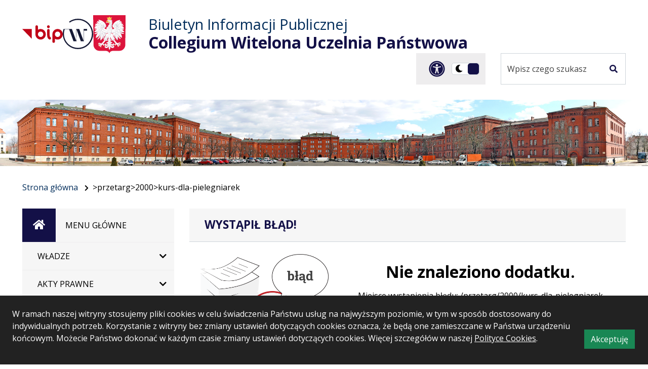

--- FILE ---
content_type: text/html; charset=UTF-8
request_url: https://bip.collegiumwitelona.pl/przetarg/2000/kurs-dla-pielegniarek
body_size: 12942
content:

<!DOCTYPE html>
<html id="all" lang="pl">
<head>
    <meta charset="UTF-8">
    <meta name="viewport" content="width=device-width, initial-scale=1.0">
                    <meta name="author" content="Logonet Sp. z o.o. w Bydgoszczy"/>
    <meta property="og:url" content="https://bip.collegiumwitelona.pl/przetarg/2000/kurs-dla-pielegniarek"/>
                <meta property="og:site_name" content="Biuletyn Informacji Publicznej Collegium Witelona Uczelnia Państwowa ">
    <meta property="og:type" content="website">
            <meta property="og:title" content="Biuletyn Informacji Publicznej">
                                                <meta property="og:image" content="https://bip.collegiumwitelona.pl/favicon.svg">
                <title>
                      Biuletyn Informacji Publicznej
                  Collegium Witelona Uczelnia Państwowa
                          
                  </title>
    <link rel="sitemap" type="application/xml" title="Sitemap" href="https://bip.collegiumwitelona.pl/sitemap.xml" />
                <link rel="icon" href="/favicon.svg">
                                    <link rel="stylesheet" href="/fonts/hkgrotesk-font.css"/>
        <link rel="stylesheet" href="/fonts/OpenSans.css"/>
        <link rel="stylesheet" href="/fonts/favela.css"/>
        <link rel="stylesheet" href="/fonts/montserrat.css"/>
        <link rel="stylesheet" href="/fonts/SwitzerlandCondBlack.css"/>
                <link rel="stylesheet"
              href="https://fonts.googleapis.com/css2?family=Material+Symbols+Outlined:opsz,wght,FILL,GRAD@48,400,0,0" />
                    <link rel="stylesheet" href="/build/6284.37d94085.css"><link rel="stylesheet" href="/build/5936.900b1c48.css">
                        <link rel="stylesheet" href="/build/owl-style1.efb93809.css">
            <link rel="stylesheet" href="/build/owl-style2.7a5adf2d.css">
            <link rel="stylesheet" href="/build/7831.3fa5932f.css">
                        <link rel="stylesheet" href="/build/new/user_questionnaires_styles.58656b35.css">
                                        <link rel="stylesheet" href="/build/3800.30a9ae8d.css"><link rel="stylesheet" href="/build/new/user_main.2d90af0c.css">
                <link rel="stylesheet" href="/build/new/user_contents_list.a1cc46c3.css">
                                                    <link rel="stylesheet" href="/css/colors.css">
                                    <link rel="stylesheet" href="/build/new/user_print.a28b9d0d.css">
                
    
        <link rel="stylesheet" href="/build/new/user_exception.c79efbd6.css">
            
                                    </head>


<body class="biplovip" data-graph-version="normal">
<div style="position: relative; overflow-x:hidden">
                                                            
    <header class="header">
  <div id="cookies-info" class="p-4 align-items-end">
    <p class="d-md-inline-block">
        W ramach naszej witryny stosujemy pliki cookies w celu świadczenia Państwu usług na najwyższym poziomie,
        w tym w sposób dostosowany do indywidualnych potrzeb. Korzystanie z witryny bez zmiany ustawień dotyczących cookies oznacza,
        że będą one zamieszczane w Państwa urządzeniu końcowym.
        Możecie Państwo dokonać w każdym czasie zmiany ustawień dotyczących cookies.
                Więcej szczegółów w naszej <a href="/artykul/polityka-cookies">Polityce Cookies</a>.
            </p>
    <button class="close-cookies-info btn btn-success ms-4 d-md-inline-block" type="button">Akceptuję <span class="sr-only">informację o polityce prywatności</span></button>
</div>
  <ul class="skip-links">
    <li>
        <a class="go-to-main-page-link" href="#main-page-link">Przejdź do głównego menu</a>
    </li>
    <li>
        <a href="#main-content">Przejdź do treści</a>
    </li>
    <li>
        <a href="/mapa-serwisu">Przejdź do mapy serwisu</a>
    </li>
</ul>                                            <div class="container-xl container-xxl container-xxxl header-main">
          <div class="header-main-top">
            <div class="d-lg-flex align-items-center left-header">
              <div class="text-center logo-wrapper">
                <div class="img bip d-inline-block">
                  <div class="position-relative d-inline-block">
                      <a class="d-inline-block logo-bip-link" href="https://www.bip.gov.pl/">
                        <img alt="Oficjalna strona BIP"
                           class="logo-bip img-fluid logo-icon"
                                                                                                        src="/build/images/logobip.svg"
                                                                                      />
                    </a>
                                                          <span class="custom-tooltip" aria-hidden="true"
                          role="tooltip"> - Otwiera się w nowym oknie</span>
                                    </div>
                </div>
                                <div class="img portal d-inline-block">
                  <div class="position-relative d-inline-block">
                    <a class="d-inline-block" href="https://www.collegiumwitelona.pl/" target="_blank">
                      <img alt=" - Otwiera się w nowym oknie" class="logo-icon"
                           src="/css/images/collegiumwitelonalogobip-67910a810ac42.svg"/>
                    </a>
                    <span class="custom-tooltip" aria-hidden="true"
                          role="tooltip"> - Otwiera się w nowym oknie</span>
                  </div>
                </div>
                                  <div class="img emblem d-inline-block">
                    <div class="position-relative d-inline-block">
                                              <img alt="" class="logo-sublink logo-icon"
                             src="/css/images/godlopolski-67910aee93592.svg"/>
                                          </div>
                  </div>
                              </div>

              <h1 class="main-title m-lg-0 text-center text-lg-start">
                <span class="what d-block">Biuletyn Informacji Publicznej</span>
                <span class="where d-block">Collegium Witelona Uczelnia Państwowa</span>
                                </h1>
            </div>



            <div class="header-left d-flex justify-content-center justify-content-lg-end align-items-streight mt-3 mt-xl-0">
              <div class="header-left-toolbar">
    <div class="dropdown accessibility-panel">
        <button class="accessibility-panel-dropdown-btn dropdown-toggle btn" id="accessibilityDropdown" type="button" data-bs-toggle="dropdown" aria-haspopup="true" aria-expanded="false">
            <i class="fa fa-universal-access" aria-hidden="true"></i>
            <span class="sr-only">Panel dostosowania ułatwień dostępu</span>
        </button>
        <div class="accessibility-panel-dropdown-menu dropdown-menu dropdown-menu-end" aria-labelledby="accessibilityDropdown">
            <div class="accessibility-panel-dropdown-menu-items">
                <div class="accessibility-panel-dropdown-menu-items-title">Panel ułatwień dostępu</div>
                <div class="accessibility-panel-dropdown-menu-separate-title">Kontrast</div>
                <div class="accessibility-panel-dropdown-menu-box d-flex">
                    <a class="dropdown-item menu-contrast" href="/kontrast">
                        <i class="fa fa-font" aria-hidden="true"></i>
                        <span class="sr-only">Wysoki kontrast</span>
                    </a>
                    <a class="dropdown-item menu-reset" href="/kontrast">
                        <span class="sr-only">Wyłącz wersję kontrastową</span>
                    </a>
                </div>
            </div>
            <div class="accessibility-panel-dropdown-menu-items">
                <div class="accessibility-panel-dropdown-menu-separate-title">Powiększanie tekstu</div>
                <div class="resize-btns accessibility-panel-dropdown-menu-box d-flex">
                    <button class="js-resize-small dropdown-item" type="button">
                        <i class="fa fa-font" aria-hidden="true"></i>
                        <span class="sr-only">pomniejsz czcionkę</span>
                    </button>
                    <button class="js-resize-middle dropdown-item" type="button">
                        <i class="fa fa-font" aria-hidden="true"></i>
                        <span class="sr-only">średni rozmiar czcionki</span>
                    </button>
                    <button class="js-resize-big dropdown-item" type="button">
                        <i class="fa fa-font" aria-hidden="true"></i>
                        <span class="sr-only">powiększ czcionkę</span>
                    </button>
                    <button class="js-resize-normal dropdown-item menu-reset" type="button">
                        <span class="sr-only">Przywróć domyślny rozmiar czcionki</span>
                    </button>
                </div>
            </div>
            <div class="accessibility-panel-dropdown-menu-items">
                <div class="accessibility-panel-dropdown-menu-separate-title">Podświetlanie linków</div>
                <div class="accessibility-panel-dropdown-menu-box d-flex">
                    <button type="button" class="dropdown-item menu-links-hilight">
                        <svg version="1.1" id="Tryb_izolacji" xmlns="http://www.w3.org/2000/svg" xmlns:xlink="http://www.w3.org/1999/xlink" x="0px"
                             y="0px" width="20px" height="10px" viewBox="3.375 5.375 20 10" enable-background="new 3.375 5.375 20 10" xml:space="preserve">
                    <path fill="#ffff00" d="M5.275,10.375c0-1.71,1.39-3.1,3.1-3.1h4v-1.9h-4c-2.76,0-5,2.24-5,5s2.24,5,5,5h4v-1.9h-4
                        C6.665,13.475,5.275,12.085,5.275,10.375z M9.375,11.375h8v-2h-8V11.375z M18.375,5.375h-4v1.9h4c1.71,0,3.1,1.39,3.1,3.1
                        s-1.39,3.1-3.1,3.1h-4v1.9h4c2.76,0,5-2.24,5-5S21.135,5.375,18.375,5.375z"/>
                </svg>
                        <span class="sr-only">Podświetl linki</span>
                    </button>
                    <button type="button" class="dropdown-item menu-reset">
                        <span class="sr-only">Wyłącz podświetlanie linków</span>
                    </button>
                </div>
            </div>
            <div class="accessibility-panel-dropdown-menu-items">
                <div class="accessibility-panel-dropdown-menu-separate-title">Odstępy między tekstem</div>
                <div class="accessibility-panel-dropdown-menu-box d-flex">
                    <button class="dropdown-item menu-letter-spacing-midle" type="button">
                        <svg version="1.1" id="Warstwa_1" xmlns="http://www.w3.org/2000/svg" xmlns:xlink="http://www.w3.org/1999/xlink" x="0px" y="0px"
                             width="49.08px" height="20.978px" viewBox="0 0 49.08 20.978" enable-background="new 0 0 49.08 20.978" xml:space="preserve">
                        <g>
                            <g>
                                <path d="M13.236,3.577L6.33,10.483l6.906,6.917c0.165,0.159,0.247,0.359,0.247,0.577c0,0.229-0.082,0.425-0.247,0.587
                                    l-2.165,2.167c-0.164,0.163-0.359,0.247-0.587,0.247c-0.22,0-0.415-0.084-0.577-0.247l-9.66-9.66C0.084,10.909,0,10.712,0,10.483
                                    c0-0.218,0.084-0.418,0.247-0.577l9.66-9.66C10.069,0.084,10.264,0,10.484,0c0.229,0,0.423,0.084,0.587,0.247l2.165,2.158
                                    c0.165,0.167,0.247,0.367,0.247,0.585C13.482,3.218,13.4,3.41,13.236,3.577z"/>
                            </g>
                            <g>
                                <path d="M35.85,17.401l6.912-6.917L35.85,3.577c-0.164-0.167-0.248-0.359-0.248-0.587s0.084-0.418,0.248-0.585l2.156-2.158
                                    C38.173,0.084,38.365,0,38.593,0c0.227,0,0.423,0.084,0.585,0.247l9.651,9.66c0.168,0.159,0.25,0.359,0.25,0.577
                                    c0,0.229-0.082,0.425-0.25,0.588l-9.651,9.66c-0.163,0.157-0.359,0.247-0.585,0.247c-0.229,0-0.42-0.089-0.588-0.247l-2.156-2.167
                                    c-0.164-0.163-0.248-0.359-0.248-0.587C35.602,17.76,35.686,17.56,35.85,17.401z"/>
                            </g>
                            <path d="M27.238,10.483c0,1.495-1.202,2.703-2.693,2.703c-1.495,0-2.701-1.208-2.701-2.703c0-1.486,1.206-2.7,2.701-2.7
                                C26.036,7.783,27.238,8.998,27.238,10.483z"/>
                        </g>
                            <g>
                                <g>
                                    <path d="M-4.299,233.246l-6.908,6.906l6.908,6.918c0.163,0.158,0.247,0.358,0.247,0.578c0,0.227-0.083,0.423-0.247,0.585
                                                            l-2.161,2.167c-0.165,0.162-0.365,0.247-0.583,0.247c-0.229,0-0.419-0.085-0.587-0.247l-9.66-9.66
                                                            c-0.163-0.162-0.247-0.359-0.247-0.588c0-0.218,0.084-0.418,0.247-0.577l9.66-9.66c0.168-0.162,0.359-0.246,0.587-0.246
                                                            c0.218,0,0.418,0.084,0.583,0.246l2.161,2.157c0.163,0.168,0.247,0.368,0.247,0.587C-4.052,232.888-4.136,233.079-4.299,233.246z"
                                    />
                                </g>
                                <g>
                                    <path d="M31.265,247.07l6.912-6.918l-6.912-6.906c-0.163-0.167-0.237-0.358-0.237-0.587c0-0.228,0.075-0.419,0.237-0.587
                                                            l2.167-2.157c0.163-0.162,0.359-0.246,0.588-0.246c0.218,0,0.417,0.084,0.585,0.246l9.651,9.66
                                                            c0.163,0.159,0.247,0.359,0.247,0.577c0,0.229-0.084,0.426-0.247,0.588l-9.651,9.66c-0.168,0.157-0.368,0.247-0.585,0.247
                                                            c-0.229,0-0.425-0.09-0.588-0.247l-2.167-2.167c-0.163-0.162-0.237-0.358-0.237-0.585
                                                            C31.028,247.429,31.103,247.229,31.265,247.07z"/>
                                </g>
                                <path d="M9.71,240.152c0,1.497-1.211,2.703-2.7,2.703c-1.497,0-2.703-1.206-2.703-2.703c0-1.483,1.206-2.7,2.703-2.7
                                                        C8.5,237.452,9.71,238.669,9.71,240.152z"/>
                                <path fill="#010101" d="M22.659,240.152c0,1.497-1.206,2.703-2.697,2.703c-1.486,0-2.697-1.206-2.697-2.703
                                                        c0-1.483,1.211-2.7,2.697-2.7C21.453,237.452,22.659,238.669,22.659,240.152z"/>
                            </g>
                </svg>
                        <span class="sr-only">Zwiększ odstęp między literami o jeden poziom</span>
                    </button>
                    <button class="dropdown-item menu-letter-spacing-big" type="button">
                        <svg version="1.1" id="Warstwa_2" xmlns="http://www.w3.org/2000/svg" xmlns:xlink="http://www.w3.org/1999/xlink" x="0px" y="0px"
                             width="62.039px" height="20.979px" viewBox="0 0 62.039 20.979" enable-background="new 0 0 62.039 20.979" xml:space="preserve">
                    <g>
                        <g>
                            <path d="M30.772-226.092l-6.906,6.906l6.906,6.917c0.165,0.159,0.247,0.359,0.247,0.577c0,0.229-0.082,0.425-0.247,0.587
                                l-2.165,2.167c-0.164,0.163-0.359,0.247-0.587,0.247c-0.22,0-0.415-0.084-0.577-0.247l-9.66-9.66
                                c-0.163-0.163-0.247-0.359-0.247-0.588c0-0.218,0.084-0.418,0.247-0.577l9.66-9.66c0.163-0.163,0.357-0.247,0.577-0.247
                                c0.229,0,0.423,0.084,0.587,0.247l2.165,2.158c0.165,0.167,0.247,0.367,0.247,0.585C31.019-226.451,30.937-226.259,30.772-226.092
                                z"/>
                        </g>
                        <g>
                            <path d="M53.386-212.268l6.912-6.917l-6.912-6.906c-0.164-0.167-0.248-0.359-0.248-0.587s0.084-0.418,0.248-0.585l2.156-2.158
                                c0.168-0.163,0.359-0.247,0.588-0.247c0.227,0,0.423,0.084,0.585,0.247l9.651,9.66c0.168,0.159,0.25,0.359,0.25,0.577
                                c0,0.229-0.082,0.425-0.25,0.588l-9.651,9.66c-0.163,0.157-0.359,0.247-0.585,0.247c-0.229,0-0.42-0.089-0.588-0.247l-2.156-2.167
                                c-0.164-0.163-0.248-0.359-0.248-0.587C53.138-211.909,53.222-212.109,53.386-212.268z"/>
                        </g>
                        <path d="M44.774-219.186c0,1.495-1.202,2.703-2.693,2.703c-1.495,0-2.701-1.208-2.701-2.703c0-1.486,1.206-2.7,2.701-2.7
                            C43.572-221.886,44.774-220.671,44.774-219.186z"/>
                    </g>
                            <g>
                                <g>
                                    <path d="M13.237,3.577l-6.908,6.906l6.908,6.918c0.163,0.158,0.247,0.358,0.247,0.578c0,0.227-0.083,0.423-0.247,0.585
                                                            l-2.161,2.167c-0.165,0.162-0.365,0.247-0.583,0.247c-0.229,0-0.419-0.085-0.587-0.247l-9.66-9.66C0.084,10.909,0,10.712,0,10.483
                                                            c0-0.218,0.084-0.418,0.247-0.577l9.66-9.66C10.075,0.084,10.266,0,10.494,0c0.218,0,0.418,0.084,0.583,0.246l2.161,2.157
                                                            c0.163,0.168,0.247,0.368,0.247,0.587C13.484,3.219,13.4,3.41,13.237,3.577z"/>
                                </g>
                                <g>
                                    <path d="M48.801,17.401l6.912-6.918l-6.912-6.906c-0.163-0.167-0.237-0.358-0.237-0.587c0-0.228,0.075-0.419,0.237-0.587
                                                            l2.167-2.157C51.13,0.084,51.327,0,51.556,0c0.218,0,0.417,0.084,0.585,0.246l9.651,9.66c0.163,0.159,0.247,0.359,0.247,0.577
                                                            c0,0.229-0.084,0.426-0.247,0.588l-9.651,9.66c-0.168,0.157-0.368,0.247-0.585,0.247c-0.229,0-0.425-0.09-0.588-0.247
                                                            l-2.167-2.167c-0.163-0.162-0.237-0.358-0.237-0.585C48.564,17.76,48.639,17.56,48.801,17.401z"/>
                                </g>
                                <path d="M27.247,10.483c0,1.497-1.211,2.703-2.7,2.703c-1.497,0-2.703-1.206-2.703-2.703c0-1.483,1.206-2.7,2.703-2.7
                                                        C26.036,7.783,27.247,9,27.247,10.483z"/>
                                <path fill="#010101" d="M40.195,10.483c0,1.497-1.206,2.703-2.697,2.703c-1.486,0-2.697-1.206-2.697-2.703
                                                        c0-1.483,1.211-2.7,2.697-2.7C38.989,7.783,40.195,9,40.195,10.483z"/>
                            </g>
                </svg>
                        <span class="sr-only">Zwiększ odstęp między literami o dwa poziomy</span>
                    </button>
                    <button class="dropdown-item menu-reset reset-letter-spacing" type="button">
                        <span class="sr-only">Przywróć domyślny odstęp między literami</span>
                    </button>
                </div>
            </div>
        </div>
    </div>

    <label class="switch">
                <input type="checkbox" checked role="switch"
               onclick="changeTheme('/wersja-ciemna');"
        >
                                    <span class="slider"></span>
        <span class="sr-only">Przełącz na wersję ciemną</span>
    </label>

    </div>

    <script  nonce="2877a49e0a7caf094129db6ed44f76dd">
        function changeTheme(url){
            window.location = url;
        }
    </script>
              <form class="d-flex form-inline header-search position-relative" action="/szukaj"
                    method="post">
                <input id="sName" name="searchContent" class="form-control header-search-input" type="search"
                       placeholder="Wpisz czego szukasz"
                       aria-label="Szukaj w serwisie">
                <input type="hidden" name="_token" value="6e995f2.BoaVbZNp2bVNQeRuUwWG9UyW1vd6uyM29nvh3d8dGrA.Ycr-Bsxe6_IgcKAfIW_-rTXxgs8j3w5lvBOHqpIwVO9Vx9sUpiiXgX8wgw">
                <button class="header-search-btn" type="submit">
                  <span class="fas fa-search"></span>
                  <span class="sr-only">Szukaj</span>
                </button>
                <span class="custom-tooltip toolbar-tooltip search-tooltip lg-visible-tooltip" aria-hidden="true"
                      role="tooltip">Szukaj</span>
              </form>
            </div>
          </div>
        </div>
                              <div class="banner-header">
                      <div class="banners">
                            <div class="item banner-item mb-3 banner-wide">
                                            <div>
                                                        <div class="banner-item-img">
                                <span>
                                        <img class="banner-item-img img-fluid" src="/uploads/banners/collegium-witelona-baner-bip-6791090c7da41" alt="Zdjęcie gmachu uczelni Collegium Witelona Uczelnia Państwowa">
                                </span>
                                                            </div>
                        </div>
                                    </div>
                    </div>
                    

        </div>
            </header>



    
                        

                        <nav aria-label="Breadcrumbs" class="breadcrumbs container-xl container-xxl container-xxxl">
                <ol class="breadcrumb">
                    <li class="breadcrumb-item"><a href="/">Strona główna</a></li>
                                            <li class="breadcrumb-item active">&gt;przetarg&gt;2000&gt;kurs-dla-pielegniarek</li>
                                    </ol>
            </nav>


              

    <div class="body container-xl container-xxl container-xxxl">
                                                                                                                                                                                                                                                            <div class="aside aside-left">
                                                    
<div class="navs-column">
            <nav class="left-menu-container navbar-expand-md" aria-label="Menu główne">
            <div class="left-menu-title">
                <span class="menu-icon">
                    <a id="main-page-link" href="/">
                        <span class="fas fa-home fa-lg"></span>
                        <span class="sr-only">Strona główna</span>
                    </a>
                    <span id="tooltip-for-home-link" class="custom-tooltip" aria-hidden="true" role="tooltip">Strona główna</span>
                </span>
                <button class="navbar-toggler left-menu-title" type="button" data-bs-toggle="collapse" data-bs-target="#left-menu" aria-controls="left-menu" aria-expanded="false" aria-label="Przełącz menu">
                    <span id="menu-btn-label" class="menu-btn-label">Menu główne</span>
                </button>
                <span class="menu-btn-label d-none d-md-inline-block">Menu główne</span>
            </div>
                                                             <ul id="left-menu" class="left-menu collapse navbar-collapse">                                                                             
                                    <li class="level-0">
                                                                                                                                <a class="level-link hasElements"
                               target="_top" href="/artykuly/wladze-1"><span>Władze</span>
                            </a>
                        
                                            </li>
                                                                                            
                                    <li class="level-0">
                                                                                                                                <a class="level-link hasElements"
                               target="_top" href="/artykuly/akty-prawne"><span>Akty Prawne</span>
                            </a>
                        
                                            </li>
                                                                                            
                                    <li class="level-0">
                                                                                                                                <a class="level-link hasElements"
                               target="_top" href="/artykuly/dzialalnosc-uczelni"><span>Działalność Uczelni</span>
                            </a>
                        
                                            </li>
                                                                                            
                                    <li class="level-0">
                                                                                                                                <a class="level-link hasElements"
                               target="_top" href="/artykuly/studia-i-studenci"><span>Studia i studenci</span>
                            </a>
                        
                                            </li>
                                                                                            
                                    <li class="level-0">
                                                                                                    
                                            </li>
                                                                                            
                                    <li class="level-0">
                                                                                                                                <a class="level-link hasElements rightErrow"
                               target="" href="/artykuly/kontakt-1"><span>KONTAKT</span>
                            </a>
                        
                                            </li>
                                                                                            
                                    <li class="level-0">
                                                                                                                                <a class="level-link rightErrow"
                               target="" href="/artykuly/zgloszenie-nieprawidlowosci"><span>Zgłoszenie nieprawidłowości</span>
                            </a>
                        
                                            </li>
                                                                                                                                
                                    <li class="current level-0">
                                                                                                    
                                            </li>
                                                                                            
                                    <li class="level-0">
                                                                                                    
                                            </li>
                                                                                            
                                    <li class="level-0">
                                                                                                    
                                            </li>
                                         </ul>             
                </nav>
</div>
                                                 <nav class="banners" aria-label="Banerki boczne">
        
            <ul>
                
                                                                    <li
                  class="banner-link banner-wide"
                  id="banner-link-2"
                >
                    <a
                      href="https://www.bip.gov.pl/" target=_blank
                                               aria-describedby="banner-desc-2. Otwórz w nowej karcie"
                                             style="height: 72px"
                    >
                                                                                <img class="banner-img" alt="Strona główna systemu BIP w Polsce. Otwiera się w nowym oknie" src="/uploads/banners/bip_gov_pl-67a1b125851b6"/>
                                                                                                        <span class="custom-tooltip" aria-hidden="true" role="tooltip">
                                bip.gov.pl. 
                                Otwiera się w nowym oknie
                            </span>
                                                                    </a>
                </li>
                
                                                                    <li
                  class="banner-link banner-wide"
                  id="banner-link-4"
                >
                    <a
                      href="https://login.gov.pl/login" 
                                             style="height: 72px"
                    >
                                                                                <img class="banner-img" alt="ePUAP. " src="/uploads/banners/e-PUAP-67a1b49e1fa3f"/>
                                                                                                        <span class="custom-tooltip" aria-hidden="true" role="tooltip">
                                e-PUAP. 
                                
                            </span>
                                                                    </a>
                </li>
                
                                                                    <li
                  class="banner-link banner-sm"
                  id="banner-link-3"
                >
                    <a
                      href="https://isap.sejm.gov.pl/isap.nsf/DocDetails.xsp?id=WDU20180001668" target=_blank
                                             style="height: 72px"
                    >
                                                    <span>
                                                                <img alt="Ustawa z dnia 20 lipca 2018 r. - Prawo o szkolnictwie wyższym i nauce" class="banner-sm-img" src="/uploads/banners/orzeł baner-64467aaa98cfd-65b90258d1c92-67a1b400a17f6"/>
                                                            </span>
                            <span class="banner-sm-img-title">Prawo o szkolnictwie wyższym i nauce</span>
                                                                                                    <span class="custom-tooltip" aria-hidden="true" role="tooltip">
                                Prawo o szkolnictwie wyższym i nauce. 
                                Otwiera się w nowym oknie
                            </span>
                            <span class="sr-only" id="banner-desc-3">Otwiera się w nowym oknie</span>
                                            </a>
                </li>
                            </ul>
         </nav>         

    

    

    


                          </div>
                <main id="main-content" class="contents">
    <h1 id="main-title" class="contents-title">
                    Wystąpił błąd!
            </h1>
    <div class="exception container-fluid">
        <div class="row">
            <div class="col-12 col-md-3 col-xl-4 d-flex align-items-start justify-content-center">
                <img class="exception-img img-fluid mt-4" alt="" src="/build/images/icons404/ludzik.png">
            </div>
            <div class="col-12 p-4 col-md-9 col-xl-8">
                <div class="text-center">
                    <h2 class="my-3 fw-bold">
                                                    Nie znaleziono dodatku.
                                            </h2>
                    <p>
                                                    Miejsce wystąpienia błędu: /przetarg/2000/kurs-dla-pielegniarek
                                            </p>
                    <div>
                        <button type="button" class="btn btn-primary my-3 p-3 history-back">Wróć do poprzedniej strony</button>
                    </div>
                    <div class="exception-links d-sm-flex">
                        <div class="exception-links-item">
                            <a class="d-block" href="/">
                                <svg id="Warstwa_1" xmlns="http://www.w3.org/2000/svg" xmlns:xlink="http://www.w3.org/1999/xlink" x="0px" y="0px"
                                     width="147.619px" height="147.62px" viewBox="0 0 147.619 147.62" enable-background="new 0 0 147.619 147.62"
                                     xml:space="preserve">
                        <g>
                            <g id="XMLID_5_">
                                <g>
                                    <polygon fill="transparent" points="105.39,71.19 104.979,71.61 104.979,120.9 82.97,120.9 82.689,120.9 82.689,97.07 64.939,97.07
                                        64.939,120.9 64.34,120.9 42.64,120.9 42.64,71.61 42.229,71.19 73.81,40.81"/>
                                </g>
                                <g>
                                    <path fill="none" stroke="#000000" stroke-width="5" stroke-miterlimit="10" d="M145.119,23.2v117.17c0,2.62-2.13,4.75-4.75,4.75
                                        H7.25c-2.62,0-4.75-2.13-4.75-4.75V23.2V7.24c0-2.62,2.13-4.74,4.75-4.74h133.119c2.62,0,4.75,2.12,4.75,4.74V23.2z"/>
                                    <line fill="none" stroke="#000000" stroke-width="5" stroke-miterlimit="10" x1="2.5" y1="23.2" x2="145.119" y2="23.2"/>
                                    <line fill="none" stroke="#000000" stroke-width="5" stroke-linecap="round" stroke-miterlimit="10" x1="99.76" y1="12.71" x2="105.649" y2="12.71"/>
                                    <line fill="none" stroke="#000000" stroke-width="5" stroke-linecap="round" stroke-miterlimit="10" x1="114.26" y1="12.71" x2="120.149" y2="12.71"/>
                                    <line fill="none" stroke="#000000" stroke-width="5" stroke-linecap="round" stroke-miterlimit="10" x1="128.76" y1="12.71" x2="134.659" y2="12.71"/>
                                    <polyline class="svg-color" fill="none" stroke-width="4.9484" stroke-linejoin="round" stroke-miterlimit="10" points="
                                        104.979,71.61 104.979,120.9 82.97,120.9 82.689,120.9 82.689,97.07 64.939,97.07 64.939,120.9 64.34,120.9 42.64,120.9
                                        42.64,71.61"/>
                                    <polyline class="svg-color" fill="none" stroke-width="5" stroke-linecap="round" stroke-linejoin="round" stroke-miterlimit="10" points="
                                        34.85,78.29 42.229,71.19 73.81,40.81 105.39,71.19 112.77,78.29"/>
                                </g>
                            </g>
                        </g>
                    </svg>
                                <span class="d-block mt-3">przejdź do strony głównej serwisu</span>
                            </a>
                        </div>
                        <div class="exception-links-item">
                            <a href="/mapa-serwisu">
                                <svg id="Warstwa_2" xmlns="http://www.w3.org/2000/svg" xmlns:xlink="http://www.w3.org/1999/xlink" x="0px" y="0px"
                                     width="147.62px" height="147.62px" viewBox="0 0 147.62 147.62" enable-background="new 0 0 147.62 147.62" xml:space="preserve">
                        <g>
                            <g id="XMLID_7_">
                                <g>
                                    <path class="svg-color" fill="transparent" d="M134.65,103.33v20.03c0,2.62-2.12,4.74-4.74,4.74H106.14c-2.619,0-4.739-2.12-4.739-4.74v-20.03
                                        c0-2.62,2.12-4.75,4.739-4.75h23.771C132.53,98.58,134.65,100.71,134.65,103.33z"/>
                                    <path class="svg-color" fill="transparent" d="M90.39,103.33v20.03c0,2.62-2.13,4.74-4.75,4.74H61.87c-2.62,0-4.74-2.12-4.74-4.74v-20.03
                                        c0-2.62,2.12-4.75,4.74-4.75h11.89h11.88C88.26,98.58,90.39,100.71,90.39,103.33z"/>
                                    <path class="svg-color" fill="transparent" d="M90.39,44.72v20.04c0,2.62-2.13,4.74-4.75,4.74H73.76H61.87c-2.62,0-4.74-2.12-4.74-4.74V44.72
                                        c0-2.62,2.12-4.74,4.74-4.74h23.77C88.26,39.98,90.39,42.1,90.39,44.72z"/>
                                    <path class="svg-color" fill="transparent" d="M46.12,103.33v20.03c0,2.62-2.12,4.74-4.74,4.74H17.61c-2.62,0-4.75-2.12-4.75-4.74v-20.03
                                        c0-2.62,2.13-4.75,4.75-4.75h23.77C44,98.58,46.12,100.71,46.12,103.33z"/>
                                </g>
                                <g>
                                    <path class="svg-color" fill="none" stroke-width="5" stroke-miterlimit="10" d="M90.39,64.76c0,2.62-2.13,4.74-4.75,4.74H73.76
                                        H61.87c-2.62,0-4.74-2.12-4.74-4.74V44.72c0-2.62,2.12-4.74,4.74-4.74h23.77c2.62,0,4.75,2.12,4.75,4.74V64.76z"/>
                                    <path class="svg-color" fill="none" stroke-width="5" stroke-miterlimit="10" d="M90.39,123.36c0,2.62-2.13,4.74-4.75,4.74H61.87
                                        c-2.62,0-4.74-2.12-4.74-4.74v-20.03c0-2.62,2.12-4.75,4.74-4.75h11.89h11.88c2.62,0,4.75,2.13,4.75,4.75V123.36z"/>
                                    <path class="svg-color" fill="none" stroke-width="5" stroke-miterlimit="10" d="M134.65,123.36c0,2.62-2.12,4.74-4.74,4.74
                                        H106.14c-2.619,0-4.739-2.12-4.739-4.74v-20.03c0-2.62,2.12-4.75,4.739-4.75h23.771c2.62,0,4.74,2.13,4.74,4.75V123.36z"/>
                                    <path class="svg-color" fill="none" stroke-width="5" stroke-miterlimit="10" d="M46.12,123.36c0,2.62-2.12,4.74-4.74,4.74H17.61
                                        c-2.62,0-4.75-2.12-4.75-4.74v-20.03c0-2.62,2.13-4.75,4.75-4.75h23.77c2.62,0,4.74,2.13,4.74,4.75V123.36z"/>
                                    <path class="svg-color" fill="none" stroke-width="5" stroke-miterlimit="10" d="M29.49,97.67v-9.34c0-2.62,2.13-4.75,4.75-4.75
                                        h39.52h39.521c2.62,0,4.75,2.13,4.75,4.75v9.34"/>
                                    <polyline class="svg-color" fill="none" stroke-width="5" stroke-miterlimit="10" points="73.76,69.5 73.76,83.58 73.76,98.58
                                        "/>
                                    <path fill="none" stroke="#000000" stroke-width="5" stroke-miterlimit="10" d="M145.12,23.2v117.17c0,2.62-2.13,4.75-4.75,4.75
                                        H7.24c-2.62,0-4.74-2.13-4.74-4.75V23.2V7.24c0-2.62,2.12-4.74,4.74-4.74h133.13c2.62,0,4.75,2.12,4.75,4.74V23.2z"/>
                                    <line fill="none" stroke="#000000" stroke-width="5" stroke-miterlimit="10" x1="2.5" y1="23.2" x2="145.12" y2="23.2"/>

                                    <line fill="none" stroke="#000000" stroke-width="5" stroke-linecap="round" stroke-miterlimit="10" x1="99.75" y1="12.71" x2="105.65" y2="12.71"/>

                                    <line fill="none" stroke="#000000" stroke-width="5" stroke-linecap="round" stroke-miterlimit="10" x1="114.26" y1="12.71" x2="120.15" y2="12.71"/>

                                    <line fill="none" stroke="#000000" stroke-width="5" stroke-linecap="round" stroke-miterlimit="10" x1="128.76" y1="12.71" x2="134.65" y2="12.71"/>
                                </g>
                            </g>
                        </g>
                        </svg>
                                <span class="d-block mt-3">przejdź do mapy serwisu</span>
                            </a>
                        </div>
                        <div class="exception-links-item">
                            <a href="/szukaj">
                                <svg id="Warstwa_3" xmlns="http://www.w3.org/2000/svg" xmlns:xlink="http://www.w3.org/1999/xlink" x="0px" y="0px"
                                     width="147.619px" height="147.62px" viewBox="0 0 147.619 147.62" enable-background="new 0 0 147.619 147.62"
                                     xml:space="preserve">
                    <g>
                        <g id="XMLID_6_">
                            <g>
                                <path fill="transparent" d="M110.479,88.38c3.79-3.79,3.79-9.92,0-13.7c-3.78-3.79-9.91-3.79-13.7,0c-3.779,3.78-3.779,9.91,0,13.7
                                    C100.569,92.16,106.699,92.16,110.479,88.38z M129.439,71.92v22.83c0,4.56-3.689,8.25-8.25,8.25H26.43
                                    c-4.561,0-8.25-3.69-8.25-8.25V71.92c0-4.56,3.689-8.25,8.25-8.25h94.76C125.75,63.67,129.439,67.36,129.439,71.92z"/>
                                <path fill="transparent" d="M110.479,74.68c3.79,3.78,3.79,9.91,0,13.7c-3.78,3.78-9.91,3.78-13.7,0c-3.779-3.79-3.779-9.92,0-13.7
                                    C100.569,70.89,106.699,70.89,110.479,74.68z"/>
                            </g>
                            <g>
                                <path fill="none" stroke="#000000" stroke-width="5" stroke-miterlimit="10" d="M145.119,23.2v117.17c0,2.62-2.13,4.75-4.75,4.75
                                    H7.25c-2.62,0-4.75-2.13-4.75-4.75V23.2V7.24c0-2.62,2.13-4.74,4.75-4.74h133.119c2.62,0,4.75,2.12,4.75,4.74V23.2z"/>
                                <line fill="none" stroke="#000000" stroke-width="5" stroke-miterlimit="10" x1="2.5" y1="23.2" x2="145.119" y2="23.2"/>

                                <line fill="none" stroke="#000000" stroke-width="5" stroke-linecap="round" stroke-miterlimit="10" x1="99.76" y1="12.71" x2="105.649" y2="12.71"/>

                                <line fill="none" stroke="#000000" stroke-width="5" stroke-linecap="round" stroke-miterlimit="10" x1="114.26" y1="12.71" x2="120.149" y2="12.71"/>

                                <line fill="none" stroke="#000000" stroke-width="5" stroke-linecap="round" stroke-miterlimit="10" x1="128.76" y1="12.71" x2="134.659" y2="12.71"/>
                                <path class="svg-color" fill="none" stroke-width="5" stroke-miterlimit="10" d="M129.439,94.75c0,4.56-3.689,8.25-8.25,8.25
                                    H26.43c-4.561,0-8.25-3.69-8.25-8.25V71.92c0-4.56,3.689-8.25,8.25-8.25h94.76c4.561,0,8.25,3.69,8.25,8.25V94.75z"/>
                                <path class="svg-color" fill="none" stroke-width="5" stroke-miterlimit="10" d="M110.479,74.68c3.79,3.78,3.79,9.91,0,13.7
                                    c-3.78,3.78-9.91,3.78-13.7,0c-3.779-3.79-3.779-9.92,0-13.7C100.569,70.89,106.699,70.89,110.479,74.68z"/>

                                <line class="svg-color" fill="none" stroke-width="5" stroke-linecap="round" stroke-miterlimit="10" x1="110.479" y1="88.38" x2="116.939" y2="94.83"/>

                                <line class="svg-color" fill="none" stroke-width="4.5493" stroke-linecap="round" stroke-miterlimit="10" x1="29.02" y1="72.88" x2="29.02" y2="93.79"/>
                            </g>
                        </g>
                    </g>
                    </svg>
                                <span class="d-block mt-3">przejdź na stronę wyszukiwarki aby znaleźć to, czego szukasz</span>
                            </a>
                        </div>
                    </div>
                </div>
            </div>
        </div>
    </div>
</main>
          </div>
    <footer class="footer-main container-xl container-xxl container-xxxl" aria-label="Stopka strony">
    

    <div class="footer-main-boxes">
        <div class="row m-0">

                                                                                                                                <div class="footer-box columns-4">
                <h2 class="footer-box-title">
                    Adres redakcji Biuletynu
                </h2>
                <p>ul. Sejmowa 5A<br />59 - 220 Legnica</p>
                            </div>
                                    <div class="footer-box columns-4">
                                    <div class="mb-4">
                        <h2 class="footer-box-title">Główny redaktor Biuletynu</h2>
                        <p>Izabela Rosa</p>
                    </div>
                                <h2 class="footer-box-title">Informacja publiczna</h2>
                <p class="footer-box-item d-flex"><i class="fas fa-undo footer-main-boxes-link-icon"></i><a class="footer-main-boxes-link" href="/artykul/ponowne-wykorzystanie-informacji"><span>Ponowne wykorzystanie</span></a></p><p class="footer-box-item d-flex"><i class="fas fa-question-circle footer-main-boxes-link-icon"></i><a class="footer-main-boxes-link" href="/artykul/udostepnianie-informacji-publicznej"><span>Udostępnianie informacji publicznej</span></a></p>            </div>
                        <div class="footer-box columns-4">
                <h2 class="footer-box-title">Informacje o serwisie</h2>
                <p class="footer-box-item d-flex"><span class="declaration-icon footer-main-boxes-link-icon"><svg version="1.1" id="Warstwa_1f" xmlns="http://www.w3.org/2000/svg" xmlns:xlink="http://www.w3.org/1999/xlink" x="0px" y="0px"
                             width="11.482px" height="16.698px" viewBox="292.259 412.096 11.482 16.698"
                             enable-background="new 292.259 412.096 11.482 16.698" xml:space="preserve"><path d="M300.087,414.184c0,1.152-0.937,2.087-2.088,2.087s-2.087-0.935-2.087-2.087c0-1.153,0.936-2.087,2.087-2.087
                                S300.087,413.031,300.087,414.184z M296.816,417.647c0.377,0.094,0.779,0.189,1.19,0.189c1.301,0,2.515-0.659,3.222-1.748
                                l0.593-0.909c0.313-0.483,0.96-0.62,1.445-0.305c0.483,0.313,0.62,0.959,0.305,1.445l-0.592,0.906
                                c-0.596,0.917-1.419,1.63-2.371,2.097v8.428c0,0.576-0.466,1.043-1.043,1.043c-0.576,0-1.043-0.467-1.043-1.043v-3.131h-1.044v3.131
                                c0,0.576-0.466,1.043-1.043,1.043s-1.043-0.467-1.043-1.043v-8.434c-0.925-0.457-1.731-1.152-2.32-2.065l-0.637-0.922
                                c-0.319-0.483-0.19-1.129,0.29-1.449c0.479-0.32,1.127-0.191,1.447,0.289l0.636,0.954c0.469,0.701,1.144,1.22,1.917,1.494
                                C296.756,417.624,296.786,417.634,296.816,417.647L296.816,417.647z"/></svg></span><a class="footer-main-boxes-link" href="/deklaracja-dostepnosci"><span>Deklaracja dostępności</span></a></p><p class="footer-box-item d-flex"><i class="fas fa-life-ring footer-main-boxes-link-icon"></i><a class="footer-main-boxes-link" href="/artykul/instrukcja-obslugi"><span>Instrukcja obsługi</span></a></p><p class="footer-box-item d-flex"><i class="fab fa-leanpub footer-main-boxes-link-icon"></i><a class="footer-main-boxes-link" href="/artykul/slownik-skrotow"><span class="sr-only-up-lg">Słownik skrótów</span></a></p><p class="footer-box-item d-flex"><span class="footer-main-boxes-link-icon"><svg version="1.1" id="Warstwa_2f" xmlns="http://www.w3.org/2000/svg" xmlns:xlink="http://www.w3.org/1999/xlink" x="0px" y="0px"
                                     width="16.875px" height="11.813px" viewBox="256.302 164.111 16.875 11.813"
                                     enable-background="new 256.302 164.111 16.875 11.813" xml:space="preserve"><path d="M261.87,165.797c0,0.932-0.757,1.687-1.688,1.687c-0.931,0-1.687-0.755-1.687-1.687c0-0.93,0.756-1.687,1.687-1.687
                                        C261.114,164.111,261.87,164.868,261.87,165.797z M257.146,170.018c0-0.931,0.756-1.687,1.688-1.687h2.531
                                        c0.321,0,0.626,0.091,0.88,0.247c-0.98,0.399-1.729,1.246-1.999,2.282h-2.257C257.524,170.861,257.146,170.483,257.146,170.018
                                        L257.146,170.018z M267.267,168.557c0.248-0.148,0.536-0.229,0.845-0.229h2.534c0.926,0,1.686,0.759,1.686,1.688
                                        c0,0.466-0.381,0.842-0.843,0.842h-2.175C269.041,169.804,268.247,168.946,267.267,168.557z M266.615,169.237
                                        c0.845,0.197,1.531,0.814,1.819,1.622c0.092,0.266,0.144,0.551,0.144,0.844c0,0.466-0.377,0.844-0.844,0.844h-5.905
                                        c-0.469,0-0.845-0.378-0.845-0.844c0-0.293,0.051-0.579,0.147-0.844c0.274-0.782,0.926-1.392,1.739-1.605
                                        c0.184-0.052,0.422-0.082,0.646-0.082h2.532C266.24,169.173,266.432,169.196,266.615,169.237z M271.152,165.797
                                        c0,0.932-0.757,1.687-1.689,1.687s-1.687-0.755-1.687-1.687c0-0.93,0.756-1.687,1.687-1.687
                                        C270.395,164.111,271.152,164.868,271.152,165.797z M262.672,166.221c0-1.163,0.943-2.11,2.108-2.11s2.111,0.947,2.111,2.11
                                        c0,1.165-0.946,2.11-2.111,2.11C263.614,168.329,262.672,167.386,262.672,166.221z M272.333,174.235c0.463,0,0.844,0.38,0.844,0.845
                                        s-0.381,0.844-0.844,0.844h-15.188c-0.467,0-0.844-0.379-0.844-0.844s0.377-0.845,0.844-0.845H272.333z"/></svg></span><a class="footer-main-boxes-link" href="/artykul/147-12-redakcja-bip"><span class="sr-only-up-lg">Zespół redakcyjny</span></a></p><p class="footer-box-item d-flex"><i class="fa fa-sitemap footer-main-boxes-link-icon"></i><a class="footer-main-boxes-link" href="/mapa-serwisu"><span>Mapa serwisu</span></a></p>            </div>

            <div class="footer-box columns-4">
                <h2 class="footer-box-title">Statystyka i dane osobowe</h2>
                <p class="footer-box-item d-flex"><i class="far fa-chart-bar footer-main-boxes-link-icon"></i><a class="footer-main-boxes-link" href="/statystyki"><span>Statystyki oglądalności</span></a></p><p class="footer-box-item d-flex"><i class="far fa-calendar-plus footer-main-boxes-link-icon"></i><a class="footer-main-boxes-link" href="/ostatnio-dodane"><span>Ostatnio dodane</span></a></p><p class="footer-box-item d-flex"><span class="footer-main-boxes-link-icon"><svg version="1.1" id="Warstwa_3f" xmlns="http://www.w3.org/2000/svg" xmlns:xlink="http://www.w3.org/1999/xlink" x="0px" y="0px"
                                 width="11.384px" height="11.384px" viewBox="278.542 427.121 11.384 11.384"
                                 enable-background="new 278.542 427.121 11.384 11.384" xml:space="preserve"><path d="M289.889,432.785l-0.27-1.695c-0.097-0.614-0.386-1.182-0.825-1.621l-1.218-1.217c-0.439-0.439-1.003-0.729-1.617-0.825
                                    l-1.705-0.269c-0.61-0.098-1.238,0.002-1.788,0.283l-1.537,0.783c-0.556,0.281-1.004,0.731-1.288,1.285l-0.78,1.529
                                    c-0.281,0.556-0.381,1.188-0.284,1.801l0.27,1.695c0.097,0.615,0.386,1.181,0.825,1.623l1.217,1.217
                                    c0.439,0.437,1.003,0.727,1.618,0.823l1.704,0.271c0.612,0.097,1.24-0.004,1.79-0.284l1.537-0.784
                                    c0.553-0.28,1.003-0.73,1.287-1.283l0.778-1.531C289.887,434.029,289.986,433.401,289.889,432.785z M282.335,435.447
                                    c-0.417,0-0.737-0.34-0.737-0.736c0-0.418,0.341-0.738,0.737-0.738c0.397,0,0.738,0.342,0.738,0.738
                                    C283.095,435.128,282.753,435.447,282.335,435.447z M283.095,431.675c-0.418,0-0.738-0.341-0.738-0.737
                                    c0-0.397,0.341-0.737,0.738-0.737c0.418,0,0.738,0.34,0.738,0.737C283.833,431.334,283.512,431.675,283.095,431.675z
                                     M286.889,434.689c-0.417,0-0.737-0.341-0.737-0.738c0-0.418,0.34-0.737,0.737-0.737c0.396,0,0.738,0.341,0.738,0.737
                                    C287.648,434.369,287.307,434.689,286.889,434.689z"/></svg></span><a class="footer-main-boxes-link" href="/artykul/polityka-cookies"><span>Polityka prywatności</span></a></p>            </div>
        </div>
    </div>

        


    <div class="footer-main-bottom">
        <div class="bottom-left">
            <span class="bottom-left-version">
                Wersja systemu:
                5.7.0
                                     [63]
                            </span>
            <span class="bottom-left-update">Ostatnia aktualizacja BIP: 22.12.2025 09:03</span>
        </div>

        <div class="bottom-right copyright">CMS i hosting: Logonet Sp. z o.o. w Bydgoszczy</div>
    </div>
</footer>

</div>
    <script src="/build/runtime.4a3fd3cc.js"></script><script src="/build/4692.d0237668.js"></script><script src="/build/6518.6ac847aa.js"></script><script src="/build/652.d53ae876.js"></script><script src="/build/3362.665d549e.js"></script><script src="/build/6498.63b8100e.js"></script><script src="/build/6284.1e6ff2a2.js"></script><script src="/build/7420.106c626b.js"></script><script src="/build/new/app_user.904dca7b.js"></script>
    <script src="/build/new/user.e8b21ac3.js"></script>
    <script src="/build/tabs.eca0ea37.js"></script>
    <script src="/build/new/sliders.037e15d8.js"></script>
    <script src="/build/new/font_toolbar.fcff8454.js"></script>
    <script src="/build/new/user_toggle.ee981198.js"></script>
    <script src="/build/new/questionnaires.c6cb8001.js"></script>
  <script src="https://cdnjs.cloudflare.com/ajax/libs/lazysizes/5.3.2/lazysizes.min.js" async></script>

<script  nonce="b381ae2784b0cfe8c96da965cc4852fa">
  let width = window.innerWidth || document.documentElement.clientWidth || document.body.clientWidth;

  function responsiveMenu() {
    let width = window.innerWidth || document.documentElement.clientWidth || document.body.clientWidth;
    document.querySelectorAll(".top-menu-item").forEach(element => {
      element.style.flex = ""
    })
    const el = document.querySelector("#top-menu-list .navbar-nav");
    if (width > 991.99) {
      el?.classList.add('noRwd')
      el?.classList.remove('rwd')
    } else {
      el?.classList.remove('noRwd')
      el?.classList.add('rwd')
    }
    const menuTopMore = document.querySelector(".noRwd .menutopmore")

    if (menuTopMore) {
      if (menuTopMore.children.length > 0) {
        // Pobierz elementy i zmienne
        let menulength = 0;
        let maxmenulength = document.querySelector('.noRwd').offsetWidth;
        let menuItems = document.querySelectorAll('#top-menu-list .navbar-nav.noRwd > li');

        if (menuItems.length > 0) {
          menuItems.forEach(function (menuItem) {
            menuItem.classList.remove('d-none');
          });
        }

        const moreItem = document.querySelector('.noRwd .menutopmore #menutopmore-elements ul');
        if (moreItem) {
          while (moreItem.firstChild) {
            moreItem.removeChild(moreItem.firstChild);
          }

          if (moreItem.children.length === 0) {
            moreItem.parentElement.parentElement.classList.add('d-none')
          }
        }

        // Iteracja przez elementy menu
        if (menuItems.length > 0) {
          menuItems.forEach(function (menuItem) {
            let computedStyle = getComputedStyle(menuItem);
            let length = menuItem.offsetWidth + parseFloat(computedStyle.borderLeftWidth) + parseFloat(computedStyle.borderRightWidth);
            menulength += length;

            // Sprawdź długość następnego elementu menu
            let next = menuItem.nextElementSibling;
            let nextlength = 0;

            if (next) {
              let nextComputedStyle = getComputedStyle(next);
              nextlength = menulength + next.offsetWidth + parseFloat(nextComputedStyle.borderLeftWidth) + parseFloat(nextComputedStyle.borderRightWidth);
            }

            // Warunek na wyświetlenie elementu "Więcej"
            if (nextlength > maxmenulength - 60 && !menuItem.classList.contains('menutopmore')) {
              let moreMenu = document.querySelector('.noRwd .menutopmore');
              moreMenu.classList.remove('d-none');
              let element = menuItem.cloneNode(true);
              element.classList.add('clone');
              moreMenu.querySelector('#menutopmore-elements ul').appendChild(element);
              menuItem.classList.add('d-none');
            }
          });
        }

        document.querySelector('.noRwd .menutopmore').addEventListener('focus', function () {
          let moreMenu = this;
          moreMenu?.classList.add('focus');

          setTimeout(function () {
            moreMenu?.classList.remove('focus');
          }, 8000);
        });
      }
    } else {
      const items = document.querySelectorAll(".navbar-nav.rwd li");
      if (items.length > 0) {
        items.forEach(item => {
          if (item.classList.contains('d-none')) {
            item.classList.remove('d-none')
          }
        })
      }
      document.querySelector(".menutopmore")?.classList.add('d-none');
    }
    document.querySelectorAll(".top-menu-item").forEach(element => {
      element.style.flex = "1 1 auto"
    })
  }

  window.addEventListener('resize', function () {
    responsiveMenu();
  });

  window.addEventListener('load', function () {
    responsiveMenu();
  });

  responsiveMenu();

</script>
</body>
</html>


--- FILE ---
content_type: text/css
request_url: https://bip.collegiumwitelona.pl/fonts/hkgrotesk-font.css
body_size: 322
content:
@font-face {
    font-family: "hk_groteskbold";
    src: url("HKGrotest/HKGrotesk-Bold.eot");
    src: url("HKGrotest/HKGrotesk-Bold.eot?#iefix") format('embedded-opentype'),
         url("HKGrotest/HKGrotesk-Bold.woff2") format('woff2'),
         url("HKGrotest/HKGrotesk-Bold.woff") format('woff');
    font-weight: normal;
    font-style: normal;

}

@font-face {
    font-family: "hk_groteskbold_italic";
    src: url("HKGrotest/hkgrotesk-bolditalic.eot");
    src: url("HKGrotest/hkgrotesk-bolditalic.eot?#iefix") format('embedded-opentype'),
         url("HKGrotest/hkgrotesk-bolditalic.woff2") format('woff2'),
         url("HKGrotest/hkgrotesk-bolditalic.woff") format('woff');
    font-weight: normal;
    font-style: normal;

}

@font-face {
    font-family: "hk_groteskitalic";
    src: url("HKGrotest/hkgrotesk-italic.eot");
    src: url("HKGrotest/hkgrotesk-italic.eot?#iefix") format('embedded-opentype'),
         url("HKGrotest/hkgrotesk-italic.woff2") format('woff2'),
         url("HKGrotest/hkgrotesk-italic.woff") format('woff');
    font-weight: normal;
    font-style: normal;

}

@font-face {
    font-family: "hk_grotesklight";
    src: url("HKGrotest/HKGrotesk-Light.eot");
    src: url("HKGrotest/HKGrotesk-Light.eot?#iefix") format('embedded-opentype'),
         url("HKGrotest/HKGrotesk-Light.woff2") format('woff2'),
         url("HKGrotest/HKGrotesk-Light.woff") format('woff');
    font-weight: normal;
    font-style: normal;

}

@font-face {
    font-family: "hk_grotesklight_italic";
    src: url("HKGrotest/hkgrotesk-lightitalic.eot");
    src: url("HKGrotest/hkgrotesk-lightitalic.eot?#iefix") format('embedded-opentype'),
         url("HKGrotest/hkgrotesk-lightitalic.woff2") format('woff2'),
         url("HKGrotest/hkgrotesk-lightitalic.woff") format('woff');
    font-weight: normal;
    font-style: normal;

}

@font-face {
    font-family: "hk_groteskmedium";
    src: url("HKGrotest/HKGrotesk-Medium.eot");
    src: url("HKGrotest/HKGrotesk-Medium.eot?#iefix") format('embedded-opentype'),
         url("HKGrotest/HKGrotesk-Medium.woff2") format('woff2'),
         url("HKGrotest/HKGrotesk-Medium.woff") format('woff');
    font-weight: normal;
    font-style: normal;

}

@font-face {
    font-family: "hk_groteskmedium_italic";
    src: url("HKGrotest/hkgrotesk-mediumitalic.eot");
    src: url("HKGrotest/hkgrotesk-mediumitalic.eot?#iefix") format('embedded-opentype'),
         url("HKGrotest/hkgrotesk-mediumitalic.woff2") format('woff2'),
         url("HKGrotest/hkgrotesk-mediumitalic.woff") format('woff');
    font-weight: normal;
    font-style: normal;

}

@font-face {
    font-family: "hk_groteskregular";
    src: url("HKGrotest/HKGrotesk-Regular.eot");
    src: url("HKGrotest/HKGrotesk-Regular.eot?#iefix") format('embedded-opentype'),
         url("HKGrotest/HKGrotesk-Regular.woff2") format('woff2'),
         url("HKGrotest/HKGrotesk-Regular.woff") format('woff');
    font-weight: normal;
    font-style: normal;

}

@font-face {
    font-family: "hk_grotesksemibold";
    src: url("HKGrotest/HKGrotesk-SemiBold.eot");
    src: url("HKGrotest/HKGrotesk-SemiBold.eot?#iefix") format('embedded-opentype'),
         url("HKGrotest/HKGrotesk-SemiBold.woff2") format('woff2'),
         url("HKGrotest/HKGrotesk-SemiBold.woff") format('woff');
    font-weight: normal;
    font-style: normal;

}

@font-face {
    font-family: "hk_grotesksemibold_italic";
    src: url("HKGrotest/hkgrotesk-semibolditalic.eot");
    src: url("HKGrotest/hkgrotesk-semibolditalic.eot?#iefix") format('embedded-opentype'),
         url("HKGrotest/hkgrotesk-semibolditalic.woff2") format('woff2'),
         url("HKGrotest/hkgrotesk-semibolditalic.woff") format('woff');
    font-weight: normal;
    font-style: normal;

}


--- FILE ---
content_type: text/css
request_url: https://bip.collegiumwitelona.pl/fonts/OpenSans.css
body_size: 417
content:
@font-face {
	font-family: 'Open Sans';
	src: url('./OpenSans/OpenSans-SemiBoldItalic.eot');
	src: local('Open Sans SemiBold Italic'), local('OpenSans-SemiBoldItalic'),
		url('./OpenSans/OpenSans-SemiBoldItalic.eot?#iefix') format('embedded-opentype'),
		url('./OpenSans/OpenSans-SemiBoldItalic.woff') format('woff'),
		url('./OpenSans/OpenSans-SemiBoldItalic.ttf') format('truetype');
	font-weight: 600;
	font-style: italic;
}

@font-face {
	font-family: 'Open Sans';
	src: url('./OpenSans/OpenSans-LightItalic.eot');
	src: local('Open Sans Light Italic'), local('OpenSans-LightItalic'),
		url('./OpenSans/OpenSans-LightItalic.eot?#iefix') format('embedded-opentype'),
		url('./OpenSans/OpenSans-LightItalic.woff') format('woff'),
		url('./OpenSans/OpenSans-LightItalic.ttf') format('truetype');
	font-weight: 300;
	font-style: italic;
}

@font-face {
	font-family: 'Open Sans';
	src: url('./OpenSans/OpenSans-Bold.eot');
	src: local('Open Sans Bold'), local('OpenSans-Bold'),
		url('./OpenSans/OpenSans-Bold.eot?#iefix') format('embedded-opentype'),
		url('./OpenSans/OpenSans-Bold.woff') format('woff'),
		url('./OpenSans/OpenSans-Bold.ttf') format('truetype');
	font-weight: bold;
	font-style: normal;
}

@font-face {
	font-family: 'Open Sans';
	src: url('./OpenSans/OpenSans-ExtraBoldItalic.eot');
	src: local('Open Sans ExtraBold Italic'), local('OpenSans-ExtraBoldItalic'),
		url('./OpenSans/OpenSans-ExtraBoldItalic.eot?#iefix') format('embedded-opentype'),
		url('./OpenSans/OpenSans-ExtraBoldItalic.woff') format('woff'),
		url('./OpenSans/OpenSans-ExtraBoldItalic.ttf') format('truetype');
	font-weight: 800;
	font-style: italic;
}

@font-face {
	font-family: 'Open Sans';
	src: url('./OpenSans/OpenSans-Light.eot');
	src: local('Open Sans Light'), local('OpenSans-Light'),
		url('./OpenSans/OpenSans-Light.eot?#iefix') format('embedded-opentype'),
		url('./OpenSans/OpenSans-Light.woff') format('woff'),
		url('./OpenSans/OpenSans-Light.ttf') format('truetype');
	font-weight: 300;
	font-style: normal;
}

@font-face {
	font-family: 'Open Sans';
	src: url('./OpenSans/OpenSans-Italic.eot');
	src: local('Open Sans Italic'), local('OpenSans-Italic'),
		url('./OpenSans/OpenSans-Italic.eot?#iefix') format('embedded-opentype'),
		url('./OpenSans/OpenSans-Italic.woff') format('woff'),
		url('./OpenSans/OpenSans-Italic.ttf') format('truetype');
	font-weight: normal;
	font-style: italic;
}

@font-face {
	font-family: 'Open Sans';
	src: url('./OpenSans/OpenSans-Regular.eot');
	src: local('Open Sans Regular'), local('OpenSans-Regular'),
		url('./OpenSans/OpenSans-Regular.eot?#iefix') format('embedded-opentype'),
		url('./OpenSans/OpenSans-Regular.woff') format('woff'),
		url('./OpenSans/OpenSans-Regular.ttf') format('truetype');
	font-weight: normal;
	font-style: normal;
}

@font-face {
	font-family: 'Open Sans';
	src: url('./OpenSans/OpenSans-SemiBold.eot');
	src: local('Open Sans SemiBold'), local('OpenSans-SemiBold'),
		url('./OpenSans/OpenSans-SemiBold.eot?#iefix') format('embedded-opentype'),
		url('./OpenSans/OpenSans-SemiBold.woff') format('woff'),
		url('./OpenSans/OpenSans-SemiBold.ttf') format('truetype');
	font-weight: 600;
	font-style: normal;
}

@font-face {
	font-family: 'Open Sans';
	src: url('./OpenSans/OpenSans-ExtraBold.eot');
	src: local('Open Sans ExtraBold'), local('OpenSans-ExtraBold'),
		url('./OpenSans/OpenSans-ExtraBold.eot?#iefix') format('embedded-opentype'),
		url('./OpenSans/OpenSans-ExtraBold.woff') format('woff'),
		url('./OpenSans/OpenSans-ExtraBold.ttf') format('truetype');
	font-weight: 800;
	font-style: normal;
}

@font-face {
	font-family: 'Open Sans';
	src: url('./OpenSans/OpenSans-BoldItalic.eot');
	src: local('Open Sans Bold Italic'), local('OpenSans-BoldItalic'),
		url('./OpenSans/OpenSans-BoldItalic.eot?#iefix') format('embedded-opentype'),
		url('./OpenSans/OpenSans-BoldItalic.woff') format('woff'),
		url('./OpenSans/OpenSans-BoldItalic.ttf') format('truetype');
	font-weight: bold;
	font-style: italic;
}


--- FILE ---
content_type: text/css
request_url: https://bip.collegiumwitelona.pl/fonts/favela.css
body_size: 303
content:
/*  do wykorzystanie tylko  w mrm   */

@font-face {
    font-family: 'Favela';
    font-weight: 100;
    font-style: normal;
    src: url("./Favela_Web_Font/Favela-UltraLight.eot");
    src: url("./Favela_Web_Font/Favela-UltraLight.eot?#iefix") format('embedded-opentype'),
    url("./Favela_Web_Font/Favela-UltraLight.woff2") format('woff2'),
    url("./Favela_Web_Font/Favela-UltraLight.woff") format('woff');
}

@font-face {
    font-family: 'Favela';
    font-weight: 200;
    font-style: normal;
    src: url("./Favela_Web_Font/Favela-Thin.eot");
    src: url("./Favela_Web_Font/Favela-Thin.eot?#iefix") format('embedded-opentype'),
    url("./Favela_Web_Font/Favela-Thin.woff2") format('woff2'),
    url("./Favela_Web_Font/Favela-Thin.woff") format('woff');
}

@font-face {
    font-family: 'Favela';
    font-weight: 300;
    font-style: normal;
    src: url("./Favela_Web_Font/Favela-Light.eot");
    src: url("./Favela_Web_Font/Favela-Light.eot?#iefix") format('embedded-opentype'),
    url("./Favela_Web_Font/Favela-Light.woff2") format('woff2'),
    url("./Favela_Web_Font/Favela-Light.woff") format('woff');
}

@font-face {
    font-family: 'Favela';
    font-weight: 400;
    font-style: normal;
    src: url("./Favela_Web_Font/Favela-Regular.eot");
    src: url("./Favela_Web_Font/Favela-Regular.eot?#iefix") format('embedded-opentype'),
    url("./Favela_Web_Font/Favela-Regular.woff2") format('woff2'),
    url("./Favela_Web_Font/Favela-Regular.woff") format('woff');
}

@font-face {
    font-family: 'Favela';
    font-weight: 500;
    font-style: normal;
    src: url("./Favela_Web_Font/Favela-Medium.eot");
    src: url("./Favela_Web_Font/Favela-Medium.eot?#iefix") format('embedded-opentype'),
    url("./Favela_Web_Font/Favela-Medium.woff2") format('woff2'),
    url("./Favela_Web_Font/Favela-Medium.woff") format('woff');
}

@font-face {
    font-family: 'Favela';
    font-weight: 600;
    font-style: normal;
    src: url("./Favela_Web_Font/Favela-SemiBold.eot");
    src: url("./Favela_Web_Font/Favela-SemiBold.eot?#iefix") format('embedded-opentype'),
    url("./Favela_Web_Font/Favela-SemiBold.woff2") format('woff2'),
    url("./Favela_Web_Font/Favela-SemiBold.woff") format('woff');
}

@font-face {
    font-family: 'Favela';
    font-weight: 700;
    font-style: normal;
    src: url("./Favela_Web_Font/Favela-Bold.eot");
    src: url("./Favela_Web_Font/Favela-Bold.eot?#iefix") format('embedded-opentype'),
    url("./Favela_Web_Font/Favela-Bold.woff2") format('woff2'),
    url("./Favela_Web_Font/Favela-Bold.woff") format('woff');
}

@font-face {
    font-family: 'Favela';
    font-weight: 900;
    font-style: normal;
    src: url("./Favela_Web_Font/Favela-Black.eot");
    src: url("./Favela_Web_Font/Favela-Black.eot?#iefix") format('embedded-opentype'),
    url("./Favela_Web_Font/Favela-Black.woff2") format('woff2'),
    url("./Favela_Web_Font/Favela-Black.woff") format('woff');
}

/* Użycie */
body {
    font-family: 'Favela', sans-serif;
}


--- FILE ---
content_type: text/css
request_url: https://bip.collegiumwitelona.pl/fonts/montserrat.css
body_size: 411
content:
@font-face {
  font-family: 'Montserrat';
  src: url('./Montserrat/Montserrat-SemiBoldItalic.eot');
  src: local('Montserrat SemiBold Italic'), local('Montserrat-SemiBoldItalic'),
  url('./Montserrat/Montserrat-SemiBoldItalic.eot?#iefix') format('embedded-opentype'),
  url('./Montserrat/Montserrat-SemiBoldItalic.woff') format('woff'),
  url('./Montserrat/Montserrat-SemiBoldItalic.ttf') format('truetype');
  font-weight: 600;
  font-style: italic;
}

@font-face {
  font-family: 'Montserrat';
  src: url('./Montserrat/Montserrat-LightItalic.eot');
  src: local('Montserrat Light Italic'), local('Montserrat-LightItalic'),
  url('./Montserrat/Montserrat-LightItalic.eot?#iefix') format('embedded-opentype'),
  url('./Montserrat/Montserrat-LightItalic.woff') format('woff'),
  url('./Montserrat/Montserrat-LightItalic.ttf') format('truetype');
  font-weight: 300;
  font-style: italic;
}

@font-face {
  font-family: 'Montserrat';
  src: url('./Montserrat/Montserrat-Bold.eot');
  src: local('Montserrat Bold'), local('Montserrat-Bold'),
  url('./Montserrat/Montserrat-Bold.eot?#iefix') format('embedded-opentype'),
  url('./Montserrat/Montserrat-Bold.woff') format('woff'),
  url('./Montserrat/Montserrat-Bold.ttf') format('truetype');
  font-weight: bold;
  font-style: normal;
}

@font-face {
  font-family: 'Montserrat';
  src: url('./Montserrat/Montserrat-ExtraBoldItalic.eot');
  src: local('Montserrat ExtraBold Italic'), local('Montserrat-ExtraBoldItalic'),
  url('./Montserrat/Montserrat-ExtraBoldItalic.eot?#iefix') format('embedded-opentype'),
  url('./Montserrat/Montserrat-ExtraBoldItalic.woff') format('woff'),
  url('./Montserrat/Montserrat-ExtraBoldItalic.ttf') format('truetype');
  font-weight: 800;
  font-style: italic;
}

@font-face {
  font-family: 'Montserrat';
  src: url('./Montserrat/Montserrat-Light.eot');
  src: local('Montserrat Light'), local('Montserrat-Light'),
  url('./Montserrat/Montserrat-Light.eot?#iefix') format('embedded-opentype'),
  url('./Montserrat/Montserrat-Light.woff') format('woff'),
  url('./Montserrat/Montserrat-Light.ttf') format('truetype');
  font-weight: 300;
  font-style: normal;
}

@font-face {
  font-family: 'Montserrat';
  src: url('./Montserrat/Montserrat-Italic.eot');
  src: local('Montserrat Italic'), local('Montserrat-Italic'),
  url('./Montserrat/Montserrat-Italic.eot?#iefix') format('embedded-opentype'),
  url('./Montserrat/Montserrat-Italic.woff') format('woff'),
  url('./Montserrat/Montserrat-Italic.ttf') format('truetype');
  font-weight: normal;
  font-style: italic;
}

@font-face {
  font-family: 'Montserrat';
  src: url('./Montserrat/Montserrat-Regular.eot');
  src: local('Montserrat Regular'), local('Montserrat-Regular'),
  url('./Montserrat/Montserrat-Regular.eot?#iefix') format('embedded-opentype'),
  url('./Montserrat/Montserrat-Regular.woff') format('woff'),
  url('./Montserrat/Montserrat-Regular.ttf') format('truetype');
  font-weight: normal;
  font-style: normal;
}

@font-face {
  font-family: 'Montserrat';
  src: url('./Montserrat/Montserrat-SemiBold.eot');
  src: local('Montserrat SemiBold'), local('Montserrat-SemiBold'),
  url('./Montserrat/Montserrat-SemiBold.eot?#iefix') format('embedded-opentype'),
  url('./Montserrat/Montserrat-SemiBold.woff') format('woff'),
  url('./Montserrat/Montserrat-SemiBold.ttf') format('truetype');
  font-weight: 600;
  font-style: normal;
}

@font-face {
  font-family: 'Montserrat';
  src: url('./Montserrat/Montserrat-ExtraBold.eot');
  src: local('Montserrat ExtraBold'), local('Montserrat-ExtraBold'),
  url('./Montserrat/Montserrat-ExtraBold.eot?#iefix') format('embedded-opentype'),
  url('./Montserrat/Montserrat-ExtraBold.woff') format('woff'),
  url('./Montserrat/Montserrat-ExtraBold.ttf') format('truetype');
  font-weight: 800;
  font-style: normal;
}

@font-face {
  font-family: 'Montserrat';
  src: url('./Montserrat/Montserrat-BoldItalic.eot');
  src: local('Montserrat Bold Italic'), local('Montserrat-BoldItalic'),
  url('./Montserrat/Montserrat-BoldItalic.eot?#iefix') format('embedded-opentype'),
  url('./Montserrat/Montserrat-BoldItalic.woff') format('woff'),
  url('./Montserrat/Montserrat-BoldItalic.ttf') format('truetype');
  font-weight: bold;
  font-style: italic;
}


--- FILE ---
content_type: text/css
request_url: https://bip.collegiumwitelona.pl/fonts/SwitzerlandCondBlack.css
body_size: 269
content:
@font-face {
	font-family: 'Switzerland Cond Black';
	src: local('Switzerland Cond Black Italic'), local('SwitzerlandCondBlack-Italic'),
		url('./SwitzerlandCondBlack/SWZCONBI.ttf') format('truetype');
	font-weight: normal;
	font-style: italic;
}

@font-face {
    font-family: 'Switzerland Cond Black';
    src: local('Switzerland Cond Black'), local('SwitzerlandCondBlack'),
    url('./SwitzerlandCondBlack/SWZCONBN.ttf') format('truetype');
    font-weight: normal;
    font-style: normal;
}

@font-face {
    font-family: 'Switzerland Condensed';
    src: local('Switzerland Condensed Bold'), local('SwitzerlandCondensed-Bold'),
    url('./SwitzerlandCondBlack/SWZCONDB.ttf') format('truetype');
    font-weight: bold;
    font-style: normal;
}

@font-face {
    font-family: 'Switzerland Condensed';
    src: local('Switzerland Condensed Italic'), local('SwitzerlandCondensed-Italic'),
    url('./SwitzerlandCondBlack/SWZCONDI.ttf') format('truetype');
    font-weight: normal;
    font-style: italic;
}

@font-face {
    font-family: 'Switzerland Condensed';
    src: local('Switzerland Condensed'), local('SwitzerlandCondensed'),
    url('./SwitzerlandCondBlack/SWZCONDN.ttf') format('truetype');
    font-weight: normal;
    font-style: normal;
}

@font-face {
    font-family: 'Switzerland Condensed';
    src: local('Switzerland Condensed Bold Italic'), local('SwitzerlandCondensed-BoldItalic'),
    url('./SwitzerlandCondBlack/SWZCONDT.ttf') format('truetype');
    font-weight: bold;
    font-style: italic;
}

@font-face {
    font-family: 'Switzerland Cond Light';
    src: local('Switzerland Cond Light Italic'), local('SwitzerlandCondLight-Italic'),
    url('./SwitzerlandCondBlack/SWZCONLI.ttf') format('truetype');
    font-weight: normal;
    font-style: italic;
}

@font-face {
    font-family: 'Switzerland Cond Light';
    src: local('Switzerland Cond Light'), local('SwitzerlandCondLight'),
    url('./SwitzerlandCondBlack/SWZCONLN.ttf') format('truetype');
    font-weight: normal;
    font-style: normal;
}

@font-face {
    font-family: 'Switzerland Inserat';
    src: local('Switzerland Inserat'), local('SwitzerlandInserat'),
    url('./SwitzerlandCondBlack/SWZINSRN.ttf') format('truetype');
    font-weight: normal;
    font-style: normal;
}


--- FILE ---
content_type: text/css
request_url: https://bip.collegiumwitelona.pl/build/new/user_questionnaires_styles.58656b35.css
body_size: 45
content:
#main-content form[name=questionnaire]{background:#eeedee;padding:15px}#main-content form[name=questionnaire] .form-label{display:block}#main-content form[name=questionnaire] .required-field:after{color:#a00;content:"*"}

--- FILE ---
content_type: text/css
request_url: https://bip.collegiumwitelona.pl/css/colors.css
body_size: 1998
content:
@import 'vars.css';
/*@import 'contrast.css';*/

a {
    color: var(--link-color);
}

a:hover, a:focus {
    color: var(--hover-color);
}

.btn-check:checked + .btn-primary,
.btn-check:active + .btn-primary,
.btn-primary:active,
.btn-primary.active,
.btn:first-child:active,
.show > .btn-primary.dropdown-toggle {
    background-color: var(--main-color);
    border-color: var(--main-color);
}


.btn-check:focus + .btn-primary, .btn-primary:focus {
    background-color: var(--main-color);
    border-color: var(--main-color);
}

.form-check-input:checked {
    border-color: var(--main-color);
}

.btn-primary {
    background-color: var(--main-color);
    border-color: var(--main-color);
}

.btn-primary:disabled, .btn-primary.disabled {
    background-color: var(--main-color);
    border-color: var(--main-color);
}

.btn-primary:hover {
    background-color: var(--main-color);
    border-color: var(--main-color);
}

.btn-link {
    color: var(--main-color);
}

.btn-link:hover {
    color: var(--main-color);
}

.nav-link {
    color: var(--link-color);
}

.nav-link:hover, .nav-link:focus {
    color: var(--main-color);
}

.top-menu .navbar-nav .nav-item.main-page-item {
    background-color: var(--main-color);
}

.top-menu .navbar-nav .nav-item:not(:first-child) .nav-link:focus,
.top-menu .navbar-nav .nav-item:not(:first-child) .nav-link:hover {
    background-color: var(--main-color);
}

.top-menu .navbar-nav .nav-item .nav-link:focus, .top-menu .navbar-nav .nav-item .nav-link:hover {
    background-color: var(--main-color);
}

.top-menu .navbar-nav .nav-item #dropdownMenuButton:hover,
.top-menu .navbar-nav .nav-item #dropdownMenuButton:focus {
    background-color: var(--main-color);
}

.top-menu .navbar-toggler {
    background: var(--main-color);
}

.top-menu .navbar-nav .nav-item.menutopmore #menutopmore-elements {
    border-bottom-color: var(--main-color);
}

.body .aside .left-menu-container .left-menu-title .menu-icon, .body .navs-column .left-menu-container .left-menu-title .menu-icon {
    background-color: var(--main-color);
}

.body .aside .left-menu-container .left-menu li.level-0.current > a, .body .navs-column .left-menu-container .left-menu li.level-0.current > a {
    background-color: var(--main-color);
}
.aside .main-page-nav-title, .navs-column .main-page-nav-title {
    background: var(--main-color);
}

.metrics-block .table, .body .metrics-block .table {
    background-color: var(--organizational_structure_table_bg);
}
#content_metrics_block .table {
    background-color: var(--content-metrics-bg);
}
#main-content .search-form {
    border-bottom-color: var(--main-color);
}

.title-main-page {
    color: var(--headers-color, var(--main-color));
    /*color: var(--bs-black);*/
}

.contents_controls, .body .contents_controls {
    background: var(--main-color);
}

.contents .category-lead, .body .contents .category-lead {
    border-bottom-color: var(--main-color);
}

.highlight, .body .highlight {
    background: var(--highlight-bg);
    /*border-bottom-color: var(--main-color);*/
    border-left-color: var(--main-color);
}

.highlight::before, .body .highlight::before {
    color: var(--main-color);
}

.contents .owl-nav button, .body .contents .owl-nav button {
    background: var(--main-color);
}

.contents .contents-title, .body .contents .contents-title {
    color: var(--main-color);
}

.attachments-title, .body .attachments-title {
    color: var(--main-color);
}

.attachments_bar, .body .attachments_bar {
    background-color: var(--organizational_structure_table_bg);
}

.attachments_bar.active, .body .attachments_bar.active {
    background-color: var(--organizational_structure_toggle_bg);
}

.attachments_bar button, .body .attachments_bar button {
    color: var(--main-color);
}

.body [role="tab"][aria-selected="true"], [role="tab"][aria-selected="true"] {
    background: var(--headers-color, var(--main-color));
}

.jpanes .contents-more, .body .jpanes .contents-more {
    border-top-color: var(--main-color);
}

.body .table-responsive, .table-responsive {
    scrollbar-color: var(--main-color) #eeedee;
}

.main-content-wrapper .content {
    scrollbar-color: var(--main-color) #eeedee;
}

.basic-data .basic-data-group-item-link .basic-data-group-item-link-text-desc {
    scrollbar-color: var(--main-color) #eeedee;
}

.main-content-wrapper .content::-webkit-scrollbar-thumb {
    background-image: linear-gradient(var(--main-color), var(--main-color));
}

.body .main-content-wrapper .content {
    scrollbar-color: var(--main-color) #eeedee;
}

.body .main-content-wrapper .content::-webkit-scrollbar-thumb {
    background-image: linear-gradient(var(--main-color), var(--main-color));
}

.skip-links a {
    color: var(--main-color);
}

.banner-header {
    border-top-color: var(--main-color);
}

.banner-header .banner-animation .owl-play-control-btn {
    background-color: var(--main-color);
}

.btn-check:checked + .btn,
:not(.btn-check) + .btn:not(.attachments-data):active,
.btn.active {
    background-color: var(--main-color);
    border-color: var(--main-color);
}

.btn-primary:focus-visible {
    background-color: var(--main-color);
    border-color: var(--main-color);
    outline: 2px solid pink;
    outline-offset: -4px;
}

.header .main-title {
    color: var(--main-color);
}

.header .header-left .header-left-toolbar .accessibility-panel-dropdown-btn {
    color: var(--main-color);
}

.header .header-left .header-left-toolbar .switch input + .slider::before {
    background-color: var(--main-color);
}

.header .header-left .header-search-btn {
    color: var(--main-color);
}

.footer-main-bottom {
    color: var(--main-color);
}

.footer-main-boxes {
    background-color: var(--footer-background);
}

.footer-main-boxes .footer-box:not(:first-of-type) {
    border-left-color: var(--footer-icons);
}

.footer-main-boxes .footer-main-boxes-link-icon {
    color: var(--footer-icons);
}

.footer-main-boxes .footer-main-boxes-link-icon svg {
    fill: var(--footer-icons);
}

.aside .left-menu-container .left-menu-title .menu-icon, .navs-column .left-menu-container .left-menu-title .menu-icon,
.body .aside .left-menu-container .left-menu li.level-1, .body .navs-column .left-menu-container .left-menu li.level-1 {
    background-color: var(--main-color);
}

.aside .left-menu-container .left-menu li.level-0.current > a, .navs-column .left-menu-container .left-menu li.level-0.current > a,
.body .aside .left-menu-container .left-menu li.level-0.current > a, .body .navs-column .left-menu-container .left-menu li.level-0.current > a {
    background-color: var(--main-color);
}

.aside .left-menu-container .left-menu li.level-1, .navs-column .left-menu-container .left-menu li.level-1,
.body .aside .left-menu-container .left-menu li.level-1, .body .navs-column .left-menu-container .left-menu li.level-1 {
    background-color: var(--light-bg);
}

.contents .category-lead {
    border-bottom-color: var(--main-color);
}

.contents .contents-title {
    color: var(--main-color);
}

.btn-outline-primary:hover {
    color: var(--main-color);
}

.contents_controls a:focus,
.contents_controls button:focus,
.body .contents_controls a:focus,
.body .contents_controls button:focus,
.footer-main a:focus,
.footer-main button:focus {
    border-color: var(--main-color);
    color: #fff;
}

.breadcrumb-item a:focus {
    border-color: var(--main-color);
}

.table-responsive {
    scrollbar-color: var(--main-color) #eeedee;
}

.table-responsive::-webkit-scrollbar-thumb {
    background-image: linear-gradient(var(--main-color), var(--main-color));
}

.more-wrapper {
    border-top-color: var(--main-color);
}

.units-tree ul {
    border-left-color: var(--main-color);
}

.units-tree .unit-icon::before {
    color: var(--organizational_structure_icon);
}

.units-tree .unit-level .list_details .table {
    background-color: var(--organizational_structure_table_bg);
    border-left-color: var(--organizational_structure_table_border);
}

.units-tree .unit-level .list_details .table > :not(caption) > * {
    border-color: var(--organizational_structure_table_border);
}

.units-tree .unit-level .unit-toggle {
    background-color: var(--organizational_structure_toggle_bg);
    color: var(--main-color);
}

.units-tree .unit-level .unit-toggle::before {
    background-color: var(--main-color);
}

.units-tree .unit-level-1 > .unit-toggle-block > .unit-toggle {
    background-color: var(--main-color);
}

.shortcuts .shortcuts-group-item-link:hover, .shortcuts .shortcuts-group-item-link:focus {
    background-image: linear-gradient(to bottom left, var(--gradient-lighten), var(--gradient-darken));
}

.accordion-button:not(.collapsed) {
    background-color: var(--main-color);
    box-shadow: inset 0 0 0 var(--main-color);
}

#mainpagecontentsAccordion .accordion-item .accordion-body .contents-more {
    border-top-color: var(--main-color);
}

#mainpagecontentsAccordion .accordion-item .accordion-header .accordion-button.collapsed {
    border-bottom-color: var(--main-color);
}

.accordion-button {
    color: var(--main-color);
}

.authorities .title-main-page {
    color: var(--authorities-text-color);
}

.authorities .authorities-group-item-link {
    color: var(--authorities-text-color);
}

.authorities .authorities-group-item-link-img {
    border-color: var(--authorities-border-img-color);
}

.authorities {
    background-color: var(--main-color);
}

.basic-data .basic-data-group-item-border {
    border-bottom-color: var(--main-color);
}

.basic-data-group-item-link-text-desc{
    scrollbar-color: var(--main-color) transparent!important;
}

*::-webkit-scrollbar-track {
    background-color: #f6f6f6!important;
}

*::-webkit-scrollbar-thumb {
    background-image: linear-gradient(var(--main-color), var(--main-color))!important;
}

.units-tree.units-tree-row .unit-level-1 .unit-toggle-block .unit-toggle {
    background-color: var(--main-color);
}

.exception .exception-links-item .svg-color {
    stroke: var(--main-color);
}

.page_wysiwyg_tabs_buttons {
    border-bottom-color: var(--main-color);
}

.page_wysiwyg_tabs_buttons [role="tab"] {
    color: var(--main-color);
}

.aside .left-menu-container .left-menu, .navs-column .left-menu-container .left-menu {
    border-bottom-color: var(--main-color);
}


--- FILE ---
content_type: text/css
request_url: https://bip.collegiumwitelona.pl/build/new/user_print.a28b9d0d.css
body_size: 385
content:
@media print{@page{size:A4;margin:10mm 10mm 10mm 10mm}body{font-size:1.2rem!important}*{background:transparent!important;color:#000!important;text-shadow:none!important}a,a:visited{color:#444!important;text-decoration:none}.ir a:after,a[href]:after,a[href]:before,a[href^="#"]:after,a[href^="javascript:"]:after,abbr[title]:after{content:""}blockquote,pre{border:1px solid #999;page-break-inside:avoid}thead{display:table-header-group}img,tr{page-break-inside:avoid}h2,h3,p{orphans:3;widows:3}h2,h3{page-break-after:avoid}.more,input[type=submit-]{border:none!important;-webkit-box-shadow:none!important;box-shadow:none!important}#main-content{max-width:100%!important;width:100%!important}body *{visibility:hidden}.banner,footer,header,nav{display:none}#main-content{margin:5px;padding:5px;position:relative;top:0}#main-content,#main-content :not(.contents_controls){visibility:visible}#main-content .contents_controls,#main-content .contents_controls *{display:none}}

--- FILE ---
content_type: text/css
request_url: https://bip.collegiumwitelona.pl/css/vars.css
body_size: 177
content:
:root {
    --main-color: #131047;
    --headers-color: #131047;
    --btn-hover-color: #0c02af;
    --light-bg: #e3f6ff;
    --highlight-bg: #e3f6ff;
    --organizational_structure_table_bg: #f2fbff;
    --organizational_structure_toggle_bg: #e5f7fe;
    --organizational_structure_table_border: #b5eafe;
    --organizational_structure_icon:#9ac5da;
    --content-metrics-bg: #fff3f3;
    --hover-color: #0c02af;
    --link-color: #131047;
    --footer-icons: #ffffff;
    --footer-background: #131047;
    --gradient-lighten: #0056bd;
    --gradient-darken: #131047;
    --authorities-text-color: #fff;
    --authorities-border-img-color: #fff;
}


--- FILE ---
content_type: application/javascript
request_url: https://bip.collegiumwitelona.pl/build/new/app_user.904dca7b.js
body_size: 13887
content:
/*! For license information please see app_user.904dca7b.js.LICENSE.txt */
"use strict";(self.webpackChunk=self.webpackChunk||[]).push([[703],{31075:(t,e,r)=>{r(52675),r(89463),r(66412),r(2259),r(78125),r(50113),r(51629),r(23792),r(94490),r(34782),r(94170),r(62010),r(4731),r(60479),r(59904),r(84185),r(40875),r(10287),r(26099),r(3362),r(47764),r(23500),r(62953),r(76031);var n=r(68215),o=r(72997);function i(t){return i="function"==typeof Symbol&&"symbol"==typeof Symbol.iterator?function(t){return typeof t}:function(t){return t&&"function"==typeof Symbol&&t.constructor===Symbol&&t!==Symbol.prototype?"symbol":typeof t},i(t)}function a(){a=function(){return e};var t,e={},r=Object.prototype,n=r.hasOwnProperty,o=Object.defineProperty||function(t,e,r){t[e]=r.value},c="function"==typeof Symbol?Symbol:{},s=c.iterator||"@@iterator",l=c.asyncIterator||"@@asyncIterator",u=c.toStringTag||"@@toStringTag";function f(t,e,r){return Object.defineProperty(t,e,{value:r,enumerable:!0,configurable:!0,writable:!0}),t[e]}try{f({},"")}catch(t){f=function(t,e,r){return t[e]=r}}function h(t,e,r,n){var i=e&&e.prototype instanceof b?e:b,a=Object.create(i.prototype),c=new q(n||[]);return o(a,"_invoke",{value:C(t,r,c)}),a}function d(t,e,r){try{return{type:"normal",arg:t.call(e,r)}}catch(t){return{type:"throw",arg:t}}}e.wrap=h;var v="suspendedStart",m="suspendedYield",p="executing",y="completed",g={};function b(){}function w(){}function L(){}var E={};f(E,s,(function(){return this}));var x=Object.getPrototypeOf,_=x&&x(x(P([])));_&&_!==r&&n.call(_,s)&&(E=_);var S=L.prototype=b.prototype=Object.create(E);function k(t){["next","throw","return"].forEach((function(e){f(t,e,(function(t){return this._invoke(e,t)}))}))}function j(t,e){function r(o,a,c,s){var l=d(t[o],t,a);if("throw"!==l.type){var u=l.arg,f=u.value;return f&&"object"==i(f)&&n.call(f,"__await")?e.resolve(f.__await).then((function(t){r("next",t,c,s)}),(function(t){r("throw",t,c,s)})):e.resolve(f).then((function(t){u.value=t,c(u)}),(function(t){return r("throw",t,c,s)}))}s(l.arg)}var a;o(this,"_invoke",{value:function(t,n){function o(){return new e((function(e,o){r(t,n,e,o)}))}return a=a?a.then(o,o):o()}})}function C(e,r,n){var o=v;return function(i,a){if(o===p)throw Error("Generator is already running");if(o===y){if("throw"===i)throw a;return{value:t,done:!0}}for(n.method=i,n.arg=a;;){var c=n.delegate;if(c){var s=O(c,n);if(s){if(s===g)continue;return s}}if("next"===n.method)n.sent=n._sent=n.arg;else if("throw"===n.method){if(o===v)throw o=y,n.arg;n.dispatchException(n.arg)}else"return"===n.method&&n.abrupt("return",n.arg);o=p;var l=d(e,r,n);if("normal"===l.type){if(o=n.done?y:m,l.arg===g)continue;return{value:l.arg,done:n.done}}"throw"===l.type&&(o=y,n.method="throw",n.arg=l.arg)}}}function O(e,r){var n=r.method,o=e.iterator[n];if(o===t)return r.delegate=null,"throw"===n&&e.iterator.return&&(r.method="return",r.arg=t,O(e,r),"throw"===r.method)||"return"!==n&&(r.method="throw",r.arg=new TypeError("The iterator does not provide a '"+n+"' method")),g;var i=d(o,e.iterator,r.arg);if("throw"===i.type)return r.method="throw",r.arg=i.arg,r.delegate=null,g;var a=i.arg;return a?a.done?(r[e.resultName]=a.value,r.next=e.nextLoc,"return"!==r.method&&(r.method="next",r.arg=t),r.delegate=null,g):a:(r.method="throw",r.arg=new TypeError("iterator result is not an object"),r.delegate=null,g)}function A(t){var e={tryLoc:t[0]};1 in t&&(e.catchLoc=t[1]),2 in t&&(e.finallyLoc=t[2],e.afterLoc=t[3]),this.tryEntries.push(e)}function T(t){var e=t.completion||{};e.type="normal",delete e.arg,t.completion=e}function q(t){this.tryEntries=[{tryLoc:"root"}],t.forEach(A,this),this.reset(!0)}function P(e){if(e||""===e){var r=e[s];if(r)return r.call(e);if("function"==typeof e.next)return e;if(!isNaN(e.length)){var o=-1,a=function r(){for(;++o<e.length;)if(n.call(e,o))return r.value=e[o],r.done=!1,r;return r.value=t,r.done=!0,r};return a.next=a}}throw new TypeError(i(e)+" is not iterable")}return w.prototype=L,o(S,"constructor",{value:L,configurable:!0}),o(L,"constructor",{value:w,configurable:!0}),w.displayName=f(L,u,"GeneratorFunction"),e.isGeneratorFunction=function(t){var e="function"==typeof t&&t.constructor;return!!e&&(e===w||"GeneratorFunction"===(e.displayName||e.name))},e.mark=function(t){return Object.setPrototypeOf?Object.setPrototypeOf(t,L):(t.__proto__=L,f(t,u,"GeneratorFunction")),t.prototype=Object.create(S),t},e.awrap=function(t){return{__await:t}},k(j.prototype),f(j.prototype,l,(function(){return this})),e.AsyncIterator=j,e.async=function(t,r,n,o,i){void 0===i&&(i=Promise);var a=new j(h(t,r,n,o),i);return e.isGeneratorFunction(r)?a:a.next().then((function(t){return t.done?t.value:a.next()}))},k(S),f(S,u,"Generator"),f(S,s,(function(){return this})),f(S,"toString",(function(){return"[object Generator]"})),e.keys=function(t){var e=Object(t),r=[];for(var n in e)r.push(n);return r.reverse(),function t(){for(;r.length;){var n=r.pop();if(n in e)return t.value=n,t.done=!1,t}return t.done=!0,t}},e.values=P,q.prototype={constructor:q,reset:function(e){if(this.prev=0,this.next=0,this.sent=this._sent=t,this.done=!1,this.delegate=null,this.method="next",this.arg=t,this.tryEntries.forEach(T),!e)for(var r in this)"t"===r.charAt(0)&&n.call(this,r)&&!isNaN(+r.slice(1))&&(this[r]=t)},stop:function(){this.done=!0;var t=this.tryEntries[0].completion;if("throw"===t.type)throw t.arg;return this.rval},dispatchException:function(e){if(this.done)throw e;var r=this;function o(n,o){return c.type="throw",c.arg=e,r.next=n,o&&(r.method="next",r.arg=t),!!o}for(var i=this.tryEntries.length-1;i>=0;--i){var a=this.tryEntries[i],c=a.completion;if("root"===a.tryLoc)return o("end");if(a.tryLoc<=this.prev){var s=n.call(a,"catchLoc"),l=n.call(a,"finallyLoc");if(s&&l){if(this.prev<a.catchLoc)return o(a.catchLoc,!0);if(this.prev<a.finallyLoc)return o(a.finallyLoc)}else if(s){if(this.prev<a.catchLoc)return o(a.catchLoc,!0)}else{if(!l)throw Error("try statement without catch or finally");if(this.prev<a.finallyLoc)return o(a.finallyLoc)}}}},abrupt:function(t,e){for(var r=this.tryEntries.length-1;r>=0;--r){var o=this.tryEntries[r];if(o.tryLoc<=this.prev&&n.call(o,"finallyLoc")&&this.prev<o.finallyLoc){var i=o;break}}i&&("break"===t||"continue"===t)&&i.tryLoc<=e&&e<=i.finallyLoc&&(i=null);var a=i?i.completion:{};return a.type=t,a.arg=e,i?(this.method="next",this.next=i.finallyLoc,g):this.complete(a)},complete:function(t,e){if("throw"===t.type)throw t.arg;return"break"===t.type||"continue"===t.type?this.next=t.arg:"return"===t.type?(this.rval=this.arg=t.arg,this.method="return",this.next="end"):"normal"===t.type&&e&&(this.next=e),g},finish:function(t){for(var e=this.tryEntries.length-1;e>=0;--e){var r=this.tryEntries[e];if(r.finallyLoc===t)return this.complete(r.completion,r.afterLoc),T(r),g}},catch:function(t){for(var e=this.tryEntries.length-1;e>=0;--e){var r=this.tryEntries[e];if(r.tryLoc===t){var n=r.completion;if("throw"===n.type){var o=n.arg;T(r)}return o}}throw Error("illegal catch attempt")},delegateYield:function(e,r,n){return this.delegate={iterator:P(e),resultName:r,nextLoc:n},"next"===this.method&&(this.arg=t),g}},e}function c(t,e,r,n,o,i,a){try{var c=t[i](a),s=c.value}catch(t){return void r(t)}c.done?e(s):Promise.resolve(s).then(n,o)}function s(t){return function(){var e=this,r=arguments;return new Promise((function(n,o){var i=t.apply(e,r);function a(t){c(i,n,o,a,s,"next",t)}function s(t){c(i,n,o,a,s,"throw",t)}a(void 0)}))}}var l=r(74692);r.g.$=l,r.g.jQuery=l,r(89336),r(24388),r(18764),r(2733),r(72997),o.Fancybox.bind("[data-fancybox]",{});var u=document.getElementById("mail_form");l(u).submit((function(t){t.preventDefault();var e=l(t.currentTarget);l(".contents_mail_alert").each((function(){l(this).remove()})),e.find("input").removeClass("is-invalid").siblings("label").removeClass("error-label"),e.find("input").siblings("label").find(".invalid-feedback").remove(),e.next(".contents_mail_alert").remove(),l.ajax({url:e.attr("action"),method:"POST",data:e.serialize(),success:function(t){if("error"==t.status){for(var r in t.errors){var n="mail[".concat(r,"]");e.find('input[name="'.concat(n,'"]')).addClass("is-invalid"),e.find('input[name="'.concat(n,'"]')).siblings("label").addClass("error-label").append('<span class="invalid-feedback d-block"><span class="form-error-message">'.concat(t.errors[r],"</span></span>"))}t.message&&l("#contents_mail").append('<div class="contents_mail_alert alert alert-danger text-center" role="alert">'.concat(t.message,"</div> "))}else"success"==t.status&&l("#contents_mail").append('<div class="contents_mail_alert alert alert-success text-center" role="alert">'.concat(t.message,"</div> "));l(".is-invalid").first().focus()},error:function(t,e,r){l("#contents_mail").append('<div class="contents_mail_alert alert alert-danger text-center" role="alert">Nastąpił błąd, wiadomość nie została wysłana.</div>')}})}));var f=document.querySelector(".articles__importants");if(f){f.children.length<=1&&f.remove();var h=document.querySelectorAll(".article-controls__dot"),d=document.querySelectorAll(".articles__importants--single");h.forEach((function(t){var e=t.getAttribute("data-counter");d.forEach((function(r){if(!r.classList.contains("not-visible")){var n=r.getAttribute("data-counter");e===n&&t.classList.add("active")}}))})),h.forEach((function(t){var e=t.getAttribute("data-counter");null==t||t.addEventListener("click",(function(){h.forEach((function(t){t.classList.remove("active")})),t.classList.add("active"),d.forEach((function(t){var r=t.getAttribute("data-counter");t.classList.add("not-visible"),r===e&&t.classList.remove("not-visible")}))}))}))}var v=document.querySelector(".items-searcher__row.action select"),m=document.querySelector(".items-searcher__row.type select"),p="",y="";function g(){y=v.value.toLowerCase()||"",p=m.value.toLowerCase()||"",console.log(y),console.log(p),document.querySelectorAll(".registry").forEach((function(t){var e=t.getAttribute("data-type"),r=t.getAttribute("data-action");console.log(r),console.log(e);var n=""===p||e===p,o=""===y||r===y;t.setAttribute("data-show",n&&o?"true":"false")}))}null==v||v.addEventListener("change",g),null==m||m.addEventListener("change",g);var b=document.querySelectorAll(".nav-item");document.querySelector("#top-menu-list")&&b.length>0&&(console.log(b.length),b.forEach((function(t){var e=t.querySelector(".subMenu-container"),r=t.querySelector(".nav-link");if(e){var n=function(t){return t.classList.contains("shown")?null:t.classList.add("shown")},o=function(t){return t.classList.contains("shown")?t.classList.remove("shown"):null};r.addEventListener("mouseover",(function(){n(e)})),r.addEventListener("focus",(function(){n(e)})),r.addEventListener("blur",(function(){o(e)})),r.addEventListener("mouseleave",(function(t){r.contains(t.relatedTarget)||e.contains(t.relatedTarget)||o(e),e.addEventListener("mouseleave",(function(t){o(e)}))})),window.addEventListener("click",(function(t){r.contains(t.target)||e.contains(t.target)||o(e)}))}}))),l("#html-getter").on("click",s(a().mark((function t(){var e,r=this;return a().wrap((function(t){for(;;)switch(t.prev=t.next){case 0:console.log(l(this)),e=l("#new-access-dec"),navigator.clipboard.writeText(e.html()).then((function(){l(r).addClass("copied"),l(".html-icon").html("check"),l(".html-text").html("Skopiowano HTML"),setTimeout((function(){l(r).removeClass("copied"),l(".html-icon").html("html"),l(".html-text").html("Kopiuj HTML")}),3e3)})).catch((function(){alert("Kopiowanie do schowka nie powiodło się")}));case 3:case"end":return t.stop()}}),t,this)}))));var w=document.querySelector(".harmonic");w&&function(t){var e=t.querySelectorAll("article.harmonic-article");if(!e.length>0)return!1;e.forEach((function(t){var e=t.querySelector("h2.harmonic-header"),r=t.querySelector(".content"),o=e.querySelector(".btn-arrow-expand");e.addEventListener("click",(function(){r.classList.toggle("visible"),r.classList.contains("visible")?(0,n.addClass)(o,"expanded"):(0,n.rmClass)(o,"expanded")}))}))}(w)},68215:(t,e,r)=>{r.r(e),r.d(e,{ElementGenerator:()=>s,addClass:()=>a,rmClass:()=>c,rmContent:()=>l});r(52675),r(89463),r(2259),r(45700),r(23792),r(89572),r(2892),r(84185),r(26099),r(47764),r(62953);function n(t){return n="function"==typeof Symbol&&"symbol"==typeof Symbol.iterator?function(t){return typeof t}:function(t){return t&&"function"==typeof Symbol&&t.constructor===Symbol&&t!==Symbol.prototype?"symbol":typeof t},n(t)}function o(t,e){for(var r=0;r<e.length;r++){var n=e[r];n.enumerable=n.enumerable||!1,n.configurable=!0,"value"in n&&(n.writable=!0),Object.defineProperty(t,i(n.key),n)}}function i(t){var e=function(t,e){if("object"!=n(t)||!t)return t;var r=t[Symbol.toPrimitive];if(void 0!==r){var o=r.call(t,e||"default");if("object"!=n(o))return o;throw new TypeError("@@toPrimitive must return a primitive value.")}return("string"===e?String:Number)(t)}(t,"string");return"symbol"==n(e)?e:e+""}var a=function(t,e){return!t.classList.contains(e)&&t.classList.add(e)},c=function(t,e){return t.classList.contains(e)&&t.classList.remove(e)},s=function(){return t=function t(e){!function(t,e){if(!(t instanceof e))throw new TypeError("Cannot call a class as a function")}(this,t),this.element=document.createElement(e)},(e=[{key:"addClass",value:function(t){return this.element.classList.add(t),this}},{key:"setId",value:function(t){return this.element.id=t,this}},{key:"setDataAttr",value:function(t,e){return this.element.setAttribute("data-".concat(t),e),this}},{key:"setAttr",value:function(t,e){return this.element.setAttribute(t,e),this}},{key:"setContent",value:function(t){return this.element.innerHTML=t,this}},{key:"setText",value:function(t){return this.element.textContent=t,this}},{key:"build",value:function(){return this.element}}])&&o(t.prototype,e),r&&o(t,r),Object.defineProperty(t,"prototype",{writable:!1}),t;var t,e,r}(),l=function(t){return t&&t.remove()}}},t=>{t.O(0,[4692,6518,652,3362,6498,6284,7420],(()=>{return e=31075,t(t.s=e);var e}));t.O()}]);

--- FILE ---
content_type: application/javascript
request_url: https://bip.collegiumwitelona.pl/build/tabs.eca0ea37.js
body_size: 8184
content:
(self.webpackChunk=self.webpackChunk||[]).push([[7575],{28143:(e,r,n)=>{var o=n(74692),c=n(74692);n(50113),n(51629),n(26099),n(23500),function(){for(var e=o("body").find(".tabs"),r=0;r<e.length;r++)n(e[r]);function n(e){var r,n,o=e.querySelectorAll('[role="tablist"]')[0];function c(){r=e.querySelectorAll('[role="tab"]'),n=e.querySelectorAll('[role="tabpanel"]')}c();var u={end:35,home:36,left:37,up:38,right:39,down:40,delete:46,enter:13,space:32},a={37:-1,38:-1,39:1,40:1};for(i=0;i<r.length;++i)s(i);function s(t){r[t].addEventListener("click",l),r[t].addEventListener("keydown",f),r[t].addEventListener("keyup",d),r[t].index=t}function l(t){h(t.target,!1)}function f(t){switch(t.keyCode){case u.end:t.preventDefault(),y();break;case u.home:t.preventDefault(),g();break;case u.up:case u.down:v(t)}}function d(t){switch(t.keyCode){case u.left:case u.right:v(t);break;case u.delete:!function(t){target=t.target,null!==target.getAttribute("data-deletable")&&(!function(t){var e=t.target,r=document.getElementById(e.getAttribute("aria-controls"));e.parentElement.removeChild(e),r.parentElement.removeChild(r)}(t,target),c(),target.index-1<0?h(r[0]):h(r[target.index-1]))}(t);break;case u.enter:case u.space:h(t.target)}}function v(t){var e=t.keyCode,n=!1;"vertical"==o.getAttribute("aria-orientation")?e!==u.up&&e!==u.down||(t.preventDefault(),n=!0):e!==u.left&&e!==u.right||(n=!0),n&&function(t){var e=t.keyCode;if(a[e]){var n=t.target;void 0!==n.index&&(r[n.index+a[e]]?r[n.index+a[e]].focus():e===u.left||e===u.up?y():e!==u.right&&e!=u.down||g())}}(t)}function h(e,i){i=i||!0,function(){for(t=0;t<r.length;t++)r[t].setAttribute("tabindex","-1"),r[t].setAttribute("aria-selected","false");for(p=0;p<n.length;p++)n[p].setAttribute("hidden","hidden")}(),e.removeAttribute("tabindex"),e.setAttribute("aria-selected","true");var o=e.getAttribute("aria-controls");document.getElementById(o).removeAttribute("hidden"),i&&e.focus()}function g(){r[0].focus()}function y(){r[r.length-1].focus()}}}(),c((function(){if(window.matchMedia("(max-width: 767.9px)").matches)for(var t=o(".multicolumn .jtabs").find(".tab"),e=function(e){o(t[e]).on("click",(function(){0==e?o(".contact-data").show():o(".contact-data").hide()}))},r=0;r<t.length;r++)e(r)}));var u=document.querySelector(".toggler-version-view"),a=function(t,e){return t.classList.toggle(e)};u&&u.addEventListener("click",(function(){var t=[document.querySelector(".shedular-second"),document.querySelector(".shedular-first")];a(u.children[0],"moved"),t.forEach((function(t){a(t,"hidden")})),document.querySelectorAll(".shedular-toggler__option").forEach((function(t){a(t,"bolder")}))}))},6469:(t,e,r)=>{"use strict";var n=r(78227),i=r(2360),o=r(24913).f,c=n("unscopables"),u=Array.prototype;void 0===u[c]&&o(u,c,{configurable:!0,value:i(null)}),t.exports=function(t){u[c][t]=!0}},90235:(t,e,r)=>{"use strict";var n=r(59213).forEach,i=r(34598)("forEach");t.exports=i?[].forEach:function(t){return n(this,t,arguments.length>1?arguments[1]:void 0)}},59213:(t,e,r)=>{"use strict";var n=r(76080),i=r(79504),o=r(47055),c=r(48981),u=r(26198),a=r(1469),s=i([].push),l=function(t){var e=1===t,r=2===t,i=3===t,l=4===t,f=6===t,d=7===t,v=5===t||f;return function(p,h,g,y){for(var b,m,L=c(p),S=o(L),x=u(S),A=n(h,g),w=0,E=y||a,k=e?E(p,x):r||d?E(p,0):void 0;x>w;w++)if((v||w in S)&&(m=A(b=S[w],w,L),t))if(e)k[w]=m;else if(m)switch(t){case 3:return!0;case 5:return b;case 6:return w;case 2:s(k,b)}else switch(t){case 4:return!1;case 7:s(k,b)}return f?-1:i||l?l:k}};t.exports={forEach:l(0),map:l(1),filter:l(2),some:l(3),every:l(4),find:l(5),findIndex:l(6),filterReject:l(7)}},34598:(t,e,r)=>{"use strict";var n=r(79039);t.exports=function(t,e){var r=[][t];return!!r&&n((function(){r.call(null,e||function(){return 1},1)}))}},87433:(t,e,r)=>{"use strict";var n=r(34376),i=r(33517),o=r(20034),c=r(78227)("species"),u=Array;t.exports=function(t){var e;return n(t)&&(e=t.constructor,(i(e)&&(e===u||n(e.prototype))||o(e)&&null===(e=e[c]))&&(e=void 0)),void 0===e?u:e}},1469:(t,e,r)=>{"use strict";var n=r(87433);t.exports=function(t,e){return new(n(t))(0===e?0:e)}},36955:(t,e,r)=>{"use strict";var n=r(92140),i=r(94901),o=r(44576),c=r(78227)("toStringTag"),u=Object,a="Arguments"===o(function(){return arguments}());t.exports=n?o:function(t){var e,r,n;return void 0===t?"Undefined":null===t?"Null":"string"==typeof(r=function(t,e){try{return t[e]}catch(t){}}(e=u(t),c))?r:a?o(e):"Object"===(n=o(e))&&i(e.callee)?"Arguments":n}},67400:t=>{"use strict";t.exports={CSSRuleList:0,CSSStyleDeclaration:0,CSSValueList:0,ClientRectList:0,DOMRectList:0,DOMStringList:0,DOMTokenList:1,DataTransferItemList:0,FileList:0,HTMLAllCollection:0,HTMLCollection:0,HTMLFormElement:0,HTMLSelectElement:0,MediaList:0,MimeTypeArray:0,NamedNodeMap:0,NodeList:1,PaintRequestList:0,Plugin:0,PluginArray:0,SVGLengthList:0,SVGNumberList:0,SVGPathSegList:0,SVGPointList:0,SVGStringList:0,SVGTransformList:0,SourceBufferList:0,StyleSheetList:0,TextTrackCueList:0,TextTrackList:0,TouchList:0}},79296:(t,e,r)=>{"use strict";var n=r(4055)("span").classList,i=n&&n.constructor&&n.constructor.prototype;t.exports=i===Object.prototype?void 0:i},76080:(t,e,r)=>{"use strict";var n=r(27476),i=r(79306),o=r(40616),c=n(n.bind);t.exports=function(t,e){return i(t),void 0===e?t:o?c(t,e):function(){return t.apply(e,arguments)}}},27476:(t,e,r)=>{"use strict";var n=r(44576),i=r(79504);t.exports=function(t){if("Function"===n(t))return i(t)}},20397:(t,e,r)=>{"use strict";var n=r(97751);t.exports=n("document","documentElement")},34376:(t,e,r)=>{"use strict";var n=r(44576);t.exports=Array.isArray||function(t){return"Array"===n(t)}},33517:(t,e,r)=>{"use strict";var n=r(79504),i=r(79039),o=r(94901),c=r(36955),u=r(97751),a=r(33706),s=function(){},l=u("Reflect","construct"),f=/^\s*(?:class|function)\b/,d=n(f.exec),v=!f.test(s),p=function(t){if(!o(t))return!1;try{return l(s,[],t),!0}catch(t){return!1}},h=function(t){if(!o(t))return!1;switch(c(t)){case"AsyncFunction":case"GeneratorFunction":case"AsyncGeneratorFunction":return!1}try{return v||!!d(f,a(t))}catch(t){return!0}};h.sham=!0,t.exports=!l||i((function(){var t;return p(p.call)||!p(Object)||!p((function(){t=!0}))||t}))?h:p},2360:(t,e,r)=>{"use strict";var n,i=r(28551),o=r(96801),c=r(88727),u=r(30421),a=r(20397),s=r(4055),l=r(66119),f="prototype",d="script",v=l("IE_PROTO"),p=function(){},h=function(t){return"<"+d+">"+t+"</"+d+">"},g=function(t){t.write(h("")),t.close();var e=t.parentWindow.Object;return t=null,e},y=function(){try{n=new ActiveXObject("htmlfile")}catch(t){}var t,e,r;y="undefined"!=typeof document?document.domain&&n?g(n):(e=s("iframe"),r="java"+d+":",e.style.display="none",a.appendChild(e),e.src=String(r),(t=e.contentWindow.document).open(),t.write(h("document.F=Object")),t.close(),t.F):g(n);for(var i=c.length;i--;)delete y[f][c[i]];return y()};u[v]=!0,t.exports=Object.create||function(t,e){var r;return null!==t?(p[f]=i(t),r=new p,p[f]=null,r[v]=t):r=y(),void 0===e?r:o.f(r,e)}},96801:(t,e,r)=>{"use strict";var n=r(43724),i=r(48686),o=r(24913),c=r(28551),u=r(25397),a=r(71072);e.f=n&&!i?Object.defineProperties:function(t,e){c(t);for(var r,n=u(e),i=a(e),s=i.length,l=0;s>l;)o.f(t,r=i[l++],n[r]);return t}},71072:(t,e,r)=>{"use strict";var n=r(61828),i=r(88727);t.exports=Object.keys||function(t){return n(t,i)}},53179:(t,e,r)=>{"use strict";var n=r(92140),i=r(36955);t.exports=n?{}.toString:function(){return"[object "+i(this)+"]"}},92140:(t,e,r)=>{"use strict";var n={};n[r(78227)("toStringTag")]="z",t.exports="[object z]"===String(n)},50113:(t,e,r)=>{"use strict";var n=r(46518),i=r(59213).find,o=r(6469),c="find",u=!0;c in[]&&Array(1)[c]((function(){u=!1})),n({target:"Array",proto:!0,forced:u},{find:function(t){return i(this,t,arguments.length>1?arguments[1]:void 0)}}),o(c)},51629:(t,e,r)=>{"use strict";var n=r(46518),i=r(90235);n({target:"Array",proto:!0,forced:[].forEach!==i},{forEach:i})},26099:(t,e,r)=>{"use strict";var n=r(92140),i=r(36840),o=r(53179);n||i(Object.prototype,"toString",o,{unsafe:!0})},23500:(t,e,r)=>{"use strict";var n=r(24475),i=r(67400),o=r(79296),c=r(90235),u=r(66699),a=function(t){if(t&&t.forEach!==c)try{u(t,"forEach",c)}catch(e){t.forEach=c}};for(var s in i)i[s]&&a(n[s]&&n[s].prototype);a(o)}},t=>{t.O(0,[4692,6518],(()=>{return e=28143,t(t.s=e);var e}));t.O()}]);

--- FILE ---
content_type: application/javascript
request_url: https://bip.collegiumwitelona.pl/build/new/sliders.037e15d8.js
body_size: 9934
content:
(self.webpackChunk=self.webpackChunk||[]).push([[5508],{99430:(t,r,e)=>{var n=e(74692),a=e(74692);function s(t,r){var e="undefined"!=typeof Symbol&&t[Symbol.iterator]||t["@@iterator"];if(!e){if(Array.isArray(t)||(e=function(t,r){if(!t)return;if("string"==typeof t)return o(t,r);var e=Object.prototype.toString.call(t).slice(8,-1);"Object"===e&&t.constructor&&(e=t.constructor.name);if("Map"===e||"Set"===e)return Array.from(t);if("Arguments"===e||/^(?:Ui|I)nt(?:8|16|32)(?:Clamped)?Array$/.test(e))return o(t,r)}(t))||r&&t&&"number"==typeof t.length){e&&(t=e);var n=0,a=function(){};return{s:a,n:function(){return n>=t.length?{done:!0}:{done:!1,value:t[n++]}},e:function(t){throw t},f:a}}throw new TypeError("Invalid attempt to iterate non-iterable instance.\nIn order to be iterable, non-array objects must have a [Symbol.iterator]() method.")}var s,i=!0,c=!1;return{s:function(){e=e.call(t)},n:function(){var t=e.next();return i=t.done,t},e:function(t){c=!0,s=t},f:function(){try{i||null==e.return||e.return()}finally{if(c)throw s}}}}function o(t,r){(null==r||r>t.length)&&(r=t.length);for(var e=0,n=new Array(r);e<r;e++)n[e]=t[e];return n}e(52675),e(89463),e(2259),e(50113),e(23418),e(64346),e(23792),e(34782),e(23288),e(62010),e(26099),e(27495),e(38781),e(47764),e(62953),n((function(){var t,r=s(a("body").find(".owl-carousel"));try{var e=function(){var r,e,n,s,o,i,c,l=t.value,u=a(l).attr("data-animation"),f=!0;switch(a(l).hasClass("gallery-carousel")?(s=3,o=2,i=!1,c=!0,navText=["<i class='fas fa-chevron-left'></i><span class='sr-only'>Poprzedni slajd</span>","<i class='fas fa-chevron-right'></i><span class='sr-only'>Następny slajd</span>"]):(s=1,o=1,i=!0,c=!1,navText=["<i class='fas fa-chevron-left'></i><span class='sr-only'>Poprzedni slajd</span>","<i class='fas fa-chevron-right'></i><span class='sr-only'>Następny slajd</span>"]),""!=a(l).attr("data-timeout")?(n=a(l).attr("data-timeout"),o=2):n=3e3,a(l).hasClass("lastAdds-carousel")&&(s=1,o=1,i=!1,c=!0,f=!1,r="false",e="false",navText=["<i class='fas fa-chevron-left'></i><span class='sr-only'>Poprzedni slajd</span>","<i class='fas fa-chevron-right'></i><span class='sr-only'>Następny slajd</span>"]),a(l).hasClass("importants-carousel")&&(s=1,o=1,i=!1,c=!0,f=!1,r="false",e="false",navText=["<i class='fas fa-chevron-left'></i><span class='sr-only'>Poprzedni slajd</span>","<i class='fas fa-chevron-right'></i><span class='sr-only'>Następny slajd</span>"]),u){case"0":r="fadeIn",e="fadeOut";break;case"1":case"7":r="zoomIn",e="zoomOut";break;case"2":case"4":r="slideInUp",e="slideOutUp";break;case"3":r="lightSpeedInRight",e="lightSpeedOutLeft";break;case"5":r="backInDown",e="backOutDown";break;case"6":r="slideInDown",e="slideOutDown";break;default:r=!1,e=!1}a(l).owlCarousel({loop:!1,rewind:f,animateOut:e,animateIn:r,autoplayTimeout:n,autoplay:i,autoplayHoverPause:!0,dots:!1,nav:c,navText,responsive:{0:{items:1},576:{items:o},768:{items:s}}}),a(l).prev(".owl-play-control").find(".owl-play").on("click",(function(){a(l).trigger("play.owl.autoplay",[n]),a(l).attr("aria-live","off")})),a(l).prev(".owl-play-control").find(".owl-pause").on("click",(function(){a(l).trigger("stop.owl.autoplay"),a(l).attr("aria-live","polite")})),a(l).on("translated.owl.carousel ",(function(t){a(l).find(".owl-item").find("a").attr("tabindex","-1"),a(l).find(".owl-item.active").find("a").attr("tabindex","0")}))};for(r.s();!(t=r.n()).done;)e()}catch(t){r.e(t)}finally{r.f()}}))},97916:(t,r,e)=>{"use strict";var n=e(76080),a=e(69565),s=e(48981),o=e(96319),i=e(44209),c=e(33517),l=e(26198),u=e(97040),f=e(70081),p=e(50851),d=Array;t.exports=function(t){var r=s(t),e=c(this),v=arguments.length,y=v>1?arguments[1]:void 0,h=void 0!==y;h&&(y=n(y,v>2?arguments[2]:void 0));var g,x,w,b,m,I,A=p(r),S=0;if(!A||this===d&&i(A))for(g=l(r),x=e?new this(g):d(g);g>S;S++)I=h?y(r[S],S):r[S],u(x,S,I);else for(x=e?new this:[],m=(b=f(r,A)).next;!(w=a(m,b)).done;S++)I=h?o(b,y,[w.value,S],!0):w.value,u(x,S,I);return x.length=S,x}},70597:(t,r,e)=>{"use strict";var n=e(79039),a=e(78227),s=e(77388),o=a("species");t.exports=function(t){return s>=51||!n((function(){var r=[];return(r.constructor={})[o]=function(){return{foo:1}},1!==r[t](Boolean).foo}))}},96319:(t,r,e)=>{"use strict";var n=e(28551),a=e(9539);t.exports=function(t,r,e,s){try{return s?r(n(e)[0],e[1]):r(e)}catch(r){a(t,"throw",r)}}},84428:(t,r,e)=>{"use strict";var n=e(78227)("iterator"),a=!1;try{var s=0,o={next:function(){return{done:!!s++}},return:function(){a=!0}};o[n]=function(){return this},Array.from(o,(function(){throw 2}))}catch(t){}t.exports=function(t,r){try{if(!r&&!a)return!1}catch(t){return!1}var e=!1;try{var s={};s[n]=function(){return{next:function(){return{done:e=!0}}}},t(s)}catch(t){}return e}},97040:(t,r,e)=>{"use strict";var n=e(43724),a=e(24913),s=e(6980);t.exports=function(t,r,e){n?a.f(t,r,s(0,e)):t[r]=e}},50851:(t,r,e)=>{"use strict";var n=e(36955),a=e(55966),s=e(64117),o=e(26269),i=e(78227)("iterator");t.exports=function(t){if(!s(t))return a(t,i)||a(t,"@@iterator")||o[n(t)]}},70081:(t,r,e)=>{"use strict";var n=e(69565),a=e(79306),s=e(28551),o=e(16823),i=e(50851),c=TypeError;t.exports=function(t,r){var e=arguments.length<2?i(t):r;if(a(e))return s(n(e,t));throw new c(o(t)+" is not iterable")}},44209:(t,r,e)=>{"use strict";var n=e(78227),a=e(26269),s=n("iterator"),o=Array.prototype;t.exports=function(t){return void 0!==t&&(a.Array===t||o[s]===t)}},9539:(t,r,e)=>{"use strict";var n=e(69565),a=e(28551),s=e(55966);t.exports=function(t,r,e){var o,i;a(t);try{if(!(o=s(t,"return"))){if("throw"===r)throw e;return e}o=n(o,t)}catch(t){i=!0,o=t}if("throw"===r)throw e;if(i)throw o;return a(o),e}},57323:(t,r,e)=>{"use strict";var n,a,s=e(69565),o=e(79504),i=e(655),c=e(67979),l=e(58429),u=e(25745),f=e(2360),p=e(91181).get,d=e(83635),v=e(18814),y=u("native-string-replace",String.prototype.replace),h=RegExp.prototype.exec,g=h,x=o("".charAt),w=o("".indexOf),b=o("".replace),m=o("".slice),I=(a=/b*/g,s(h,n=/a/,"a"),s(h,a,"a"),0!==n.lastIndex||0!==a.lastIndex),A=l.BROKEN_CARET,S=void 0!==/()??/.exec("")[1];(I||S||A||d||v)&&(g=function(t){var r,e,n,a,o,l,u,d=this,v=p(d),E=i(t),k=v.raw;if(k)return k.lastIndex=d.lastIndex,r=s(g,k,E),d.lastIndex=k.lastIndex,r;var R=v.groups,O=A&&d.sticky,T=s(c,d),j=d.source,C=0,D=E;if(O&&(T=b(T,"y",""),-1===w(T,"g")&&(T+="g"),D=m(E,d.lastIndex),d.lastIndex>0&&(!d.multiline||d.multiline&&"\n"!==x(E,d.lastIndex-1))&&(j="(?: "+j+")",D=" "+D,C++),e=new RegExp("^(?:"+j+")",T)),S&&(e=new RegExp("^"+j+"$(?!\\s)",T)),I&&(n=d.lastIndex),a=s(h,O?e:d,D),O?a?(a.input=m(a.input,C),a[0]=m(a[0],C),a.index=d.lastIndex,d.lastIndex+=a[0].length):d.lastIndex=0:I&&a&&(d.lastIndex=d.global?a.index+a[0].length:n),S&&a&&a.length>1&&s(y,a[0],e,(function(){for(o=1;o<arguments.length-2;o++)void 0===arguments[o]&&(a[o]=void 0)})),a&&R)for(a.groups=l=f(null),o=0;o<R.length;o++)l[(u=R[o])[0]]=a[u[1]];return a}),t.exports=g},67979:(t,r,e)=>{"use strict";var n=e(28551);t.exports=function(){var t=n(this),r="";return t.hasIndices&&(r+="d"),t.global&&(r+="g"),t.ignoreCase&&(r+="i"),t.multiline&&(r+="m"),t.dotAll&&(r+="s"),t.unicode&&(r+="u"),t.unicodeSets&&(r+="v"),t.sticky&&(r+="y"),r}},61034:(t,r,e)=>{"use strict";var n=e(69565),a=e(39297),s=e(1625),o=e(67979),i=RegExp.prototype;t.exports=function(t){var r=t.flags;return void 0!==r||"flags"in i||a(t,"flags")||!s(i,t)?r:n(o,t)}},58429:(t,r,e)=>{"use strict";var n=e(79039),a=e(24475).RegExp,s=n((function(){var t=a("a","y");return t.lastIndex=2,null!==t.exec("abcd")})),o=s||n((function(){return!a("a","y").sticky})),i=s||n((function(){var t=a("^r","gy");return t.lastIndex=2,null!==t.exec("str")}));t.exports={BROKEN_CARET:i,MISSED_STICKY:o,UNSUPPORTED_Y:s}},83635:(t,r,e)=>{"use strict";var n=e(79039),a=e(24475).RegExp;t.exports=n((function(){var t=a(".","s");return!(t.dotAll&&t.test("\n")&&"s"===t.flags)}))},18814:(t,r,e)=>{"use strict";var n=e(79039),a=e(24475).RegExp;t.exports=n((function(){var t=a("(?<a>b)","g");return"b"!==t.exec("b").groups.a||"bc"!=="b".replace(t,"$<a>c")}))},50113:(t,r,e)=>{"use strict";var n=e(46518),a=e(59213).find,s=e(6469),o="find",i=!0;o in[]&&Array(1)[o]((function(){i=!1})),n({target:"Array",proto:!0,forced:i},{find:function(t){return a(this,t,arguments.length>1?arguments[1]:void 0)}}),s(o)},23418:(t,r,e)=>{"use strict";var n=e(46518),a=e(97916);n({target:"Array",stat:!0,forced:!e(84428)((function(t){Array.from(t)}))},{from:a})},64346:(t,r,e)=>{"use strict";e(46518)({target:"Array",stat:!0},{isArray:e(34376)})},34782:(t,r,e)=>{"use strict";var n=e(46518),a=e(34376),s=e(33517),o=e(20034),i=e(35610),c=e(26198),l=e(25397),u=e(97040),f=e(78227),p=e(70597),d=e(67680),v=p("slice"),y=f("species"),h=Array,g=Math.max;n({target:"Array",proto:!0,forced:!v},{slice:function(t,r){var e,n,f,p=l(this),v=c(p),x=i(t,v),w=i(void 0===r?v:r,v);if(a(p)&&(e=p.constructor,(s(e)&&(e===h||a(e.prototype))||o(e)&&null===(e=e[y]))&&(e=void 0),e===h||void 0===e))return d(p,x,w);for(n=new(void 0===e?h:e)(g(w-x,0)),f=0;x<w;x++,f++)x in p&&u(n,f,p[x]);return n.length=f,n}})},23288:(t,r,e)=>{"use strict";var n=e(79504),a=e(36840),s=Date.prototype,o="Invalid Date",i="toString",c=n(s[i]),l=n(s.getTime);String(new Date(NaN))!==o&&a(s,i,(function(){var t=l(this);return t==t?c(this):o}))},62010:(t,r,e)=>{"use strict";var n=e(43724),a=e(10350).EXISTS,s=e(79504),o=e(62106),i=Function.prototype,c=s(i.toString),l=/function\b(?:\s|\/\*[\S\s]*?\*\/|\/\/[^\n\r]*[\n\r]+)*([^\s(/]*)/,u=s(l.exec);n&&!a&&o(i,"name",{configurable:!0,get:function(){try{return u(l,c(this))[1]}catch(t){return""}}})},27495:(t,r,e)=>{"use strict";var n=e(46518),a=e(57323);n({target:"RegExp",proto:!0,forced:/./.exec!==a},{exec:a})},38781:(t,r,e)=>{"use strict";var n=e(10350).PROPER,a=e(36840),s=e(28551),o=e(655),i=e(79039),c=e(61034),l="toString",u=RegExp.prototype,f=u[l],p=i((function(){return"/a/b"!==f.call({source:"a",flags:"b"})})),d=n&&f.name!==l;(p||d)&&a(u,l,(function(){var t=s(this);return"/"+o(t.source)+"/"+o(c(t))}),{unsafe:!0})}},t=>{t.O(0,[4692,6518,652],(()=>{return r=99430,t(t.s=r);var r}));t.O()}]);

--- FILE ---
content_type: image/svg+xml
request_url: https://bip.collegiumwitelona.pl/css/images/godlopolski-67910aee93592.svg
body_size: 27751
content:
<?xml version="1.0" encoding="utf-8"?>
<!-- Generator: Adobe Illustrator 16.0.3, SVG Export Plug-In . SVG Version: 6.00 Build 0)  -->
<!DOCTYPE svg PUBLIC "-//W3C//DTD SVG 1.1//EN" "http://www.w3.org/Graphics/SVG/1.1/DTD/svg11.dtd">
<svg version="1.1" id="svg2" xmlns="http://www.w3.org/2000/svg" xmlns:xlink="http://www.w3.org/1999/xlink" x="0px" y="0px"
	 width="82.762px" height="97.368px" viewBox="0 0 82.762 97.368" enable-background="new 0 0 82.762 97.368" xml:space="preserve">
<g>
	<g id="g2379" transform="matrix(1.4296834,0,0,1.4296834,-429.3638,-145.55111)">
		<path id="path2161" fill="#DC143C" d="M300.321,101.807l0.759,54.275c0,0,0.069,4.885,5.024,8.13
			c1.385,0.906,3.587,1.623,6.97,1.577c1.031-0.015,6.931-0.045,9.902,0.037c2.169,0.06,5.781,1.564,6.035,4.086h0.51
			c0.218-2.921,3.831-4.022,6.034-4.086c2.957-0.084,8.87-0.052,9.901-0.037c3.382,0.047,5.585-0.671,6.97-1.577
			c4.956-3.245,5.024-8.13,5.024-8.13l0.759-54.275H300.321L300.321,101.807z"/>
	</g>
	<path id="path3360" fill="#F6D155" d="M34.585,5.149c1.349,2.354,1.89,4.583,2.635,6.71c1.235-0.167,2.648,0.167,4.046,0.267
		c1.598,0.313,2.86,0.448,4.047,0.267c0.728-3.353,1.358-5.028,2.807-7.387c-0.644,0.438-2.012,0.616-2.548,1.411
		c-0.805-0.715-1.443-0.268-1.844,0.489c0.137-0.604-0.044-1.116-0.835-1.166c0.469-0.879-0.253-1.315-1.008-0.922
		c-0.021-0.765-0.633-0.771-0.677-1.181c-0.101,0.475-0.638,0.239-0.562,1.383c-0.61-0.491-1.208-0.171-0.978,0.691
		c-0.742-0.002-0.949,0.606-0.879,1.368c-0.509-1.179-1.463-0.819-1.8-0.402C36.393,5.501,35.943,6.243,34.585,5.149L34.585,5.149z"
		/>
	<path id="path3358" fill="#FFFFFF" d="M46.48,11.15c-0.858,1.476-1.227,1.579-4.994,1c-2.98-0.298-5.665-1.139-5.787,1.562
		c0.984,0.118,2.419,0.224,3.042,2.33l-1.823,1.557c-1.288,0.202-3.319,1.925-4.661,0.323c-0.368,1.507,1.015,1.931,2.458,1.871
		c1.011-0.104,1.334-0.376,3.222-0.749l0.5,0.538c2.852,0.236,4.329,4.314-0.297,6.707c-0.179,0.554,0.117,1.219,0.557,1.297
		c-1.345,1.902-3.551,4.274-4.343,2.709c-0.184,0.173-0.704,1.467,0.304,2.183c-0.765,0.941-1.062,2.056-1.02,3.343
		c-3.049-0.476-5.057-0.992-4.373-3.844c3.243,0.15,4.123-3.767,3.646-5.752c-1.885-7.931-12.116-14.292-19.562-14.5
		c0.414,2.158,1.746,3.715,3.262,5.151c-1.975-0.961-4.267-1.893-6.667-1.404c0.277,1.705,1.202,3.682,5.09,6.907
		c-2.803-1.665-5.389-3.29-6.299-4.614c-0.405,0.547-0.633,2.77,1.761,4.394c-0.761-0.305-4.517-0.277-5.651,0.556
		c0.686,1.561,3.82,4.29,6.392,5.131c-2.438-0.354-4.725-1.337-6.818-3.112c-0.309,0.277,0.012,3.167,2.612,4.316
		c-0.842,0.057-3.715,0.862-4.458,1.789c1.499,2.001,5.332,3.763,7.237,3.77c-2.598,0.339-5.436-0.183-6.615-0.554
		c0.026,0.663-0.533,3.33,6.578,2.89c-2.537,1.198-6.366,3.693-6.977,5.894c2.464,1.091,6.884,0.192,9.169-0.526
		c-6.758,4.12-7.813,4.544-9.067,4.268c1.637,3.459,5.58,1.122,8.987-0.816c-4.188,5.604-4.871,8.461-4.78,12.434
		c3.373-0.407,8.255-5.239,10.858-9.358c-3.016,6.202-4.811,11.189-8.099,12.656c3.746,1.484,6.959-3.217,9.215-8.203
		c-0.864,3.156-1.221,9.846-0.118,11.482c3.388-2.294,5.952-7.389,7.671-13.229c-0.586,2.878-1.021,5.756-2.076,8.634
		c2.178,0.414,3.291-3.492,4.025-5.781c0.068,0.12,0.148,0.222,0.359,0.417c2.75-1.995,3.625-6.627,3.818-8.44
		c2.507,0.712,3.61-0.197,4.253-0.664c0.549,0.761,0.583,1.947,0.739,2.11c-2.728-2.216-5.653,0.004-5.772,3.694
		c-0.295,1.54-1.119,3.32-3.177,4.698c0.129,0.168,0.417,0.235,0.79,0.229c-0.359,0.617-0.684,1.151-1.293,1.71
		c0.158,0.09,0.354,0.103,0.541,0.137c-0.458,0.765-1.221,1.487-1.985,1.854c0.183,0.176,0.287,0.234,0.842,0.385
		c-0.509,0.675-1.339,1.285-2.122,1.614c1.493,0.888,2.635,1.001,3.562,0.917c0.002,0,0.002,0,0.004,0
		c-0.59,1.17-1.544,1.762-2.475,2.287c0.29,0.271,0.638,0.331,0.928,0.25c-0.842,0.874-1.731,1.563-2.534,1.812
		c0.146,0.11,0.249,0.26,0.766,0.221c-0.575,0.709-1.271,1.402-2.504,1.723c0.244,0.47,0.745,0.397,1.178,0.412
		c-0.336,0.726-1.391,0.969-2.458,1.193c0.805,0.228,1.352,0.66,0.872,0.547c-0.324,0.392-0.644,0.594-1.34,0.699
		c-0.715,0.106-3.275-0.815-4.307-0.459c-0.292-0.583-1-0.983-1.746-0.983c-0.953,0-1.89,0.607-1.933,1.456
		c-0.148-0.103-0.769-0.185-0.675,0.554c0.225,0.434,0.235,0.783,1.608,1.311c0.223,0.099,0.494,0.151,0.823,0.137
		c0.489-0.021,1.035-0.266,1.444-0.621l-0.008,0.015c0.683,0.126,1.435,0.241,1.85,0.415c-1.08,0.087-1.452,0.683-2.068,1.111
		c-0.259-0.013-0.473-0.078-0.707-0.115l0.007,0.008c-0.141-0.036-0.283-0.051-0.421-0.044c-0.772,0.042-1.548,0.912-1.632,1.896
		c-0.018,0.199,0.032,0.39,0.129,0.565l-0.012,0.167c-0.225,0.278-0.136,0.499,0.084,0.658c0.941,0.374,1.503,0.144,1.841,0.075
		c0.854-0.104,1.569-0.807,1.569-1.591c0-0.002,0-0.004,0-0.006l0.018,0.02c1.011-0.21,2.007-0.491,2.561-0.898
		c0.028,0.062,0.045,0.129,0.032,0.21c-0.351,0.208-0.93,0.539-1.236,1.56c-0.09-0.009-0.178-0.013-0.261-0.013
		c-1.155-0.002-1.44,0.796-1.42,1.448c0.02,0.636,0.25,1.046,0.581,1.293c-0.07,0.396-0.021,0.726,0.387,0.858
		c1.381,0.217,1.712-0.498,1.99-0.479c-0.016-0.182,0.022-0.311,0.074-0.425c0.422-0.196,0.71-0.357,0.75-1.152
		c0.036-0.494-0.048-0.796-0.209-0.989l0.037,0.01c0,0.001,0.001,0.003,0.001,0.004c0.001-0.001,0.003-0.002,0.004-0.003
		l0.012,0.003l-0.002-0.011c1.265-1.08,2.074-1.93,2.619-2.651c0.487,0.112,1.577,0.086,2.114-0.094l-0.021,0.193
		c-0.507,0.481-0.163,1.632,0.505,1.607c-0.029,0.107-0.023,0.205,0,0.313c0.434,0.268,1.234,0.079,1.847,0.216
		c0.313-0.037,0.462-0.248,0.383-0.678l-0.01-0.006c0.49-0.29,0.82-0.814,0.756-1.478c0-0.916-0.715-1.647-1.597-1.705l0.005-0.004
		c-0.944-0.103-1.849,0.579-1.651-0.891c2.583-3.06,6.11-7.681,7.074-8.242c-0.077-0.101-0.129-0.232-0.173-0.36
		c0.383,1.013,1.83,2.081,3.353,1.99c-0.273-0.522-0.578-0.986-0.687-2.38c0.228,0.329,0.616,0.484,1.091,0.581
		c-0.712-3.257,0.35-5.937,2.538-8.387c-0.174,3.152-0.572,6.324-2.486,9.537c0.985,0.308,2.271-0.695,2.448-1.291
		c0.21,2.838-2.48,6.491-4.583,4.739c-1.32,2.904,1.812,4.312,3.787,2.627c-0.333,1.756-1.706,2.789-3.203,3.191
		c-1.496,0.403-3.055-0.232-2.06-2.628c-0.211-0.125-3.212-0.2-3.297,3.071c0.09,1.892,1.367,2.604,1.482,2.636
		c-4.279,3.247,0.032,6.865,3.563,6.162c2.8-0.433,4.391-2.701,5.405-4.346c-0.307,1.183-1.572,4.983,1.653,9.099
		c3.196-4.992,1.844-8.355,1.768-8.889c2.512,3.873,4.99,4.152,6.454,4.056c2.503,0.04,6.047-3.893,1.541-6.409
		c2.307-1.098,2.458-5.658-0.79-5.892c0.669,1.807-0.743,2.899-2.3,2.759c-1.558-0.142-2.993-1.039-3.544-3.062
		c3.065,1.474,4.489-1.426,3.445-3.002c-2.617,2.164-3.854-1.307-4.205-3.373c0.667,0.509,1.246,0.686,2.371,0.519
		c-2.129-2.737-2.626-6.409-2.816-9.857c1.449,2.303,2.879,5.123,2.833,7.884c0.335-0.165,0.64-0.209,1.243-1.418
		c0.055,2.066-0.181,2.345-0.88,3.21c1.145,0.48,2.647-0.445,3.363-1.673c0.002-0.002,0.004-0.007,0.007-0.01
		c2.224,3.002,4.624,6.084,6.959,8.467c0.506,0.528,0.682,1.057-0.256,1.243c-3-1.107-3.316,2.031-2.071,2.456
		c-0.098,0.283-0.126,0.577-0.041,0.887c0.591,0.183,1.798-0.308,2.122-0.325c0.15-0.136,0.151-0.419,0.147-0.71
		c0.301-0.015,0.507-0.172,0.651-0.424c0.585,0.112,1.153,0.188,1.893-0.423l2.219,2.229c0.116,0.065-0.117,0.304,0.197,0.334
		c-0.247,1.481,0.316,1.649,0.799,2.022c-0.1,1.417,2.02,0.601,2.228,0.681c0.224-0.132,0.243-0.285,0.207-0.443
		c0.247-0.259,0.131-0.39,0.05-0.572c1.062-1.62-0.444-2.853-1.273-2.711c-0.881-0.968-1.516-1.374-2.228-1.954
		c1.456,0.55,3.703,1.171,4.348,1.647c0.246,1.651,1.694,0.969,2.761,1.025c0.332-0.465,0.153-0.609,0-0.77
		c1.405-1.812-1.559-3.299-2.82-2.228c-0.749-0.691-1.396-0.812-2.071-1.085c0.282-0.284,0.879-0.504,2.219-0.592
		c0.603,0.399,1.204,0.539,1.804,0.099c0.259,0.566,0.774,0.419,0.957,0.315c0.439-0.508,0.452-1.278,0.573-1.982
		c-0.121-0.255-0.312-0.421-0.642-0.415c-0.911-1.557-2.67-0.61-2.771,0.089c-1.517,0.123-2.865,0.316-4.467,0.957
		c-0.529,0.159-1.031-0.413-1.48-0.741c0.406-0.162,0.76-0.347,0.751-0.691c-0.649-0.063-1.283-0.018-2.033-0.788l0.198-0.532
		c-0.579-0.177-1.201-0.599-1.962-1.795c0.16-0.095,0.31-0.253,0.444-0.532c-0.866-0.2-1.573-0.658-2.15-1.331
		c0.207-0.101,0.402-0.277,0.583-0.563c-0.808-0.487-1.585-0.911-3.131-2.927c-0.006-0.009-0.012-0.021-0.018-0.029
		c1.629,0.271,3.331,0.111,4.338-0.621c-0.8-0.223-2.213-0.689-2.845-1.907c0.314-0.026,0.485-0.088,0.679-0.142
		c-1.222-0.807-1.544-1.243-1.855-1.897c0.258,0.026,0.625-0.091,0.748-0.271c-0.788-0.354-1.132-0.845-1.414-1.379
		c0.323,0.007,0.664,0.069,0.925-0.129c-3.112-1.405-2.679-8.682-6.02-8.704c-1.486,0.122-1.757,0.443-2.523,0.836
		c0.225-0.623,0.606-1.207,1.002-1.786c1.826,0.853,3.271,0.372,3.763-0.056c0.249,2.924,1.187,6.063,3.217,7.634
		c0.348-0.196,0.767-0.448,1.021-0.729c0.362,2.717,1.376,6.288,3.654,5.992c-1.05-2.616-1.034-5.245-1.149-7.859
		c0.955,7.671,3.31,12.146,5.256,13.487c0.897-1.185,1.565-6.784,1.13-10.147c1.913,3.463,4.036,6.671,5.817,6.654
		c0.806-0.008,1.702-0.668,2.243-0.835c-2.791-1.125-4.685-6.264-6.398-9.463c3.216,5.036,7.033,7.304,8.833,7.646
		c0.064-1.559,0.409-5.916-3.596-11.952c7.156,3.788,8.676,1.342,9.095,0.037c-3.229,1.125-7.584-3.026-10.501-4.345l-0.039-0.115
		c4.268,1.948,8.456,2.62,11.063,0.977c-2.229-3.438-4.386-4.69-6.731-5.573c4.634,0.515,6.153-1.062,6.249-2.788
		c-1.692,0.572-3.255,0.661-5.271,0.338c4.434-0.894,5.234-2.775,5.189-2.963c-1.136-0.882-3.28-1.876-5.217-2.059
		c5.346-1.92,3.647-3.732,3.448-4.301c-1.663,1.559-4.56,2.671-5.072,2.624c2.496-1.301,4.66-4.706,4.52-5.091
		c-1.247-0.642-3.829-0.61-4.866-0.296c1.038-1.14,2.401-3.09,1.144-4.711c-1.21,1.709-2.359,2.619-3.509,3.51
		c1.043-1.318,2.255-2.831,2.669-5.929c-1.562,0.205-2.976,0.051-5.003,1.389c1.163-1.453,1.878-2.882,2.02-4.613
		c-6.984,0.49-15.147,4.151-19.086,13.279c-1.144,2.681-0.251,7.246,3.343,6.725c0.566,2.304-0.958,3.71-4.269,3.609
		c-0.07-0.771,0.172-2.299-0.778-3.103c0.804-0.051,0.961-0.465,1.129-0.817c-2.161-0.499-1.811-1.215-1.408-5.055
		c0.284,0.118,0.608,0.049,0.854-0.178c-0.893-0.824-0.598-2.346-0.148-7.145c0.091-2.091-0.339-3.138-0.799-3.499
		c0.276-0.14,0.458-0.368,0.315-0.889c0.999-0.176,0.576-1.395,0.164-1.792c-0.2,0.544-1.057,0.745-1.869,0.142
		C47.221,13.037,47.23,11.922,46.48,11.15L46.48,11.15z M50.52,62.716c0.034,0.04,0.067,0.078,0.103,0.114
		c-0.035-0.035-0.07-0.07-0.104-0.107C50.519,62.72,50.519,62.718,50.52,62.716L50.52,62.716z M30.082,62.864
		c-0.096,0.362,0.076,1.351,0.097,2.01c0.331,0.163,0.915-0.005,1.585-0.261c-0.037,0.016-0.072,0.032-0.108,0.047
		c-0.503,0.187-1.105,0.378-1.481,0.226l-0.119-1.473c-0.024-0.166-0.022-0.346,0.024-0.548
		C30.08,62.865,30.081,62.865,30.082,62.864L30.082,62.864z M29.836,62.933c-0.056,0.017-0.112,0.03-0.17,0.042
		C29.721,62.962,29.777,62.949,29.836,62.933z M50.943,63.113c0.738,0.541,1.649,0.556,1.985,0.475
		c0.02-0.042,0.037-0.084,0.051-0.127c-0.012,0.047-0.025,0.096-0.04,0.145C52.243,63.712,51.572,63.597,50.943,63.113
		L50.943,63.113z M25.503,75.431C25.503,75.432,25.503,75.432,25.503,75.431l-0.001,0C25.501,75.432,25.502,75.432,25.503,75.431
		L25.503,75.431z M44.437,76.25c0.694,0.728,3.371,2.709,6.476,1.751c0.259,1.755-1.233,2.417-2.41,2.177
		C47.352,79.943,45.622,79.025,44.437,76.25L44.437,76.25z M38.267,76.699c-1.007,1.917-2.677,3.538-4.164,3.929
		c-1.486,0.389-2.871-0.349-2.332-2.28C34.982,79.423,37.59,77.522,38.267,76.699L38.267,76.699z"/>
	<path id="path3362" fill="#DFDDE2" d="M23.459,41.171c-1.084-1.28-0.925-2.09-0.891-2.542c-1.197-0.902-0.882-1.259-1.088-1.625
		c0.415,0.731,0.831,1.215,1.245,1.284c0.791,0.725,1.582,0.968,2.372,1.441c-4.834-2.642-3.501-5.884-3.446-6.813
		c-0.755,0.025-1.31-0.13-1.716-0.419c0.139-1.311,0.828-2.375,2.293-3.092c-0.184,0.064-0.367,0.151-0.551,0.183
		c-0.171-0.035-0.588-1.116-0.065-1.821c0.3-0.19,1.114-0.257,1.939,0.065c0.488-0.982,1.119-1.855,2.437-2.213
		c0.326,0.335,0.875,1.338,0.485,3.079c0.541,0.201,1.069,0.453,1.507,1.101c-0.136,0.553-0.271,0.709-0.406,0.851
		c2.113,0.022,2.319-2.945-0.037-3.257c0.381-2.792-3.2-4.46-4.758-1.014c-2.868-0.769-3.638,1.465-2.555,3.21
		c-0.35,0.256-3.187,2.349-0.485,5.346c-0.005,1.477,0.37,2.911,2.372,4.167C22.684,40.794,23.048,40.798,23.459,41.171
		L23.459,41.171z"/>
	<path id="path3364" fill="#DFDDE2" d="M59.003,25.577l0.382-0.724c2.581-0.403,4.141,1.325,3.131,3.366
		c2.083,1.782,0.937,4.098-0.323,4.56c1.505-1.105,0.678-1.446,0.421-1.428c0.08-0.037,0.207-0.107,0.313-0.196
		c-0.083-0.974-0.466-1.896-1.967-3.003c0.742-0.821,0.667-1.602,0.568-2.153c-0.827-0.215-1.559-0.146-2.202,0.186L59.003,25.577
		L59.003,25.577z"/>
	<path id="path3366" fill="#DFDDE2" d="M55.431,30.598c0.12-0.403,0.229-1.051,0.959-1.663c-0.228,0.166-0.482,0.371-0.763,0.616
		c-0.938-0.381-1.541-1.24-1.683-1.761c0.574-0.742,1.94-0.634,2.133-0.587c-0.397-1.496,0.117-2.608,0.489-3.033
		c1.237,0.114,1.878,0.751,2.377,1.321l0.372-0.665c-0.338-1.05-1.374-1.841-2.592-1.591c-1.019,0.108-2.175,0.993-1.713,3.068
		C51.939,27.539,53.247,30.484,55.431,30.598L55.431,30.598z"/>
	<path id="path3368" fill="#F1EEF0" d="M48.749,35.851c-0.114,1.133-0.335,1.959-0.577,2.73c4.173-0.626,10.356-1.701,9.52-6.292
		c-0.76,0.553-1.52,0.655-2.279,0.665c-0.13-0.653-0.203-1.349,0.029-2.26c-0.689,0.935-1.503,1.287-2.349,1.498
		c3.777,1.686-1.599,4.667-3.845,3.659H48.749L48.749,35.851z"/>
	<path id="path3370" fill="#E8E6EB" d="M33.673,37.572c0.12,1.299,0.523,2.88,0.92,4.344C34.328,41.499,33.525,38.952,33.673,37.572
		z"/>
	<path id="path3372" fill="#C3BDC9" d="M46.092,36.645c-1.009,3.998,3.441,3.609,0.319-0.491c3.035,1.858,1.045,4.637,0.892,5.259
		C46.826,39.267,44.949,38.726,46.092,36.645z"/>
	<path id="path3374" fill="#FFFFFF" d="M25.984,25.691l-1.508,4.429c-0.372-0.158-0.719-0.307-1.205-0.87
		C23.283,27.715,24.642,25.803,25.984,25.691z"/>
	<path id="path3376" fill="#C3BDC9" d="M27.184,34.321l-2.716-4.197c0.423-0.009,0.919,0.002,1.509-0.14
		C26.776,30.735,27.665,32.682,27.184,34.321z"/>
	<path id="path3378" fill="#FFFFFF" d="M26.415,28.732c0.818,0.227,1.385,0.759,1.479,1.091l-1.916,0.178
		C26.162,29.605,26.299,29.166,26.415,28.732z"/>
	<path id="path3380" fill="#FFFFFF" d="M21.666,29.572c-0.357-0.516-0.355-1.575,0.015-1.792l1.598,1.474
		C22.854,29.353,22.08,29.397,21.666,29.572z"/>
	<path id="path3382" fill="#FFFFFF" d="M19.978,32.455l4.476-2.31c0.095-0.058-0.636-0.75-1.189-0.888
		C22.068,29.104,20.08,30.6,19.978,32.455z"/>
	
		<linearGradient id="path3384_1_" gradientUnits="userSpaceOnUse" x1="330.3014" y1="3440.1812" x2="339.1632" y2="3433.1692" gradientTransform="matrix(1 0 0 -1 -307.0674 3473.4746)">
		<stop  offset="0" style="stop-color:#C3BDC9"/>
		<stop  offset="1" style="stop-color:#C3BDC9;stop-opacity:0"/>
	</linearGradient>
	<path id="path3384" fill="url(#path3384_1_)" d="M23.7,32.46c-2.311,6.614,7.642,7.64,10.295,7.836l-0.32-1.657
		c-4.813-0.214-9.302-1.277-8.638-4.893C24.169,33.202,23.982,32.957,23.7,32.46L23.7,32.46z"/>
	
		<linearGradient id="path3386_1_" gradientUnits="userSpaceOnUse" x1="356.8849" y1="3424.2603" x2="330.0464" y2="3438.1479" gradientTransform="matrix(1 0 0 -1 -307.0674 3473.4746)">
		<stop  offset="0" style="stop-color:#C3BDC9"/>
		<stop  offset="1" style="stop-color:#C3BDC9;stop-opacity:0"/>
	</linearGradient>
	<path id="path3386" fill="url(#path3386_1_)" d="M23.706,32.443c-0.533,0.261-1.296,0.378-2.036,0.492
		c-1.915,8.023,10.517,8.656,12.897,8.952c-0.374-0.741-0.468-1.134-0.575-1.617C27.683,39.861,21.849,37.498,23.706,32.443z"/>
	<path id="path3388" fill="#C3BDC9" d="M56.589,24.207c0.697,1.438,1.443,3.131,1.97,4.741c0.3-0.441,0.595-0.881,1.197-1.389
		C59.426,26.048,58.672,24.45,56.589,24.207z"/>
	<path id="path3390" fill="#FFFFFF" d="M56.59,24.197c0.703,1.474,1.51,3.238,1.974,4.746l-1.696-0.244
		C55.864,27.606,55.623,25.431,56.59,24.197z"/>
	<path id="path3392" fill="#C3BDC9" d="M53.986,27.783c0.44-0.503,1.377-0.663,2.132-0.532c0.172,0.417,0.447,1.009,0.756,1.46
		L53.986,27.783z"/>
	<path id="path3395" fill="#C3BDC9" d="M61.48,26.037l-1.729,1.542l1.123,0.588C61.777,27.39,61.528,26.025,61.48,26.037
		L61.48,26.037z"/>
	<path id="path3397" fill="#C3BDC9" d="M59.751,27.554c-0.277,0.057-1.242,1.389-1.179,1.377l4.318,2.201
		C62.906,30.386,62.219,28.552,59.751,27.554L59.751,27.554z"/>
	<path id="path3399" fill="#C3BDC9" d="M58.558,28.919l-3.112,4.019c1.991-0.087,2.79-0.972,3.486-2.071L58.558,28.919z"/>
	<path id="path3401" fill="#FFFFFF" d="M61.482,26.037c-0.667-0.223-1.548-0.152-2.162,0.188c0.204,0.432,0.342,0.964,0.441,1.349
		L61.482,26.037z"/>
	<path id="path3403" fill="#FFFFFF" d="M58.557,28.923l4.339,2.209c-0.794,0.655-3.303,0.043-3.975-0.25L58.557,28.923
		L58.557,28.923z"/>
	<path id="path3405" fill="#FFFFFF" d="M58.564,28.933l-1.7-0.242c-1.887,0.79-1.554,4.012-1.411,4.247L58.564,28.933z"/>
	<path id="path3407" fill="#FFFFFF" d="M56.848,28.701l-2.86-0.922c0.14,0.69,0.983,1.469,1.623,1.73
		C55.747,29.386,56.377,28.807,56.848,28.701L56.848,28.701z"/>
	<path id="path3409" fill="#FFFFFF" d="M58.981,30.878c-0.531,0.78-0.694,0.987-1.28,1.384c1.011,4.645-5.661,5.806-9.519,6.349
		c-0.038,0.639-0.24,1.179-0.426,1.669C48.451,40.232,62.148,39.968,58.981,30.878L58.981,30.878z"/>
	
		<linearGradient id="path3411_1_" gradientUnits="userSpaceOnUse" x1="371.2301" y1="3442.9702" x2="355.1711" y2="3430.6855" gradientTransform="matrix(1 0 0 -1 -307.0674 3473.4746)">
		<stop  offset="0" style="stop-color:#C3BDC9"/>
		<stop  offset="1" style="stop-color:#C3BDC9;stop-opacity:0"/>
	</linearGradient>
	<path id="path3411" fill="url(#path3411_1_)" d="M59.056,30.939c1.845,6.756-4.188,8.682-11.294,9.327
		c-0.174,0.42-0.34,0.875-0.513,1.345c9.646-0.674,14.694-3.792,13.378-10.292C60.007,31.224,59.521,31.085,59.056,30.939z"/>
	<path id="path3413" fill="#F6D155" d="M14.026,78.278c0.775,0.358,1.733,0.115,2.25-0.034c0.278,0.265-0.085,1.306,0.737,2.065
		C16.544,80.514,13.972,79.724,14.026,78.278L14.026,78.278z"/>
	<path id="path3415" fill="#F6D155" d="M12.921,72.726c0.323,1.027,1.232,1.137,1.604,1.35c-0.01,0.389-1.005,0.37-1.042,1.775
		C12.787,75.787,11.819,74.163,12.921,72.726z"/>
	<path id="path3417" fill="#F6D155" d="M18.092,81.215c1.254,0.212,1.708-0.461,1.99-0.499c0.146,0.41,0.707,0.945,1.251,1.225
		C21.079,82.862,18.039,82.661,18.092,81.215L18.092,81.215z"/>
	<path id="path3419" fill="#F6D155" d="M27.764,77.781c-0.073-0.156-1.514,0.019-1.774-0.213c-0.181,0.222-0.235,0.958-0.779,1.238
		C25.559,79.435,27.967,79.227,27.764,77.781z"/>
	<path id="path3422" fill="#DFDDE2" d="M30.509,64.956c0.215-0.025,0.422-0.056,0.598-0.107c-0.846,1.019-2.257,2.795-3.675,4.291
		c-1.421,1.501-2.714,2.981-2.224,4.323c-0.985-0.979-0.109-1.937,1.223-3.513C27.879,68.24,29.511,66.269,30.509,64.956
		L30.509,64.956z M28.725,75.82c0,0.698-0.58,1.343-1.979,1.277c1.576-1.73-1.609-1.836-0.851-2.542
		C28.009,73.23,28.882,75.279,28.725,75.82z M27.22,77.341c0.457,0.097,0.744-0.473,0.845-0.182
		C28.261,77.73,27.229,77.835,27.22,77.341z M16.554,71.353c-0.32-0.013-0.229,1.288-2.135,1.235
		c-0.034-0.009-0.213,0.001-0.314,0.181c-0.231,0.435,0.546,1.321,1.256,1.269c0.619-0.046,1.135-0.4,1.456-0.841
		c0.146-0.082,1.157-0.643,1.074-0.401c-1.188,0.58-0.891,0.946,0.992,1.083c1.187-0.176,2.194-1.204,2.621-1.418
		c-1.212,0.211-3.797-0.597-4.396-0.601c-0.084-0.221-0.259-0.402-0.537-0.505C16.565,71.354,16.559,71.354,16.554,71.353
		L16.554,71.353z M14.424,77.994c-0.031,0.108-0.096,0.185-0.177,0.243c0.336,0.214,1.24,0.157,1.34,0.083
		C15.487,78.318,14.745,78.272,14.424,77.994z M23.301,72.603c-1.614,0.789-2.726,3.637-6.734,3.262
		c-0.1,0.351-0.322,0.421-0.529,0.527c-0.835-0.011-1.799,0.189-1.79,0.711c0.011,0.633,0.985,1.029,1.638,0.95
		c0.659-0.08,1.348-0.71,1.349-1.342c0,0,0,0,0-0.001c0.022-0.051,0.056-0.093,0.125-0.092
		C21.797,75.66,22.478,73.382,23.301,72.603L23.301,72.603z M24.008,72.682c-0.176,1.077-3.671,4.291-3.833,5.343
		c-0.185-0.144-0.453-0.247-1.012-0.217c0.326,1.609-1.019,2.102-1.376,1.826c-0.002,0.727,1.055,1.029,1.742,0.897
		c0.807-0.154,1.482-1.389,1.014-2.14c0.106-1.332,1.857-1.718,2.589-3.429c0.646-0.007,0.744-1.006,1.546-1.192
		C24.508,73.25,23.852,73.926,24.008,72.682L24.008,72.682z M13.683,72.68c0.103,0.637,0.388,0.906,0.862,1.299
		c-0.382-0.137-0.757-0.244-1.174-0.611C13.753,73.483,13.463,72.58,13.683,72.68z M22.057,70.97
		c0.74,0.171,1.712,0.239,3.034,0.162C23.168,71.807,22.306,71.577,22.057,70.97z M24.48,69.76c0.003,0.103-0.155,0.301-0.302,0.429
		c0.927-0.018,1.831-0.209,2.489-0.943C26.057,69.524,25.365,69.756,24.48,69.76z M25.791,67.641
		c-0.067,0.124-0.308,0.386-0.49,0.576c0.765,0.085,2.292-0.27,2.95-1.003C27.64,67.491,26.675,67.637,25.791,67.641z M27.58,65.604
		c-0.137,0.149-0.589,0.586-0.757,0.728c0.765,0.085,2.494-0.526,3.15-1.26C29.363,65.35,28.464,65.599,27.58,65.604z
		 M30.041,63.339c-0.048,0.879-0.343,1.439-0.664,1.813c0.266-0.087,0.531-0.144,0.796-0.266
		C30.147,64.4,30.103,63.826,30.041,63.339L30.041,63.339z"/>
	<path id="path3424" fill="#F6D155" d="M54.669,76.904c0.763,0.187,1.692-0.312,2.137-0.322c0.207,0.409,0.288,0.854,1.14,1.141
		C57.384,78.348,55.268,78.556,54.669,76.904L54.669,76.904z"/>
	<path id="path3426" fill="#F6D155" d="M63.19,80.366c-0.28,0.277-0.591,0.573-1.124,0.892c0.954,0.868,2.894-0.106,2.819-0.947
		C64.712,79.976,64.152,80.696,63.19,80.366z"/>
	<path id="path3428" fill="#F6D155" d="M66.909,77.322c0.017,1.131-0.129,1.428-0.257,1.815c0.543,0.37,1.948-0.509,2.096-1.839
		C68.6,76.983,68.005,77.533,66.909,77.322L66.909,77.322z"/>
	<path id="path3430" fill="#F6D155" d="M69.487,71.074c-0.405,0.102-0.164,1.476-0.627,1.911c0.38,0.211,0.637,0.717,0.916,1.173
		C70.668,73.482,70.635,71.56,69.487,71.074L69.487,71.074z"/>
	<path id="path3432" fill="#DFDDE2" d="M55.642,76.776c0.427-0.129,0.891-0.347,1.06-0.289
		C56.96,75.575,56.354,76.104,55.642,76.776z M55.038,76.045c0.838-0.008,2.01,0.134,2.298-0.979
		c1.296,0.622,2.654-0.576,2.353-1.679c0,0-0.419,1.905-3.1,0.698c-0.536-0.078-1.278,0.261-1.229,0.626
		C55.396,75.179,56.316,75.576,55.038,76.045L55.038,76.045z M62.13,75.113c0.681,0.69,1.115,1.329,0.963,1.848
		c0.422-0.609,0.462-0.241,0.555-0.008c0.502,0.387,0.878,1.561-0.378,2.321c0.59,0.16,0.639,0.686-0.008,0.875
		c0.028,0.556,1.512-0.137,1.647,0.088c0.115-0.05,0.153-0.216,0.185-0.394c0.125-0.169,0.14-0.367,0.008-0.602
		c0.958-1.594-0.231-2.466-1.245-2.643C63.235,75.951,62.692,75.561,62.13,75.113L62.13,75.113z M62.179,73.395
		c1.021,0.646,2.412,1.149,3.727,2.007c1.314-1.311,2.284,0.854,0.401,0.996c0.476,0.876,2.483,0.819,2.426,0.12
		c1.25-2.368-2.14-2.948-2.811-2.096c-1.026-0.578-1.964-1.229-3.438-1.501c2.917,1.253,3.418,1.646,2.909,1.714
		C64.927,74.698,63.295,73.771,62.179,73.395z M63.076,71.573c0.801-0.35,2.54-0.302,3.007-0.719
		c0.767-1.398,2.19-1.028,2.643-0.119c0.323-0.003,0.565,0.067,0.601,0.325c-0.298,0.662-0.107,2.281-0.946,1.883
		c0.154-0.118,0.077-0.236,0-0.354c-0.357,0.358-0.359-0.051-0.365-0.217c-0.537,0.63-0.81,0.526-1.204,0.434
		c0.096-0.039,0.139-0.146,0.129-0.315c1.57-0.608,0.208-2.451-1.065-0.73C65.444,71.89,63.734,71.506,63.076,71.573L63.076,71.573z
		 M50.503,62.728l-0.06,0.187c0.647,0.586,6.244,6.75,7.909,9.388c-0.25-0.56-0.145-0.792-1.134-1.973
		c2.533,1.419,3.778,0.16,3.63-0.118c-0.207,0.024-0.341,0.053-0.453-0.005c-2.34,1.194-4.075-0.785-5.11-2.095
		c1.309,1.044,2.169,1.231,3.53,1.312c0.136-0.237,0.154-0.357,0.187-0.493c-0.118-0.022-0.232-0.054-0.325-0.127
		c-1.591,0.602-3.503-0.607-4.999-2.634c1.423,1.022,2.442,0.923,3.412,0.937c0.149-0.172,0.355-0.322,0.384-0.542
		c-0.137,0.01-0.243-0.039-0.354-0.08c-1,0.349-3.45,0.231-4.625-1.823c0.816,0.547,1.724,0.871,2.88,0.582
		c0.229-0.177,0.479-0.351,0.531-0.553c-1.432,0.363-2.826,0.357-4.102-0.77c0.362,0.005,0.745-0.126,1.134-0.306
		C52.187,63.678,51.411,63.601,50.503,62.728L50.503,62.728z"/>
	<path id="path3434" fill="#C3BDC9" d="M33.135,18.817c2.783,1.487,5.988-1.912,8.238-0.065c0.243,0.014,0.275-0.168,0.237-0.322
		C38.994,16.084,36.208,19.538,33.135,18.817L33.135,18.817z"/>
	<path id="path3436" fill="#C3BDC9" d="M32.121,61.545l-0.219,0.231c-0.27,1.222-0.911,2.197-1.652,3.131
		c0.678,0.11,1.51-0.273,2.315-0.622C32.066,63.351,31.958,62.729,32.121,61.545L32.121,61.545z"/>
	<path id="path3438" fill="#DFDDE2" d="M32.901,59.917c0.386,0.767,1.123-0.489,1.479-0.828c-0.466,1.661-1.392,3.341,0.631,4.901
		c-1.036,0.104-1.325,0.554-0.365,1.577C32.772,64.645,31.714,63.116,32.901,59.917z"/>
	<path id="path3440" fill="#CECAD5" d="M34.459,59.01c-0.646,3.281,0.418,4.562,1.489,4.871c-0.41-3.545,1.006-6.078,2.968-8.017
		c-0.131-3.304-0.594-4.787-0.957-7.17c0.026,1.104,0.808,4.125,0.277,6.238C37.684,57.129,36.111,59.261,34.459,59.01L34.459,59.01
		z"/>
	<path id="path3442" fill="#C3BDC9" d="M27.941,62.393c1.861,0.124,3.375-0.464,4.605-1.726c-0.676,1.647-2.208,2.419-4.487,2.189
		C28.883,62.708,28.904,62.567,27.941,62.393z"/>
	<path id="path3444" fill="#C3BDC9" d="M27.712,60.507c-0.178,0.278-0.319,0.412-0.46,0.545c2.936,0.382,4.574-1.021,5.676-2.246
		c1.627,0.093,2.749-0.963,3.724-2.036c-1.097,0.868-2.221,1.584-3.501,1.422C31.893,60.021,30.122,60.872,27.712,60.507
		L27.712,60.507z"/>
	<path id="path3446" fill="#C3BDC9" d="M28.855,58.276c-0.219,0.458-0.289,0.45-0.404,0.6c0.996,0.207,2.358-0.179,4.686-2.12
		c2.301-0.054,3.264-1.563,3.919-2.218c-1.223,1.057-2.463,1.617-3.724,1.632C32.111,57.416,30.775,58.429,28.855,58.276z"/>
	<path id="path3448" fill="#C3BDC9" d="M29.622,56.436l-0.418,0.655c0.801-0.045,1.855-0.011,4.1-2.078
		c1.728-0.365,3.274-1.658,4.63-3.919c-1.126,1.39-2.156,2.879-4.435,3.081C32.919,55.507,31.382,56.063,29.622,56.436z"/>
	<path id="path3450" fill="#C3BDC9" d="M48.547,59.169c-0.156,1.192-0.422,2.274-0.948,3.096c0.056,0.39,0.045,0.78,0.027,1.171
		C48.432,62.616,49.024,60.281,48.547,59.169z"/>
	<path id="path3452" fill="#C3BDC9" d="M49.719,59.741c0.866,2.25,0.089,5.242-2.678,5.76c0.855,0.354,3.421-0.815,3.779-4.296
		l2.106,2.371c0.114-0.545,0.189-1.096-0.209-1.896C51.051,61.329,50.518,60.673,49.719,59.741L49.719,59.741z"/>
	<path id="path3454" fill="#C5BDCB" d="M51.086,60.466c1.132,0.494,3.106,1.223,5.09,0.362c0.297,0.122,0.594,0.216,0.893,0.265
		c-0.675,0.706-2.57,0.875-4.31,0.641C55.154,61.421,51.519,61.146,51.086,60.466L51.086,60.466z"/>
	<path id="path3456" fill="#C3BDCA" d="M47.138,56.449c0.823,0.582,1.745,0.933,2.79,0.921c0.781,1.482,3.055,1.894,4.337,1.827
		c0.058,0.203,0.193,0.379,0.362,0.544c-1.071,0.004-2.441-0.344-4.546-1.673C49.514,57.872,47.51,56.939,47.138,56.449
		L47.138,56.449z"/>
	<path id="path3458" fill="#C3BDC9" d="M46.706,54.232c0.82,0.678,1.723,1.037,2.692,1.157c0.994,1.058,2.162,1.602,3.696,1.799
		l0.32,0.559c-0.48,0.048-2.813-0.996-3.667-1.785C48.315,55.605,47.24,54.895,46.706,54.232L46.706,54.232z"/>
	<path id="path3460" fill="#C3BDC9" d="M46.887,52.447c0.947,0.93,2.029,1.307,2.901,1.311c0.655,0.686,1.26,1.396,2.636,1.757
		c0.067,0.188,0.147,0.346,0.251,0.46c-1.036-0.018-2.458-1.455-2.636-1.688C48.65,54.088,47.07,53.388,46.887,52.447z"/>
	<path id="path3462" fill="#DFDDE2" d="M38.622,48.239c0.3-0.115,0.438-0.285,0.586-0.449c0.25,0.343,0.608,0.418,0.959,0.508
		c-0.668-0.022-0.753,0.292-0.43,0.842c0.137,0.219,0.372,3.512,0.43,5.5c0.008,1.84,0.255,3.037,0.626,3.835
		C39.339,57.249,40.145,49.836,38.622,48.239L38.622,48.239z"/>
	<path id="path3464" fill="#CECAD5" d="M41.048,48.376c0.813-0.076,1.618-0.122,2.583-0.705l0.353,0.411
		c-0.692,1.512-1.082,5.078-1.527,8.278c0.128-2.037,0.169-3.855,0.059-4.364c-0.223-1.15-0.178-1.849-0.156-2.036
		C42.798,48.364,41.593,48.754,41.048,48.376L41.048,48.376z"/>
	<path id="path3466" fill="#C3BDC9" d="M44.297,48.259l0.098,0.098c-1.373,2.991,0.006,9.849-2.956,13.307l-0.058-1.33
		C43.625,58.853,43.063,51.293,44.297,48.259L44.297,48.259z"/>
	<path id="path3468" fill="#C3BDC9" d="M39.345,55.637c-0.016,4.899,0.792,5.825-2.544,9.902c1.554-1.295,3.292-5.26,3.073-2.994
		c0.393-0.728,0.774-1.451,0.86-2.075C39.448,58.271,39.505,56.997,39.345,55.637L39.345,55.637z"/>
	<path id="path3470" fill="#C3BDC9" d="M42.046,61.038l-0.626,0.744l0.176,6.477C41.676,65.571,41.811,63.101,42.046,61.038
		L42.046,61.038z"/>
	<path id="path3472" fill="#DFDDE2" d="M43.533,56.341c-0.17,1.001-0.284,2.204-0.547,2.877c0.452,5.182,1.862,5.68,3.033,6.145
		C44.065,62.592,43.679,58.874,43.533,56.341L43.533,56.341z"/>
	<path id="path3474" fill="#E0DEE2" d="M39.776,63.131c-0.606,1.37-0.406,3.999-2.114,5.715c1.417-0.726,1.955-2.486,1.996-3.855
		l0.137,1.448c-0.47,2.969-1.818,3.776-2.759,3.953c0.149-0.042,1.627,0.271,2.985-2.74c0.044,1.094-0.724,2.311-1.723,2.72
		c0.873,0.029,1.739-0.772,2.183-1.39C39.764,66.866,39.751,64.992,39.776,63.131L39.776,63.131z"/>
	<path id="path3476" fill="#C3BDC9" d="M40.432,67.584c0.145,0.71,0.353,1.747,1.154,2.75l0.059,1.252
		c0.367-0.482,1.784-4.496,1.81-5.813c0.054-0.417,0.076-0.902,0.383-0.587c0.039,0.029,0.078,0.03,0.116-0.019
		c-0.429-0.294-0.881-1.744-1.222-2.222c0.254,1.567,0.453,3.788-1.146,7.094C41.104,69.464,40.76,68.544,40.432,67.584
		L40.432,67.584z"/>
	<path id="path3478" fill="#DFDDE2" d="M47.269,70.131c-1.723,0.885-3.205-1.248-3.916-2.573l0.319-1.809
		c0.006-0.06,0.134-0.104,0.191-0.024C44.147,67.716,45.406,70.041,47.269,70.131z"/>
	<path id="path3480" fill="#DFDDE1" d="M43.043,68.249l-0.185,0.548c0.664,1.473,1.446,1.984,2.466,2.357
		C43.323,70.169,43.187,69.209,43.043,68.249z"/>
	<path id="path3482" fill="#DFDDE2" d="M41.126,70.773l0.528,0.911l0.401-0.891c-0.076,2.401-0.231,5.301-0.303,7.974
		C41.532,76.087,41.231,73.292,41.126,70.773L41.126,70.773z"/>
	<path id="path3484" fill="#C3BDC9" d="M42.672,69.277c-0.049,0.136-0.098,0.267-0.146,0.352c1.775,6.587-0.314,10.101-0.782,10.617
		c-1.231-2.184-1.218-4.334-1.488-6.175c0.159,1.65-0.021,3.794,1.409,6.469l0.02,1.085c1.744-2.174,2.803-5.19,1.448-11.731
		C42.937,69.73,42.822,69.486,42.672,69.277L42.672,69.277z"/>
	<path id="path3486" fill="#DFDDE2" d="M41.097,81.028c0.149,0.239,0.278,0.481,0.577,0.694c0.386-0.402,0.47-0.604,0.636-0.861
		c-0.326,1.748-0.473,3.452-0.705,5.176C41.445,84.333,41.327,82.474,41.097,81.028z"/>
	<path id="path3488" fill="#C3BDC9" d="M44.219,81.312c-0.377-0.841-0.823-1.564-0.539-2.495c-0.055-0.287-0.174-0.331-0.303-0.392
		c-0.08,0.497-0.255,0.85-0.411,1.194c0.667,4.003-0.28,6.157-1.379,7.965c-1.802-2.427-1.467-5.042-1.497-7.28
		c-0.525,4.542,0.572,6.541,1.477,7.574l0.01,1.105c2.567-3.772,2.314-7.275,1.741-8.943C43.602,80.475,43.861,80.926,44.219,81.312
		L44.219,81.312z"/>
	<path id="path3490" fill="#C4BEC9" d="M34.492,69.824c0.345,3.301,4.534,2.3,6.233-0.196l-0.157-0.45
		C38.984,71.232,35.607,73.057,34.492,69.824L34.492,69.824z"/>
	<path id="path3492" fill="#DFDDE2" d="M40.334,71.037c-1.537,3.189-3.388,5.46-5.939,5.685c1.738,0.14,3.599-1.272,4.178-1.888
		c0.418-0.725,0.959-0.983,0.431-0.009c-0.205,0.342-0.409,0.591-0.734,0.9c0.411-0.167,1.262-1.48,1.438-1.595
		C39.78,72.749,40.091,71.984,40.334,71.037L40.334,71.037z"/>
	<path id="path3494" fill="#C3BECA" d="M39.699,74.242c-0.03,0.363-0.062,0.731-0.056,1.023c-2.422,2.489-4.516,3.276-6.739,2.754
		C34.741,78.069,36.869,78.264,39.699,74.242z"/>
	<path id="path3496" fill="#DFDDE2" d="M31.853,75.681c-0.533-1.323-0.333-2.39,0.609-3.197c-1.901-0.04-3.962,3.497-0.442,5.287
		c-1.761-1.029-1.851-3.175-1.276-3.881c0.385-0.612,0.949-0.784,0.556-0.098C31.027,74.896,31.522,75.459,31.853,75.681
		L31.853,75.681z"/>
	<path id="path3498" fill="#DFDDE2" d="M43.242,70.091c0.359,0.576,0.803,1.069,1.384,1.425c-0.158,3.227,3.393,5.367,5.798,4.456
		C49.041,76.983,44.487,76.736,43.242,70.091z"/>
	<path id="path3500" fill="#C4C0CD" d="M43.768,74.145v0.388c1.667,2.775,4.47,2.876,5.328,2.768
		C46.477,77.25,44.838,76.037,43.768,74.145L43.768,74.145z"/>
	<path id="path3502" fill="#E1DFE3" d="M51.032,72.125c2.21,1.533,1.6,3.917-0.775,4.912C52.085,75.834,52.983,74.277,51.032,72.125
		z"/>
	<path id="path3504" fill="#C3BDC9" d="M48.444,77.715c2.1,0.383,5.653-1.265,3.75-4.94C54.12,75.011,51.967,79.027,48.444,77.715z"
		/>
	<path id="path3506" fill="#E0DEE3" d="M43.781,76.359c-0.019,0.209-0.029,0.337-0.083,0.678c1.797,3.589,2.801,3.825,3.971,4.761
		C45.491,80.169,44.377,78.319,43.781,76.359z"/>
	<path id="path3508" fill="#C4BECB" d="M46.729,83.098c0.38,0.169,0.674,0.045,0.982,0.152c2.75,0.958,6.151-0.675,5.134-3.999
		C54.644,81.004,51.334,86.04,46.729,83.098z"/>
	<path id="path3510" fill="#C3BECA" d="M51.558,78.282c2.083,2.066-0.057,4.921-2.836,3.944
		C51.667,82.624,52.757,80.181,51.558,78.282L51.558,78.282z"/>
	<path id="path3512" fill="#DFDDE2" d="M31.341,78.269c-2.848,1.875-1.276,4.197,0.041,4.732c-0.501-0.369-1.035-1.664,0.527-0.941
		c0.513,0.22,0.97,0.245,1.41,0.208C30.406,81.31,31.053,79.76,31.341,78.269z"/>
	<path id="path3514" fill="#DFDDE2" d="M39.672,75.653c0.069,0.976,0.176,1.76,0.318,2.367c-0.915,1.828-2.019,3.046-3.155,3.917
		c1.333-1.29,2.362-2.581,2.809-3.944c-2.32,3.621-3.928,4.178-5.591,4.263C36.121,81.798,39.14,80.013,39.672,75.653z"/>
	<path id="path3516" fill="#C3BEC9" d="M40.018,78.158c0.063,0.292,0.132,0.582,0.304,0.802c-2.922,5.637-6.828,5.475-8.164,5.009
		c2.53,0.262,1.649-0.196,0.83-0.346C35.986,83.72,38.635,81.685,40.018,78.158L40.018,78.158z"/>
	<path id="path3518" fill="#C4BECA" d="M37.61,47.129c0.378-0.254,0.557-0.559,0.777-0.866c0.08,0.153,0.232,0.288,0.423,0.423
		c-0.554,0.181-0.747,0.996-1.058,1C37.702,47.505,37.701,47.311,37.61,47.129z"/>
	<path id="path3520" fill="#C3BDC9" d="M38.841,46.698c0.828,0.311,1.673,0.27,2.718-0.463c0.093,0.096,0.225,0.211,0.353,0.324
		C40.915,47.272,39.28,47.088,38.841,46.698z"/>
	<path id="path3522" fill="#C3BDC9" d="M42.377,46.691c0.588,0.099,1.164,0.233,1.93-0.187c0.111,0.147,0.221,0.263,0.333,0.374
		C44.388,47.128,43.132,47.092,42.377,46.691L42.377,46.691z"/>
	<path id="path3524" fill="#C3BDC9" d="M44.805,45.121c0.189,0.116,0.528,0.456,0.858,0.65c-0.244,0.344-0.489,0.735-0.733,1.169
		C43.839,45.995,44.604,44.998,44.805,45.121z"/>
	<path id="path3526" fill="#C3BDC9" d="M36.849,45.391c0.155,0.218,0.265,0.374,0.366,0.519c0.667-0.463,0.892-0.96,1.107-1.46
		c-0.098-0.056-0.19-0.136-0.271-0.284C37.527,45.097,37.196,45.209,36.849,45.391L36.849,45.391z"/>
	<path id="path3528" fill="#C3BDC9" d="M38.371,44.477l-0.076,0.146c1.316,0.755,3.454,1.321,6.172-0.055l-0.271-0.554
		C42.436,45.391,40.445,45.624,38.371,44.477z"/>
	<path id="path3530" fill="#C3BDC9" d="M44.688,44.47c0.775-0.146,0.507-1.111,1.224-1.404c1.177,1.769,3.188,1.31,4.006-0.035
		l0.132,0.997c-0.776,0.493-1.806,1.349-3.521,0.553c-0.136,0.286-0.167,0.738-0.174,1.225
		C45.603,45.556,44.998,45.161,44.688,44.47L44.688,44.47z"/>
	<path id="path3532" fill="#C3BDC9" d="M47.068,41.184c0.298,0.577,0.019,1.889,0.035,2.318c-0.573-0.078-0.891-0.546-1.197-0.935
		c0.061-0.011,0.1-0.028,0.124-0.076C46.1,42.131,46.77,41.965,47.068,41.184L47.068,41.184z"/>
	<path id="path3534" fill="#C3BECA" d="M41.906,42.802l-0.063,0.083c0.902,0.328,2.772,0.493,4.103-0.408l-0.234-0.422
		C44.782,42.85,43.59,43.223,41.906,42.802z"/>
	<path id="path3536" fill="#C3BDC9" d="M41.38,42.498c0.166,0.13,0.324,0.235,0.471,0.292c-1.238,1.132-3.026,0.823-4.829-0.125
		c0.019-0.056,0.003-0.111-0.014-0.167C39.09,43.626,40.545,43.307,41.38,42.498z"/>
	<path id="path3538" fill="#C3BEC9" d="M36.918,42.491c0.438,0.693-0.674,0.918-0.678,1.951l-0.436-0.553
		C35.785,43.212,36.69,43.321,36.918,42.491z"/>
	<path id="path3540" fill="#C3BEC9" d="M35.707,43.681l-0.851-1.294c-0.896-1.167,2.065-1.398,1.744-3.583
		c0.188,0.15,0.378,0.342,0.567,0.442c-0.109,1.759-1.649,1.713-1.675,2.92c-0.196-0.074-0.296-0.258-0.347-0.498
		c-0.075,0.057-0.093,0.064-0.173,0.145C34.6,42.272,35.151,42.532,35.707,43.681L35.707,43.681z"/>
	<path id="path3542" fill="#C3BDC9" d="M36.518,41.312c0.866,0.124,1.716-0.001,2.529-0.773c0.14,0.135,0.249,0.277,0.435,0.401
		C38.445,41.571,37.056,41.657,36.518,41.312L36.518,41.312z"/>
	<path id="path3545" fill="#C4BECA" d="M39.522,40.969l-0.098,0.078c1.436,0.822,3.44,0.816,4.521,0.079
		c-0.153-0.088-0.284-0.2-0.412-0.313C42.248,41.757,40.313,41.453,39.522,40.969L39.522,40.969z"/>
	<path id="path3547" fill="#C4BEC9" d="M43.979,41.126l-0.074,0.093c1.021,0.396,2.281,0.356,3.166-0.112
		c-0.06-0.169-0.127-0.331-0.24-0.461C45.873,41.402,44.924,41.336,43.979,41.126L43.979,41.126z"/>
	<path id="path3549" fill="#C4BEC9" d="M37.319,39.35c1.497,0.762,3.132,0.255,4.026-0.533c0.152,0.194,0.304,0.306,0.457,0.409
		C40.686,40.206,37.812,40.083,37.319,39.35L37.319,39.35z"/>
	<path id="path3551" fill="#C3BDC9" d="M41.857,39.246l-0.075,0.069c1.35,0.922,3.411,0.364,3.957,0.007
		c-0.069-0.217-0.138-0.406-0.208-0.567C44.583,39.566,43.172,39.832,41.857,39.246L41.857,39.246z"/>
	<path id="path3553" fill="#C3BDC9" d="M33.527,37.337l0.194,0.11c0.206-0.294,0.375-0.365,0.461-0.249
		c0.084,0.117-0.071,0.334,0.148,0.526c0.698-0.555,2.297-0.922,2.491-1.744c0.294,0.822,1.291,0.847,2.103,2.27
		c-0.192-1.081-1.301-1.377-1.755-2.104c-0.455-0.726-0.185-1.636,0.178-2.809c-0.754,1.021-0.159,2.472-1.391,3.12
		C35.175,36.871,33.686,36.78,33.527,37.337L33.527,37.337z"/>
	<path id="path3555" fill="#C3BDC9" d="M39.99,32.203l0.042,0.968c-1.279,0.501-0.282,3.701-0.789,4.401
		C39.041,34.841,37.916,33.858,39.99,32.203L39.99,32.203z"/>
	<path id="path3557" fill="#C3BDC9" d="M41.028,34.527h0.152c0.166,1.791,2.043,1.96,2.367,3.723
		c-0.4-1.222-1.466-1.578-2.035-2.228c-0.327,1.367-1.978,1.773-2.394,2.546C39.004,37.932,41.396,37.041,41.028,34.527z"/>
	<path id="path3559" fill="#C3BDC9" d="M43.864,32.812c-0.984,1.557,0.974,2.558-0.083,5.147c0.551-3.386-1.814-3.11-0.318-5.563
		c0.52,0.504,2.296,1.015,2.463,1.868C45.328,33.422,44.408,33.357,43.864,32.812L43.864,32.812z"/>
	<path id="path3561" fill="#C3BDC9" d="M45.912,34.486c0.186,0.599,0.35,0.837,0.499,1.231c-0.539,1.76-2.667,2.373-2.782,3.018
		C43.261,37.912,45.925,37.454,45.912,34.486z"/>
	<path id="path3563" fill="#C3BDC9" d="M47.933,32.687c-0.336-0.07-0.655-0.009-1.024-0.387c0.062,0.569-0.031,0.904-0.111,1.26
		c0.696,0.401,1.157,4.136,1.438,4.303c-0.143-1.607-0.078-3.722-1.05-4.871l0.041-0.194C47.522,32.904,47.748,32.875,47.933,32.687
		L47.933,32.687z"/>
	<path id="path3565" fill="#C3BDC9" d="M34.884,35.607c0.667-1,1.245-2.164,2.102-2.761c0.856-0.599,1.394-0.369,3.116-1.778
		l0.649-1.702c-1.452,2.133-3.166,3.594-5.646,3.085c0.148,0.083,0.23,0.289,1.246,0.346C35.825,33.308,35.373,34.407,34.884,35.607
		L34.884,35.607z"/>
	<path id="path3567" fill="#DFDDE2" d="M34.524,30.889c1.3,0.651,2.89,0.984,5.618-2.907c0.58-0.158,1.146-0.474,1.688-1.038
		C40.075,31.161,35.086,33.737,34.524,30.889z"/>
	<path id="path3569" fill="#F1EEF0" d="M40.336,33.324c2.082-7.848,8.395-12.536,2.933-16.716
		C47.229,23.47,40.929,26.371,40.336,33.324z"/>
	<path id="path3571" fill="#DFDDE2" d="M38.827,26.53c0.108,2.061,2.714,0.533,3.335-0.816
		C41.107,26.426,40.063,27.068,38.827,26.53z"/>
	<path id="path3573" fill="#DFDDE2" d="M42.743,23.333c0.239-0.353,0.285-0.026,0.692,0.069c-0.954,1.988-2.567,2.53-3.445,2.574
		C41.18,25.357,42.274,24.646,42.743,23.333z"/>
	<path id="path3575" fill="#C3BDC9" d="M42.104,20.01l0.206,0.205c0.288-0.012,0.574-0.009,0.861-0.273
		c0.004,0.25-0.09,0.361-0.216,0.43c0.162,1.446,0.002,2.29-0.198,2.935c0.251-0.254,0.455,0.11,0.681,0.093
		c0.361-0.567,0.977-2.539-0.012-4.25C43.453,19.641,42.923,20.147,42.104,20.01L42.104,20.01z"/>
	<path id="path3577" fill="#C3BDC9" d="M38.71,19.382c1.579-0.642,2.481,0.488,3.19,0.596c1.127,1.656-0.042,3.101-0.796,3.985
		C41.606,23.104,42.339,19.655,38.71,19.382z"/>
	<path id="path3579" fill="#CECAD5" d="M40.128,34.237c1.719,0.806,2.519-1.15,3.335-1.909c-0.407-0.931-0.29-1.695-0.318-2.505
		C41.651,30.635,41.693,33.582,40.128,34.237L40.128,34.237z"/>
	<path id="path3581" fill="#CECAD5" d="M46.002,20.399c-0.142,0.065-0.153,0.619-0.347,0.608c-0.119,3.957-3.719,6.156-4.566,11.873
		c0.526-0.613,0.903-3.024,2.255-5.241C44.755,25.327,46.142,24.028,46.002,20.399L46.002,20.399z"/>
	<path id="path3583" fill="#DFDDE2" d="M44.159,27.877c-1.434,3.866,1.409,3.898,1.654,5.157
		C42.866,32.043,42.66,29.897,44.159,27.877z"/>
	<path id="path3585" fill="#DFDDE2" d="M44.688,16.791c4.767,3.1,0.678,9.354-1.106,11.037
		C44.288,26.248,48.584,21.899,44.688,16.791z"/>
	<path id="path3587" fill="#CECAD5" d="M46.293,15.079c0.489,0.895,1.274,2.306,0.117,2.025c2.027,4.501-0.196,6.813-1.312,9.316
		c-2.354,6.13,1.542,3.699,1.087,7.973c1.324-1.545-0.398-3.789-0.325-4.562c-0.095-1.123,0.613-3.549,0.844-5.017
		c0.283,0.809,0.716,1.299,1.233,1.614C47.026,23.243,49.869,16.961,46.293,15.079L46.293,15.079z"/>
	<path id="path3589" fill="#CECAD5" d="M46.762,25.626c0.229,0.317,0.391,0.679,0.763,0.901c0.191,1.247-1.56,5.201,1.076,5.499
		C46.457,33.096,45.288,30.026,46.762,25.626L46.762,25.626z"/>
	<path id="path3591" fill="#C3BDC9" d="M45.608,13.841c0.449,0.031,1.519,0.784,2.518-0.014c0.687,0.934-0.592,1.722-1.936,1.025
		C45.839,14.626,46.952,14.522,45.608,13.841z"/>
	<path id="path3593" fill="#DFDDE2" d="M37.652,14.179c0.403,0.447,0.815,0.679,1.194,1.76c0.281,0.004,0.561,0.037,0.842,0.119
		C39.215,15.308,38.643,14.617,37.652,14.179z"/>
	<path id="path3595" fill="#C3BDC9" d="M41.987,12.877c4.147,1.105,3.757-0.82,4.5-1.097C47.225,12.958,45.202,14.487,41.987,12.877
		z"/>
	<path id="path3597" fill="#C3BEC9" d="M36.919,13.699c-0.235-0.081-0.451-0.066-0.587-0.05c0.369-2.972,3.664-1.084,5.44,0.03
		C39.529,12.605,36.719,11.24,36.919,13.699L36.919,13.699z"/>
	<path id="path3599" fill="#F1EEF0" d="M36.929,13.699c-0.185-3.379,4.684,0.48,6.937,0.616c-1.568,0.178-6.732-3.259-6.703-0.557
		L36.929,13.699L36.929,13.699z"/>
	<path id="path3601" fill="#C3BDC9" d="M37.241,13.797l0.411,0.156c0.04-0.295,0.153-0.636,0.304-0.665
		c0.956-0.19,0.06,0.312,0.215,0.47c0.181,0.126,0.382,0.254,0.587,0.381c0.01-0.144,0.02-0.313,0.029-0.509
		c0.017-0.769,2.226,0.47,3.777,0.979c0.171,0.458-0.861,1.035-1.673,0.87c0.738,0.584,2.295,0.301,2.964-0.655
		c1.193,0.09,1.456-0.105,1.723-0.401c-0.912-0.189-1.333,0.259-3.617-0.372C39.863,13.449,37.301,11.661,37.241,13.797
		L37.241,13.797z"/>
	<path id="path3603" fill="#B6B1BF" d="M39.139,13.415c0.258-0.024,0.494,0.063,0.725,0.167c-0.465,0.72,0.216,1.408,0.597,1.302
		c0.129,0.117,0.26,0.234,0.694,0.353C40.542,15.363,38.488,14.73,39.139,13.415L39.139,13.415z"/>
	<path id="path3665" fill="#F6D155" d="M33.709,17.574c-2.302-4.429,4.357-5.21,5.032-1.546c0,0,1.651,0.066,3.109,0.841
		c2.841,2.062,1.115,3.241,0.542,3.146c-1.323,0.023-1.573-1.248-3.504-0.763c-0.465,0.174-0.491,0.413-0.698,0.405
		c-1.152-0.293,0.96-2.606,3.229-0.94c0.203,0.149,0.644-0.142,0.254-0.576c-1.521-1.536-4.158-0.692-4.735-0.548
		C36.201,16.399,34.573,16.672,33.709,17.574L33.709,17.574z"/>
	<path id="path3605" fill="#AAA3B5" d="M40.314,13.963c0.29,0.231,1.756,0.469,1.79,0.606C41.635,15.678,40.1,15.336,40.314,13.963z
		"/>
	<path id="path3607" fill="#C3BDC9" d="M50.147,43.964c-0.01,0.021-0.033,0.033,0,0.084c0.349,0.172,0.781,0.275,1.287,0.318
		l1.203,7.099c-0.091-1.848-0.22-3.756-0.263-5.521c-0.135-0.339-0.233-0.963-0.332-1.591c0.152-0.017,0.304-0.041,0.457-0.083
		c0.762,4.487,2.626,5.39,2.989,5.743c-0.987-1.037-2.319-2.497-2.754-5.839c0.661-0.37,0.962-0.816,1.176-0.886
		c0.067-0.189,0.024-0.642-0.069-0.857c-0.664,0.634-1.263,1.381-2.601,1.273c-0.09-0.008,0,0.124,0,0.124
		C51.757,44.52,50.711,44.094,50.147,43.964L50.147,43.964z"/>
	<path id="path3609" fill="#CECAD5" d="M52.72,52.226l0.056,1.08c0.668-0.432,1.294-0.563,2.187-2.616
		c0.365,3.637,0.411,7.173,2.532,7.901c-1.096-2.499-1.099-5.244-1.176-7.887c-0.129,0.167-0.258,0.286-0.387,0.401
		c-0.872-0.505-1.14-0.91-1.605-1.371C54.033,50.642,53.888,51.594,52.72,52.226L52.72,52.226z"/>
	<path id="path3611" fill="#DFDDE2" d="M54.297,43.435c0.292,0.108,0.623,0.143,0.968,0.147l0.372,5.283L54.297,43.435
		L54.297,43.435z"/>
	<path id="path3613" fill="#C3BDC9" d="M56.812,43.053l0.176-0.127c0.431,0.971,1.011,1.828,1.858,2.485l2.28,15.343l-3.297-15.382
		c-0.016,2.649-0.749,4.408-1.937,5.597l-0.127-1.008C57.013,48.262,57.764,46.229,56.812,43.053z"/>
	<path id="path3615" fill="#C4BEC9" d="M60.295,46.576c0.345,0.209,0.743,0.378,1.193,0.508c1.384,4.628,1.907,13.752,0.088,17.055
		l-0.157-1.252c-3.182-2.433-3.976-9.212-4.618-13.004l0.098-0.186c0.614,3.465,1.338,10.137,4.452,12.848
		c0.561-1.774,1.773-6.892-0.401-15.422C60.789,46.941,60.527,46.758,60.295,46.576L60.295,46.576z"/>
	<path id="path3617" fill="#DFDDE2" d="M58.347,41.644c0.274-0.034,0.425-0.014,0.861-0.117l3.033,4.531L58.347,41.644
		L58.347,41.644z"/>
	<path id="path3619" fill="#DFDDE2" d="M61.606,47.123c0.44,0.151,0.998,0.277,1.565,0.402c0.018,0.138,4.438,11.506,7.524,12.378
		c-3.945,0.783-5.928-6.138-8.503-10.225C62.01,48.814,61.816,47.961,61.606,47.123z"/>
	<path id="path3621" fill="#C3BDC9" d="M61.092,40.285c-0.039,0.059-0.076,0.118-0.139,0.151c1.799,2.786,1.843,4.483,1.605,6.006
		l0.734,0.955c0.365-2.131-0.029-3.703-0.54-5.189l8.952,13.007l-7.914-12.662l1.674,0.236C64.07,42.321,62.656,42.16,61.092,40.285
		L61.092,40.285z"/>
	<path id="path3623" fill="#C3BDC9" d="M66.487,42.819c0.343,0.002,0.65-0.018,0.882-0.088c1.774,2.89,6.346,8.141,5.811,15.284
		l-0.557-1.087c-4.242-0.979-7.194-6.311-8.699-8.474c2.484,3.274,5.299,7.547,8.591,8.22
		C72.788,51.342,68.766,46.111,66.487,42.819L66.487,42.819z"/>
	<path id="path3625" fill="#DFDDE2" d="M67.416,42.72l0.152,0.263c3.925,2.09,8.329,6.228,11.056,3.183
		c-2.827,1.135-7.406-2.852-10.419-4.359l0.138,0.65C68.009,42.618,67.714,42.667,67.416,42.72L67.416,42.72z"/>
	<path id="path3627" fill="#DFDDE2" d="M61.853,37.835c0.01,0.112-0.001,0.202-0.028,0.276l4.885,3.031l-4.456-3.557
		C62.147,37.7,61.997,37.757,61.853,37.835L61.853,37.835z"/>
	<path id="path3629" fill="#C3BDC9" d="M67.936,40.686c0.085,0.325,0.184,0.637,0.235,0.998c5.843,2.702,9.345,2.037,11.037,0.978
		l-0.9-0.333C75.736,44.031,69.513,41.733,67.936,40.686L67.936,40.686z"/>
	<path id="path3631" fill="#C3BDC9" d="M63.298,36.067c-0.001,0.078-0.031,0.156-0.059,0.234c2.48,1.309,4.216,3.738,4.149,5.411
		l0.842,0.695c-0.325-2.797-1.327-3.843-2.339-4.883l11.869,4.648l-11.526-5.401c1.538-0.35,3.14-0.438,4.461-2.036l2.721-0.098
		c2.319-0.356,4.957-1.699,5.225-2.955l-0.871,0.098c-1.114,2.461-5.503,2.376-7.779,2.465
		C68.937,36.225,65.581,36.373,63.298,36.067z"/>
	<path id="path3633" fill="#DFDDE2" d="M69.933,35.529c-0.296,0.238-0.608,0.414-0.931,0.548c1.241,0.262,2.397,0.598,3.455,1.017
		c3.069,0.321,6.11-0.146,6.242-2.759C77.409,36.416,73.73,36.032,69.933,35.529L69.933,35.529z"/>
	<path id="path3635" fill="#DFDDE2" d="M63.249,33.699c0.083,0.254,0.117,0.479,0.167,0.724l6.292-0.166
		C67.554,34.071,65.354,33.91,63.249,33.699L63.249,33.699z"/>
	<path id="path3637" fill="#C3BDC9" d="M66.282,31.165c1.28,0.583,2.446,1.237,3.386,1.977l-0.832-0.763
		c2.691-0.222,5.428-0.438,8.455-0.607l-9.57-0.059L66.282,31.165L66.282,31.165z"/>
	<path id="path3639" fill="#C3BDC9" d="M64.261,31.386c-0.029,0.134-0.101,0.268-0.152,0.401l2.103-0.608
		c3.147-2.257,3.296-3.386,3.695-4.608l4.801-2.988l-5.452,2.711c-2.961,0.029-3.718,0.44-4.622,0.679
		c2.509-0.544,4.16-0.637,5.079-0.346l-0.581,0.359C68.374,29.486,65.55,30.941,64.261,31.386L64.261,31.386z"/>
	<path id="path3641" fill="#DFDDE2" d="M64.238,29.335c0.09,0.159,0.103,0.356,0.146,0.538c1.502-0.804,2.905-1.707,4.305-2.613
		C67.206,27.989,65.722,28.732,64.238,29.335z"/>
	<path id="path3643" fill="#DFDDE2" d="M68.289,29.648c1.69-0.143,3.408-0.183,5.176-0.039c0.413-0.233,4.695-1.483,3.659-3.748
		c-1.231,2.48-5.805,3.329-6.164,3.532C70.241,29.467,68.464,29.54,68.289,29.648z"/>
	<path id="path3645" fill="#DFDCE1" d="M75.353,23.268l0.949-0.411c0.101,0.193-0.585,1.484-1.801,2.833
		c-1.588,1.759-2.522,2.522-5.547,3.068c0.059-0.081,0.113-0.162,0.159-0.243C71.452,27.879,74.67,25.597,75.353,23.268
		L75.353,23.268z"/>
	<path id="path3647" fill="#DFDDE2" d="M65.295,25.753l-0.274,0.431c2.696-1.943,4.83-3.131,6.458-3.64
		c1.616-1.708,1.984-3.394,1.311-4.374C72.893,21.327,67.883,23.686,65.295,25.753L65.295,25.753z"/>
	<path id="path3649" fill="#C3BEC9" d="M63.563,26.957l-0.098,0.803c1.994-1.455,3.067-4.097,2.789-6.331l-0.714,0.734l-3.111,2.524
		c0.167,0.15,0.35,0.3,0.469,0.45l2.642-2.897C65.714,24.627,64.107,26.479,63.563,26.957z"/>
	<path id="path3651" fill="#DFDDE2" d="M66.273,23.22l-0.186,0.665c1.288-0.811,2.19-1.663,2.985-2.525
		c2.227-2.588,2.516-4.838,2.7-5.919l-0.958,0.773C70.968,19.502,67.281,22.671,66.273,23.22L66.273,23.22z"/>
	<path id="path3653" fill="#C3BDC9" d="M65.177,21.37c0.372-0.016,0.743-0.025,1.115,0.01l4.374-5.02L65.177,21.37z"/>
	<path id="path3655" fill="#C3BDC9" d="M61.957,18.523l-0.538,0.626c0.231,1.233,0.222,2.895-1.604,4.912l0.059,0.107l0.127-0.039
		c1.446-1.802,2.968-2.27,4.491-2.721c-0.886,0.221-1.771,0.366-2.77,0.881C62.403,20.224,62.101,19.166,61.957,18.523
		L61.957,18.523z"/>
	<path id="path3657" fill="#DFDDE2" d="M62.163,20.167l-0.009,0.401c1.564-0.962,3.149-2.131,4.58-3.729
		c0.834-1.075,1.908-2.583,2.035-4.637l-0.822,0.646C67.784,16.263,63.382,19.205,62.163,20.167L62.163,20.167z"/>
	<path id="path3659" fill="#DFDDE2" d="M58.611,19.726c1.269-0.549,2.507-1.068,3.367-1.232l5.508-5.118
		c-1.474,1.066-4.57,3.747-6.027,4.834C60.958,18.584,60.454,18.573,58.611,19.726L58.611,19.726z"/>
	<path id="path3661" fill="#F1EEF0" d="M67.779,12.886c-13.928,2.432-21.664,19.234-12.348,17.721l-0.518-0.127
		c-1.865,0.164-2.34-1.46-2.16-2.488c0.165-1.122,1.235-1.738,1.543-1.844c-0.084-0.991-0.115-1.973,0.851-2.801
		c0.388-0.938,0.83-1.42,1.272-1.909C57.884,16.138,65.271,13.498,67.779,12.886L67.779,12.886z"/>
	<path id="path3663" fill="#C3BDC9" d="M61.292,19.11c-1.741,0.253-4.126,2.18-4.489,2.984c-0.036,0.081,0.021,0.196-0.599,0.528
		l0.029,0.108c0.598-0.254,2.215-0.011,0.695,0.372c0.997-0.027,1.865,0.368,2.445,1.693c3.22-0.491,4.018,1.862,3.211,3.424
		c2.121,1.84,0.779,4.209-0.382,4.647c0.708,1.575,1.081,3.666-1.086,4.472c-0.006,1.404-0.2,3.59-3.523,3.562
		c-0.397,0.945-1.578,2.562-3.582,1.702c0,0-0.001,0.058-0.019,0.118c-0.033,0.11,0.829,0.327,0.842,0.274
		c0.683,0.078,0.762,0.524-0.069,0.332c-0.301-0.089-0.567-0.162-0.783-0.264l0,0c0.004,0.072,0.008,0.144-0.039,0.215
		c2.163,0.748,3.411-0.559,4.089-1.683c2.58-0.136,3.648-1.557,3.777-3.776c2.113-1.324,1.815-3.32,1.165-4.697
		c1.882-1.408,1.747-3.88,0.323-5.03c0.967-3.247-1.927-4.122-3.454-3.895c-0.514-0.865-0.85-0.991-1.214-1.232l2.73-3.709
		l-3.317,3.415c-0.331-0.112-0.762-0.163-1.301-0.146C57.445,20.758,60.204,19.419,61.292,19.11L61.292,19.11z"/>
	<path id="path3667" fill="#DFA12F" d="M35.921,15.236c0.413,0.617,1.107-0.173,2.27,1.046l0.137-0.058
		c-0.261-1.049-0.971-1.689-2.015-1.8c0.445,0.391,0.121,0.415,0.103,0.664C36.401,15.308,36.422,15.577,35.921,15.236z"/>
	<path id="path3669" fill="#DFA12F" d="M34.081,17.133c0.631-0.343,2.005-0.857,2.877,0.372c2.748-0.803,4.691-0.067,4.961,1.038
		c0.169-0.301-0.606-1.963-3.738-1.684C35.505,14.988,33.988,16.68,34.081,17.133L34.081,17.133z"/>
	<path id="path3671" fill="#DEA12F" d="M38.269,19.492c-0.477-0.021,1.009-1.777,3.444-0.099c0.872,0.341,1.289-0.103,1.125-0.822
		c-0.058-0.529-0.35-0.824-0.528-1.233c1.225,0.92,1.374,2.054,0.544,2.512C41.564,20.493,40.658,18.204,38.269,19.492
		L38.269,19.492z"/>
	<path id="path3673" fill="#C3BDC9" d="M36.252,44.539l0.537,0.779l-0.148-0.093c-1.53,0.731-2.32,0.444-3.076,0.111l-0.074-0.056
		c-1.572,0.311-2.572-0.102-3.41-0.723c0.059,0.468,0.388,0.829,0.815,1.15l-1.649,7.226l0.797-6.782
		c-0.945,2.649-2.183,3.887-3.892,4.632l0.13-0.741c1.56-0.798,2.894-2.309,3.52-5.578c-0.622,0.082-1.244,0.159-1.889,0
		l-1.557,5.354l0.741-5.54c-0.675-0.448-1.242-1.006-1.796-1.575v-0.092c0.167,0.236,0.339-0.484,0.315-0.704
		c1.163,1.895,2.82,2.249,4.428,1.704c-0.005,0.179,0.002,0.339-0.075,0.611l0.075-0.018c0.067-0.004,0.095-0.172,0.139-0.316
		c-0.048-0.032-0.059-0.109-0.083-0.166l0.018-0.056c0.89,1.601,3.098,0.851,3.373,0.981c-0.034,0.086,0.019,0.318,0.055,0.52
		l0.037,0.056c0.043-0.093,0.05-0.222,0.019-0.389l-0.074-0.149l0.065,0.038C34.348,45.285,35.38,45.248,36.252,44.539
		L36.252,44.539z"/>
	<path id="path3675" fill="#C1C0C8" d="M31.129,45.818c0.506,0.236,1.036,0.433,1.612,0.547c-0.271,3.389-1.989,7.264-3.798,8.411
		l0.046-0.954c-0.443-0.741-0.793-1.928-0.889-4.354l0.147-0.148c0.042,1.69,0.225,3.242,0.789,4.428
		c0.86-0.646,2.74-2.802,3.029-6.949c0.017-0.253-0.053-0.411-0.194-0.491C31.533,46.123,31.33,45.97,31.129,45.818L31.129,45.818z"
		/>
	<path id="path3677" fill="#C3BDC9" d="M24.579,60.159c1.956,0.521,3.25-3.251,3.994-5.792c-0.342-0.681-0.83-1.387-0.863-4.473
		l-0.167,0.167C27.337,54.018,27.3,58.386,24.579,60.159L24.579,60.159z"/>
	<path id="path3679" fill="#DFDDE3" d="M25.516,42.927l0.117,0.118c-0.146,0.748-1.155,3.461,0.092,6.105
		C25.027,48.12,24.444,46.491,25.516,42.927L25.516,42.927z"/>
	<path id="path3681" fill="#C3BDC9" d="M24.454,44.591l-0.38,0.603l-4.153,16.862l4.401-14.046c0.219,0.819,0.494,1.668,1.638,3.001
		c-1.616,5.732-4.178,10.85-6.38,12.198l0.209-0.695c-0.938-2.839-0.187-8.805,1.415-14.806c-1.022,3.289-3.131,10.482-1.794,15.723
		l-0.419,1.297c4.358-2.978,6.922-10.438,7.888-14.242c-0.236,0.19-0.502,0.293-0.773,0.381
		C24.736,49.642,24.076,47.667,24.454,44.591L24.454,44.591z"/>
	<path id="path3683" fill="#C3BDC9" d="M21.837,39.87c0.108,0.517,0.718,1.125,1.019,1.649c0.162,0.271,0.343,0.376,0.575,0.056
		l0.185-0.297c0.455,0.511,1.074,0.782,1.982,0.63l-1.093,2.52c-1.269,2.458-2.957,2.989-4.632,3.577l0.519-0.964
		c2.182-0.208,3.74-2.359,4.558-4.354c-0.545-0.122-1.07-0.335-1.684-0.736l-2.578,4.479l1.705-4.521
		C22.735,41.198,21.834,40.641,21.837,39.87L21.837,39.87z"/>
	<path id="path3685" fill="#CECAD5" d="M20.799,47.708c-0.305,0.127-0.624,0.241-0.964,0.334
		c-2.804,6.285-4.376,11.894-9.375,13.648c4.538,0.861,7.588-6.409,8.691-8.59C19.961,51.12,20.443,49.278,20.799,47.708z"/>
	<path id="path3687" fill="#E0DEE4" d="M21.428,40.044c-0.511,0.612-2.245,3.037-1.153,7.089l0.092-0.119
		C19.585,44.329,20.398,41.334,21.428,40.044z"/>
	<path id="path3689" fill="#C3BDC9" d="M19.558,43.622c-0.146,1.052-0.092,1.879-0.046,2.715
		c-3.401,6.024-9.081,11.584-12.359,11.812c4.182-5.602,8.363-11.389,12.544-17.083c0.269-0.115,0.537-0.3,0.806-0.482
		c-0.438,0.647-0.642,1.176-0.732,1.649L8.274,56.972c3.843-0.318,10.138-9.422,11.081-11.877
		C19.36,44.361,19.453,43.968,19.558,43.622z"/>
	<path id="path3691" fill="#DFDCE1" d="M7.847,57.186l0.269-0.334c-0.331-5.687,6.112-12.449,7.847-14.573
		C15.675,42.895,7.463,50.108,7.847,57.186L7.847,57.186z"/>
	<path id="path3693" fill="#DFDDE2" d="M3.178,47.003c0.964,1.512,2.587,2.458,8.671-1.241c1.217-1.341,2.434-2.72,3.651-3.873
		l-0.296-0.018C13.154,42.727,7.865,48.268,3.178,47.003L3.178,47.003z"/>
	<path id="path3695" fill="#C3BDC9" d="M19.001,36.332c-0.779,0.323-3.791,1.413-4.094,4.798l-0.649,0.361
		c4.097,1.364,7.218-1.73,7.838-2.306c-0.639-0.41-1.29-0.744-1.834-1.724l-0.538,0.259c-1.322,1.1-2.917,2.16-4.456,3.188
		l4.771-2.428c0.276,0.31,0.594,0.631,1.26,1.038c-2.891,1.986-5.15,1.887-6.253,1.603C15.206,39.164,16.373,37.498,19.001,36.332
		L19.001,36.332z"/>
	<path id="path3697" fill="#CECAD5" d="M14.392,40.359c-0.089,0.412-0.194,0.84-0.184,1.153c-1.304,0.514-2.744,0.923-4.362,1.192
		c-0.092,0.027-0.519,0.189-0.683-0.118c-0.186-0.12-0.395-0.15-0.615-0.13c-0.039-0.101-0.242-0.057-0.269-0.151
		C12.244,41.618,14.053,40.669,14.392,40.359L14.392,40.359z"/>
	<path id="path3699" fill="#DFDDE1" d="M9.95,37.438c-1.045,0.509-5.396,2.821-6.145,5.031c2.119,0.643,3.711,0.081,4.671-0.009
		c-0.044-0.061-0.222-0.049-0.243-0.148c-1.582,0.23-3.47,0.336-3.996,0.027l0.394-0.197C4.753,40.266,9.238,37.917,9.95,37.438
		L9.95,37.438z"/>
	<path id="path3701" fill="#C3BDC9" d="M4.88,42.075c7.088-2.624,10.524-4.739,14.307-6.013v0.13
		c-0.302,0.192-2.787,0.775-3.76,2.188L4.88,42.075L4.88,42.075z"/>
	<path id="path3703" fill="#C3BDC9" d="M17.956,36.455c-0.491,0.206-0.969,0.37-1.481,0.642c-2.314-0.336-2.691-0.915-3.681-1.389
		l0.196-0.078c0.367,0.266,0.821,0.475,1.258,0.694c0.679,0.229,0.844-0.045,0.169-0.288c-0.812-0.259-1.32-0.608-1.768-0.945
		c0.798-1.544,2.676-2.28,2.921-2.397c-1.041,0.677-2.243,1.277-2.555,2.307c1.617-0.24,3.331-0.523,5.437-0.984
		c0.159,0.281,0.313,0.558,0.616,0.958l-0.051,0.065l-0.316-0.379l-5.647,0.431C14.622,36.164,16.294,36.266,17.956,36.455
		L17.956,36.455z"/>
	<path id="path3705" fill="#DFDDE2" d="M3.446,34.292c0.657,2.181,6.125,1.625,9.357,1.398l0.167-0.055
		c-0.262-0.183-0.49-0.364-0.63-0.547C10.996,34.808,4.885,36.091,3.446,34.292L3.446,34.292z"/>
	<path id="path3707" fill="#DFDDE2" d="M13.749,33.098l0.064,0.055c-0.383,0.323-0.766,0.604-1.148,1.066
		c-5.065,0.011-8.252-2.007-9.153-3.178c1.252-1.012,2.833-1.367,4.502-1.547c-1.435,0.426-3.115,0.675-3.881,1.584H3.771
		C6.123,33.706,12.395,34.876,13.749,33.098L13.749,33.098z"/>
	<path id="path3709" fill="#C3BDC9" d="M4.447,31.162c3.367,0.473,6.651,0.886,10.107,1.427c0.467-0.411,1.305-0.679,2.613-0.77
		c-0.444-0.011-0.812-0.058-1.511,0.047C11.805,31.92,8.166,31.44,4.447,31.162L4.447,31.162z"/>
	<path id="path3711" fill="#C3BDC9" d="M18.881,30.652c-0.315,0.33-0.482,0.808-0.602,1.334c-3.703-1.208-4.305-3.527-4.429-3.762
		c2.225-1.544,3.565-0.969,5.41-1.01c-3.921-0.182-4.953,0.844-5.123,1.047c1.473,0.404,2.514,0.777,5.67,1.297
		c-0.302,0.214-0.491,0.413-0.621,0.603c-1.219-0.498-3.472-1.189-5.076-1.816c0.252,1.069,1.908,2.68,3.297,3.094
		c0.388,0.103,0.812,0.295,0.963-0.194C18.43,31.043,18.737,30.727,18.881,30.652L18.881,30.652z"/>
	<path id="path3713" fill="#DFDDE2" d="M4.798,25.788c0.7,0.709,3.408,3.05,8.339,2.464c0.189,0.481,0.376,0.659,0.565,0.853
		c-1.31-0.2-2.623-0.345-3.957-0.251C7.58,28.203,5.6,27.416,4.798,25.788L4.798,25.788z"/>
	<path id="path3715" fill="#DFDDE2" d="M14.86,26.807c0.078,0.047,0.15,0.097,0.25,0.12c-0.807,0.32-1.432,0.669-1.917,1.038
		c-2.487-0.771-6.017-2.605-7.292-4.919c1.54-0.687,4.154-0.369,5.669,0c-1.683-0.016-3.692-0.358-4.697,0.305l-0.76-0.268
		C6.418,24.071,11.708,28.683,14.86,26.807L14.86,26.807z"/>
	<path id="path3717" fill="#C3BDC9" d="M7.144,23.481c3.16,1.104,6.159,2.197,8.68,3.252c0.788-0.191,1.555-0.138,2.316-0.01
		c-0.175-0.172-0.357-0.324-0.509-0.564l-0.065,0.027l0.315,0.417C13.595,25.142,10.429,24.347,7.144,23.481L7.144,23.481z"/>
	<path id="path3719" fill="#DFDDE2" d="M17.084,24.732c-0.24-0.455-0.469-0.92-0.491-1.594c-1.187,0.558-6.613-1.792-7.902-4.743
		C8.778,20.995,13.412,23.03,17.084,24.732L17.084,24.732z"/>
	<path id="path3721" fill="#C3BDC9" d="M20.225,26.354c-0.164,0.179-0.302,0.397-0.51,0.509c-0.105,0.068-0.204,0.056-0.296,0
		c-1.913-1.227-2.296-3.353-2.251-3.79c1.47-0.249,3.527-0.216,6.354,1.539c-0.619-0.131-2.711-1.671-6.059-1.389
		C17.402,24.377,18.283,26.588,20.225,26.354L20.225,26.354z"/>
	<path id="path3723" fill="#C3BDC9" d="M17.724,23.416l3.39,2.474c0.438,0.022,0.878,0.01,1.316,0.222
		c0.025-0.087,0.066-0.199,0.139-0.361C20.698,24.973,19.329,24.194,17.724,23.416z"/>
	<path id="path3725" fill="#DFDDE2" d="M10.068,15.518l0.905,0.537c-0.118,2.051,3.52,6.04,7.573,6.354
		c-0.663,0.068-1.398,0.05-1.926,0.275c-1.915-1.186-3.205-2.448-4.271-3.55c-0.225,0.034-0.399-0.528-0.773-0.353
		C10.545,17.449,10.137,16.406,10.068,15.518L10.068,15.518z"/>
	<path id="path3727" fill="#C4BECA" d="M15.977,17.104c-1.355-0.526-2.585-1.128-4.939-1.036c3.652,2.649,5.647,4.317,8.333,6.394
		c1.226,0.184,2.41,0.728,3.603,1.192c-0.154-0.327-0.274-0.656-0.341-0.983c0.019,0.276,0.014,0.551,0.184,0.826
		c-1.596-0.459-8.157-5.126-11.373-7.207C12.655,15.91,14.368,16.62,15.977,17.104L15.977,17.104z"/>
	<path id="path3729" fill="#DFDDE2" d="M17.851,17.234c-1.474-1.28-3.112-2.736-3.485-4.782c1.719,0.205,5.077,1.363,7.678,3.237
		c-2.422-1.39-4.709-2.431-6.577-2.399C15.312,14.984,16.871,16.101,17.851,17.234L17.851,17.234z"/>
	<path id="path3731" fill="#C3BDC9" d="M15.584,13.342l-0.078,0.066c2.486,1.837,4.288,3.587,6.249,5.359
		c0.556,0.466,0.477,0.968,0.537,1.468c0.203-0.236-0.062-1.041,0.369-1.125c0.407-0.078,1.963,0.729,2.055,0.601
		C21.047,18.083,18.605,15.485,15.584,13.342z"/>
	<path id="path3733" fill="#E0DEE4" d="M23.393,23.169c-0.353-0.566-0.895-2.312-0.537-3.484c4.723,1.021,5.515,4.735,5.594,5.476
		c-0.695-2.693-3.264-5.138-5.031-4.821c1.081,0.994,2.399,3.032,3.224,3.904c-0.391,0.02-0.782,0.039-1.036,0.144
		c-0.663-0.073-0.968,0.06-1.31,0.171c-0.365-0.422-0.497-0.74-0.721-1.1c0.477,0.673,1.168,0.571,1.886,0.366
		c-0.724-1.322-1.449-2.273-2.174-3.393C22.929,20.702,23.269,22.11,23.393,23.169L23.393,23.169z"/>
	<path id="path3735" fill="#DFDDE2" d="M25.292,18.138c8.034,5.332,8.641,14.094,2.962,12.656
		C35.067,29.977,27.081,19.856,25.292,18.138z"/>
	<path id="path3737" fill="#C3BDC9" d="M25.663,24.417c0.661-0.277,2.432-0.247,2.511,2.482l-0.584,0.436
		C27.602,26.588,27.72,24.902,25.663,24.417L25.663,24.417z"/>
	<path id="path3739" fill="#C3BDC9" d="M27.589,27.381l0.612-0.444c2.923,1.112,1.49,4.272-0.547,3.771
		C30.087,30.459,29.562,27.358,27.589,27.381z"/>
	<path id="path3741" fill="#DFA12F" d="M37.018,6.892c0.397,0.693-0.707,2.774,1.195,2.461c0.644,0.406,1.222,0.186,1.512,0.188
		c1.26-0.439,1.223-1.308,1.303-1.541c-1.093-1.539,0.132-1.833,0.266-1.929c0.677,0.082,1.025,1.33,0.116,1.727
		c0.072,0.059,0.183,0.048,0.332-0.028c-0.014,1.999,1.406,2.138,2.39,1.814c1.938,0.53,0.999-1.712,1.916-3.384
		c-1.041,1.832-0.371,3.497-1.887,3.283c0.39-0.946-0.64-1.683-0.13-2.707c-0.79,0.676,0.524,1.927,0,2.577
		c-0.534,0.468-1.053,0.079-1.064-0.129c-0.219-0.678,1.331-1.502,0.403-2.75c0.318,0.676,0.208,0.979,0.038,1.409
		c-0.171,0.429-0.827,0.818-0.528,1.672c-0.68-0.134-1.032-0.939-0.844-1.576c0.186-0.626,0.503-1.677-0.683-2.016
		c-1.498,0.45-0.736,1.636-0.555,1.847c0.368,0.398-0.307,1.601-1.151,1.594c0.387-0.59-0.071-0.709-0.642-1.649
		c-0.041,0.5,1.136,1.174,0.462,1.569c-0.346,0.276-0.835,0.114-1.037-0.086c-0.381-0.434,0.536-0.938,0.367-1.771
		c-0.246,1.22-0.6,1.147-0.554,1.727c-0.441,0.127-0.902,0.286-1.045-0.556C37.205,7.48,37.182,6.77,37.018,6.892L37.018,6.892z"/>
	<path id="path3743" fill="#DFA12F" d="M44.808,11.607l0.022,0.123c-2.324,0.149-4.689-0.295-6.969-0.347v-0.107
		C40.168,11.333,41.993,11.738,44.808,11.607L44.808,11.607z"/>
	<path id="path3745" fill="#DFA12F" d="M41.23,12.003l-0.007,0.093c1.334,0.209,2.67,0.42,3.78,0.311v-0.101
		C43.665,12.472,42.457,12.204,41.23,12.003z"/>
	<path id="path3747" fill="#E1A02F" d="M38.041,10.087c-0.369,0.119-0.195,0.659-0.008,0.656c0.425,0.021,0.85,0.082,1.275,0.014
		c0.241-0.113,0.319-0.539,0.05-0.712C38.912,9.991,38.468,9.991,38.041,10.087L38.041,10.087z M37.961,10.016
		c0.733-0.14,1.402-0.051,1.778,0.022c0.337,0.089,0.339,0.678,0,0.799c-0.383,0.035-1.208,0.026-1.771-0.022
		C37.597,10.509,37.791,10.138,37.961,10.016L37.961,10.016z"/>
	<path id="path3749" fill="#E1A02F" d="M40.596,10.671c0.957,0.126,1.767,0.2,1.563-0.547C41.886,10.127,40.044,9.715,40.596,10.671
		z M40.568,10.772c-0.13-0.136-0.308-0.429,0.043-0.792c0.535-0.037,1.081-0.005,1.635,0.072c0.508,0.21,0.463,0.663,0.043,0.856
		C41.39,10.908,40.912,10.849,40.568,10.772L40.568,10.772z"/>
	<path id="path3751" fill="#E1A02F" d="M43.18,10.809c0.943,0.203,1.736,0.379,1.594-0.382C44.502,10.408,42.707,9.811,43.18,10.809
		z M43.143,10.908c-0.118-0.146-0.271-0.453,0.107-0.786c1.354,0.07,1.127,0.087,1.623,0.205c0.49,0.25,0.408,0.699-0.026,0.856
		C43.672,11.208,43.469,11.017,43.143,10.908L43.143,10.908z"/>
	<path id="path3753" fill="#C3BDC9" d="M25.978,25.693l-1.504,4.43c0.418-0.007,0.776,0.022,1.504-0.129
		C26.657,28.598,26.798,26.623,25.978,25.693L25.978,25.693z"/>
	<path id="path3755" fill="#FFFFFF" d="M27.19,34.333l-2.717-4.199c-0.065-0.088-0.685,1.74-0.771,2.304
		C24.037,33.358,25.641,34.31,27.19,34.333L27.19,34.333z"/>
	<path id="path3757" fill="#C3BDC9" d="M26.745,31.081c0.952-0.342,1.134-0.916,1.147-1.261l-1.912,0.17
		C26.253,30.333,26.53,30.687,26.745,31.081L26.745,31.081z"/>
	<path id="path3759" fill="#C3BDC9" d="M23.573,27.901c-0.384-0.255-1.631-0.344-1.893-0.119l1.597,1.476
		C23.342,28.827,23.432,28.327,23.573,27.901L23.573,27.901z"/>
	<path id="path3761" fill="#C3BDC9" d="M19.967,32.451l4.478-2.308c0.101-0.043-0.537,1.768-0.746,2.3
		C23.168,32.717,20.948,33.247,19.967,32.451L19.967,32.451z"/>
</g>
</svg>


--- FILE ---
content_type: application/javascript
request_url: https://bip.collegiumwitelona.pl/build/new/questionnaires.c6cb8001.js
body_size: 14616
content:
(self.webpackChunk=self.webpackChunk||[]).push([[8716],{84048:(t,e,r)=>{var n=r(74692);function i(t,e){return function(t){if(Array.isArray(t))return t}(t)||function(t,e){var r=null==t?null:"undefined"!=typeof Symbol&&t[Symbol.iterator]||t["@@iterator"];if(null!=r){var n,i,a,o,s=[],c=!0,l=!1;try{if(a=(r=r.call(t)).next,0===e){if(Object(r)!==r)return;c=!1}else for(;!(c=(n=a.call(r)).done)&&(s.push(n.value),s.length!==e);c=!0);}catch(t){l=!0,i=t}finally{try{if(!c&&null!=r.return&&(o=r.return(),Object(o)!==o))return}finally{if(l)throw i}}return s}}(t,e)||a(t,e)||function(){throw new TypeError("Invalid attempt to destructure non-iterable instance.\nIn order to be iterable, non-array objects must have a [Symbol.iterator]() method.")}()}function a(t,e){if(t){if("string"==typeof t)return o(t,e);var r=Object.prototype.toString.call(t).slice(8,-1);return"Object"===r&&t.constructor&&(r=t.constructor.name),"Map"===r||"Set"===r?Array.from(t):"Arguments"===r||/^(?:Ui|I)nt(?:8|16|32)(?:Clamped)?Array$/.test(r)?o(t,e):void 0}}function o(t,e){(null==e||e>t.length)&&(e=t.length);for(var r=0,n=new Array(e);r<e;r++)n[r]=t[r];return n}r(52675),r(89463),r(2259),r(2008),r(50113),r(23418),r(74423),r(25276),r(64346),r(23792),r(8921),r(34782),r(60739),r(23288),r(62010),r(5506),r(79432),r(26099),r(3362),r(27495),r(38781),r(21699),r(47764),r(62953),n(".personalData").each((function(){n(this).parent().hide()})),n(".isAnonymous").on("change",(function(){n(this).is(":checked")?n(this).parent().parent().parent().find(".personalData").parent().show():n(this).parent().parent().parent().find(".personalData").parent().hide()})),n(".multiple-select").on("change",(function(){var t=n(this).attr("id"),e=n(this).parent().children().last().attr("id"),r=[];n("#"+t+" > option:selected").each((function(){r.push(n(this).val())})),r=r.filter(Boolean),answersJSON=JSON.stringify(r),n("#"+e).val(answersJSON)})),n(".radio-input").on("change",(function(){var t=n(this).attr("id"),e=n(this).parent().children().last().attr("id"),r=n("input[name="+t+"]:checked").val();n("#"+e).val(r)})),n(".checkbox-input").on("change",(function(){var t=n(this).attr("id"),e=n(this).parent().children().last().attr("id"),r=[];n("input[name="+t+"]:checked").each((function(){r.push(n(this).val())})),r=r.filter(Boolean),answersJSON=JSON.stringify(r),n("#"+e).val(answersJSON)})),n(".hasParent").each((function(){n(this).parent().hide()})),n(".hasChildren").on("change",(function(){var t=this,e=n(this).closest("form").attr("id");fetch("/form/"+e+"/rodzice").then((function(t){return t.json()})).then((function(e){if(e){var r=n(t).attr("id"),i=r.slice(0,r.indexOf("-"));if("radio"==i)t.thisElementValue=n("input[name=".concat(r,"]:checked")).val();else if("checkbox"==i){var o=n("input[name=".concat(r,"]:checked")).each((function(){n(this).val()}));t.thisElementValue=[];var s,c=function(t,e){var r="undefined"!=typeof Symbol&&t[Symbol.iterator]||t["@@iterator"];if(!r){if(Array.isArray(t)||(r=a(t))||e&&t&&"number"==typeof t.length){r&&(t=r);var n=0,i=function(){};return{s:i,n:function(){return n>=t.length?{done:!0}:{done:!1,value:t[n++]}},e:function(t){throw t},f:i}}throw new TypeError("Invalid attempt to iterate non-iterable instance.\nIn order to be iterable, non-array objects must have a [Symbol.iterator]() method.")}var o,s=!0,c=!1;return{s:function(){r=r.call(t)},n:function(){var t=r.next();return s=t.done,t},e:function(t){c=!0,o=t},f:function(){try{s||null==r.return||r.return()}finally{if(c)throw o}}}}(o);try{for(c.s();!(s=c.n()).done;){var l=s.value;t.thisElementValue.push(l.value)}}catch(t){c.e(t)}finally{c.f()}}else t.thisElementValue=n(t).val();console.log("Pobrano rodziców dla formularza."),null!==e?function(t,e,r,i){for(childName in i[t].children){var a=i[t].children[childName];if("select"===r||"radio"===r){var o=!1;for(childAnswer in a)e===a[childAnswer]&&(o=!0);o?n("#"+childName).parent().show():n("#"+childName).parent().hide()}else if("multipleSelect"===r||"checkbox"===r){var s=0;for(var c in a){var l=a[c];(e.includes(l)||"Brak"==l&&""!=e[0])&&s++}Object.keys(a).length===s?n("#"+childName).parent().show():n("#"+childName).parent().hide()}else"text"===r&&(""==n("#"+t).val()||null==n("#"+t).val()?n("#"+childName).parent().hide():n("#"+childName).parent().show())}}(r,t.thisElementValue,i,e):console.log("Wystąpił błąd przy pobieraniu rodziców dla formularza.")}else console.log("Wystąpił błąd przy pobieraniu rodziców dla formularza.")}))})),n('form[name="questionnaire"]').submit((function(t){t.preventDefault(),n("input").removeClass("is-invalid"),n("input").nextAll(".invalid-feedback").remove(),n("select").removeClass("is-invalid"),n("select").nextAll(".invalid-feedback").remove(),n("div").removeClass("is-invalid"),n("div").nextAll(".invalid-feedback").remove();var e=n(this).closest("form"),r=new FormData(n(e)[0]),a=e.attr("action"),o=window.location.protocol+"//"+window.location.host+a;fetch(o,{method:"POST",body:r}).then((function(t){return t.json()})).then((function(t){if(alertSuccess=n("#response-"+n(e).attr("id")+" > .alert-success"),alertDanger=n("#response-"+n(e).attr("id")+" > .alert-danger"),n(alertSuccess).hide(),n(alertDanger).hide(),"success"==t.status)n(".questionnaire").trigger("reset"),n(alertSuccess).show(),n(alertSuccess).text(t.message),-1===(r=n(location).attr("href")).lastIndexOf("#")?window.location.href=r+"#"+n(e).attr("id"):window.location.href=r;else if("error"==t.status){var r;-1===(r=n(location).attr("href")).lastIndexOf("#")?window.location.href=r+"#"+n(e).attr("id"):window.location.href=r,n(alertDanger).show(),n(alertDanger).text(t.message);for(var a=0,o=Object.entries(t.errors);a<o.length;a++){var s=i(o[a],2),c=s[0],l=s[1];c.includes("multipleSelect-")||c.includes("select-")?input=e.find("select[id*='".concat(c,"']")):c.includes("checkbox-")||c.includes("radio")?input=e.find("div[id*='".concat(c,"']")):c.includes("file")?input=e.find("input[id*='".concat(c,"']")):input=e.find("input[name*='".concat(c,"']")),n(input).addClass("is-invalid"),n(input).after('<div class="invalid-feedback d-block">'.concat(l,"</div>"))}}}))}))},97916:(t,e,r)=>{"use strict";var n=r(76080),i=r(69565),a=r(48981),o=r(96319),s=r(44209),c=r(33517),l=r(26198),u=r(97040),f=r(70081),d=r(50851),h=Array;t.exports=function(t){var e=a(t),r=c(this),v=arguments.length,p=v>1?arguments[1]:void 0,g=void 0!==p;g&&(p=n(p,v>2?arguments[2]:void 0));var x,y,m,b,w,S,O=d(e),I=0;if(!O||this===h&&s(O))for(x=l(e),y=r?new this(x):h(x);x>I;I++)S=g?p(e[I],I):e[I],u(y,I,S);else for(y=r?new this:[],w=(b=f(e,O)).next;!(m=i(w,b)).done;I++)S=g?o(b,p,[m.value,I],!0):m.value,u(y,I,S);return y.length=I,y}},8379:(t,e,r)=>{"use strict";var n=r(18745),i=r(25397),a=r(91291),o=r(26198),s=r(34598),c=Math.min,l=[].lastIndexOf,u=!!l&&1/[1].lastIndexOf(1,-0)<0,f=s("lastIndexOf"),d=u||!f;t.exports=d?function(t){if(u)return n(l,this,arguments)||0;var e=i(this),r=o(e);if(0===r)return-1;var s=r-1;for(arguments.length>1&&(s=c(s,a(arguments[1]))),s<0&&(s=r+s);s>=0;s--)if(s in e&&e[s]===t)return s||0;return-1}:l},70597:(t,e,r)=>{"use strict";var n=r(79039),i=r(78227),a=r(77388),o=i("species");t.exports=function(t){return a>=51||!n((function(){var e=[];return(e.constructor={})[o]=function(){return{foo:1}},1!==e[t](Boolean).foo}))}},34598:(t,e,r)=>{"use strict";var n=r(79039);t.exports=function(t,e){var r=[][t];return!!r&&n((function(){r.call(null,e||function(){return 1},1)}))}},96319:(t,e,r)=>{"use strict";var n=r(28551),i=r(9539);t.exports=function(t,e,r,a){try{return a?e(n(r)[0],r[1]):e(r)}catch(e){i(t,"throw",e)}}},41436:(t,e,r)=>{"use strict";var n=r(78227)("match");t.exports=function(t){var e=/./;try{"/./"[t](e)}catch(r){try{return e[n]=!1,"/./"[t](e)}catch(t){}}return!1}},97040:(t,e,r)=>{"use strict";var n=r(43724),i=r(24913),a=r(6980);t.exports=function(t,e,r){n?i.f(t,e,a(0,r)):t[e]=r}},60788:(t,e,r)=>{"use strict";var n=r(20034),i=r(44576),a=r(78227)("match");t.exports=function(t){var e;return n(t)&&(void 0!==(e=t[a])?!!e:"RegExp"===i(t))}},60511:(t,e,r)=>{"use strict";var n=r(60788),i=TypeError;t.exports=function(t){if(n(t))throw new i("The method doesn't accept regular expressions");return t}},32357:(t,e,r)=>{"use strict";var n=r(43724),i=r(79039),a=r(79504),o=r(42787),s=r(71072),c=r(25397),l=a(r(48773).f),u=a([].push),f=n&&i((function(){var t=Object.create(null);return t[2]=2,!l(t,2)})),d=function(t){return function(e){for(var r,i=c(e),a=s(i),d=f&&null===o(i),h=a.length,v=0,p=[];h>v;)r=a[v++],n&&!(d?r in i:l(i,r))||u(p,t?[r,i[r]]:i[r]);return p}};t.exports={entries:d(!0),values:d(!1)}},57323:(t,e,r)=>{"use strict";var n,i,a=r(69565),o=r(79504),s=r(655),c=r(67979),l=r(58429),u=r(25745),f=r(2360),d=r(91181).get,h=r(83635),v=r(18814),p=u("native-string-replace",String.prototype.replace),g=RegExp.prototype.exec,x=g,y=o("".charAt),m=o("".indexOf),b=o("".replace),w=o("".slice),S=(i=/b*/g,a(g,n=/a/,"a"),a(g,i,"a"),0!==n.lastIndex||0!==i.lastIndex),O=l.BROKEN_CARET,I=void 0!==/()??/.exec("")[1];(S||I||O||h||v)&&(x=function(t){var e,r,n,i,o,l,u,h=this,v=d(h),A=s(t),E=v.raw;if(E)return E.lastIndex=h.lastIndex,e=a(x,E,A),h.lastIndex=E.lastIndex,e;var k=v.groups,N=O&&h.sticky,D=a(c,h),R=h.source,j=0,C=A;if(N&&(D=b(D,"y",""),-1===m(D,"g")&&(D+="g"),C=w(A,h.lastIndex),h.lastIndex>0&&(!h.multiline||h.multiline&&"\n"!==y(A,h.lastIndex-1))&&(R="(?: "+R+")",C=" "+C,j++),r=new RegExp("^(?:"+R+")",D)),I&&(r=new RegExp("^"+R+"$(?!\\s)",D)),S&&(n=h.lastIndex),i=a(g,N?r:h,C),N?i?(i.input=w(i.input,j),i[0]=w(i[0],j),i.index=h.lastIndex,h.lastIndex+=i[0].length):h.lastIndex=0:S&&i&&(h.lastIndex=h.global?i.index+i[0].length:n),I&&i&&i.length>1&&a(p,i[0],r,(function(){for(o=1;o<arguments.length-2;o++)void 0===arguments[o]&&(i[o]=void 0)})),i&&k)for(i.groups=l=f(null),o=0;o<k.length;o++)l[(u=k[o])[0]]=i[u[1]];return i}),t.exports=x},67979:(t,e,r)=>{"use strict";var n=r(28551);t.exports=function(){var t=n(this),e="";return t.hasIndices&&(e+="d"),t.global&&(e+="g"),t.ignoreCase&&(e+="i"),t.multiline&&(e+="m"),t.dotAll&&(e+="s"),t.unicode&&(e+="u"),t.unicodeSets&&(e+="v"),t.sticky&&(e+="y"),e}},61034:(t,e,r)=>{"use strict";var n=r(69565),i=r(39297),a=r(1625),o=r(67979),s=RegExp.prototype;t.exports=function(t){var e=t.flags;return void 0!==e||"flags"in s||i(t,"flags")||!a(s,t)?e:n(o,t)}},58429:(t,e,r)=>{"use strict";var n=r(79039),i=r(24475).RegExp,a=n((function(){var t=i("a","y");return t.lastIndex=2,null!==t.exec("abcd")})),o=a||n((function(){return!i("a","y").sticky})),s=a||n((function(){var t=i("^r","gy");return t.lastIndex=2,null!==t.exec("str")}));t.exports={BROKEN_CARET:s,MISSED_STICKY:o,UNSUPPORTED_Y:a}},83635:(t,e,r)=>{"use strict";var n=r(79039),i=r(24475).RegExp;t.exports=n((function(){var t=i(".","s");return!(t.dotAll&&t.test("\n")&&"s"===t.flags)}))},18814:(t,e,r)=>{"use strict";var n=r(79039),i=r(24475).RegExp;t.exports=n((function(){var t=i("(?<a>b)","g");return"b"!==t.exec("b").groups.a||"bc"!=="b".replace(t,"$<a>c")}))},2008:(t,e,r)=>{"use strict";var n=r(46518),i=r(59213).filter;n({target:"Array",proto:!0,forced:!r(70597)("filter")},{filter:function(t){return i(this,t,arguments.length>1?arguments[1]:void 0)}})},50113:(t,e,r)=>{"use strict";var n=r(46518),i=r(59213).find,a=r(6469),o="find",s=!0;o in[]&&Array(1)[o]((function(){s=!1})),n({target:"Array",proto:!0,forced:s},{find:function(t){return i(this,t,arguments.length>1?arguments[1]:void 0)}}),a(o)},23418:(t,e,r)=>{"use strict";var n=r(46518),i=r(97916);n({target:"Array",stat:!0,forced:!r(84428)((function(t){Array.from(t)}))},{from:i})},74423:(t,e,r)=>{"use strict";var n=r(46518),i=r(19617).includes,a=r(79039),o=r(6469);n({target:"Array",proto:!0,forced:a((function(){return!Array(1).includes()}))},{includes:function(t){return i(this,t,arguments.length>1?arguments[1]:void 0)}}),o("includes")},25276:(t,e,r)=>{"use strict";var n=r(46518),i=r(27476),a=r(19617).indexOf,o=r(34598),s=i([].indexOf),c=!!s&&1/s([1],1,-0)<0;n({target:"Array",proto:!0,forced:c||!o("indexOf")},{indexOf:function(t){var e=arguments.length>1?arguments[1]:void 0;return c?s(this,t,e)||0:a(this,t,e)}})},64346:(t,e,r)=>{"use strict";r(46518)({target:"Array",stat:!0},{isArray:r(34376)})},8921:(t,e,r)=>{"use strict";var n=r(46518),i=r(8379);n({target:"Array",proto:!0,forced:i!==[].lastIndexOf},{lastIndexOf:i})},34782:(t,e,r)=>{"use strict";var n=r(46518),i=r(34376),a=r(33517),o=r(20034),s=r(35610),c=r(26198),l=r(25397),u=r(97040),f=r(78227),d=r(70597),h=r(67680),v=d("slice"),p=f("species"),g=Array,x=Math.max;n({target:"Array",proto:!0,forced:!v},{slice:function(t,e){var r,n,f,d=l(this),v=c(d),y=s(t,v),m=s(void 0===e?v:e,v);if(i(d)&&(r=d.constructor,(a(r)&&(r===g||i(r.prototype))||o(r)&&null===(r=r[p]))&&(r=void 0),r===g||void 0===r))return h(d,y,m);for(n=new(void 0===r?g:r)(x(m-y,0)),f=0;y<m;y++,f++)y in d&&u(n,f,d[y]);return n.length=f,n}})},60739:(t,e,r)=>{"use strict";var n=r(46518),i=r(79039),a=r(48981),o=r(72777);n({target:"Date",proto:!0,arity:1,forced:i((function(){return null!==new Date(NaN).toJSON()||1!==Date.prototype.toJSON.call({toISOString:function(){return 1}})}))},{toJSON:function(t){var e=a(this),r=o(e,"number");return"number"!=typeof r||isFinite(r)?e.toISOString():null}})},23288:(t,e,r)=>{"use strict";var n=r(79504),i=r(36840),a=Date.prototype,o="Invalid Date",s="toString",c=n(a[s]),l=n(a.getTime);String(new Date(NaN))!==o&&i(a,s,(function(){var t=l(this);return t==t?c(this):o}))},62010:(t,e,r)=>{"use strict";var n=r(43724),i=r(10350).EXISTS,a=r(79504),o=r(62106),s=Function.prototype,c=a(s.toString),l=/function\b(?:\s|\/\*[\S\s]*?\*\/|\/\/[^\n\r]*[\n\r]+)*([^\s(/]*)/,u=a(l.exec);n&&!i&&o(s,"name",{configurable:!0,get:function(){try{return u(l,c(this))[1]}catch(t){return""}}})},5506:(t,e,r)=>{"use strict";var n=r(46518),i=r(32357).entries;n({target:"Object",stat:!0},{entries:function(t){return i(t)}})},79432:(t,e,r)=>{"use strict";var n=r(46518),i=r(48981),a=r(71072);n({target:"Object",stat:!0,forced:r(79039)((function(){a(1)}))},{keys:function(t){return a(i(t))}})},27495:(t,e,r)=>{"use strict";var n=r(46518),i=r(57323);n({target:"RegExp",proto:!0,forced:/./.exec!==i},{exec:i})},38781:(t,e,r)=>{"use strict";var n=r(10350).PROPER,i=r(36840),a=r(28551),o=r(655),s=r(79039),c=r(61034),l="toString",u=RegExp.prototype,f=u[l],d=s((function(){return"/a/b"!==f.call({source:"a",flags:"b"})})),h=n&&f.name!==l;(d||h)&&i(u,l,(function(){var t=a(this);return"/"+o(t.source)+"/"+o(c(t))}),{unsafe:!0})},21699:(t,e,r)=>{"use strict";var n=r(46518),i=r(79504),a=r(60511),o=r(67750),s=r(655),c=r(41436),l=i("".indexOf);n({target:"String",proto:!0,forced:!c("includes")},{includes:function(t){return!!~l(s(o(this)),s(a(t)),arguments.length>1?arguments[1]:void 0)}})}},t=>{t.O(0,[4692,6518,652,3362],(()=>{return e=84048,t(t.s=e);var e}));t.O()}]);

--- FILE ---
content_type: application/javascript
request_url: https://bip.collegiumwitelona.pl/build/new/user_toggle.ee981198.js
body_size: 128
content:
(self.webpackChunk=self.webpackChunk||[]).push([[3898],{9374:(e,n,u)=>{var r=u(74692);r(document).ready((function(){window.toggleById=function(e){return r(e).toggle()}}))}},e=>{e.O(0,[4692],(()=>{return n=9374,e(e.s=n);var n}));e.O()}]);

--- FILE ---
content_type: application/javascript
request_url: https://bip.collegiumwitelona.pl/build/7420.106c626b.js
body_size: 5794
content:
"use strict";(self.webpackChunk=self.webpackChunk||[]).push([[7420],{90235:(t,r,e)=>{var n=e(59213).forEach,o=e(34598)("forEach");t.exports=o?[].forEach:function(t){return n(this,t,arguments.length>1?arguments[1]:void 0)}},70597:(t,r,e)=>{var n=e(79039),o=e(78227),a=e(77388),i=o("species");t.exports=function(t){return a>=51||!n((function(){var r=[];return(r.constructor={})[i]=function(){return{foo:1}},1!==r[t](Boolean).foo}))}},34598:(t,r,e)=>{var n=e(79039);t.exports=function(t,r){var e=[][t];return!!e&&n((function(){e.call(null,r||function(){return 1},1)}))}},97040:(t,r,e)=>{var n=e(43724),o=e(24913),a=e(6980);t.exports=function(t,r,e){n?o.f(t,r,a(0,e)):t[r]=e}},53640:(t,r,e)=>{var n=e(28551),o=e(84270),a=TypeError;t.exports=function(t){if(n(this),"string"===t||"default"===t)t="string";else if("number"!==t)throw new a("Incorrect hint");return o(this,t)}},6763:t=>{t.exports="function"==typeof Bun&&Bun&&"string"==typeof Bun.version},23167:(t,r,e)=>{var n=e(94901),o=e(20034),a=e(52967);t.exports=function(t,r,e){var i,c;return a&&n(i=r.constructor)&&i!==e&&o(c=i.prototype)&&c!==e.prototype&&a(t,c),t}},79472:(t,r,e)=>{var n,o=e(24475),a=e(18745),i=e(94901),c=e(6763),u=e(79392),f=e(67680),s=e(22812),v=o.Function,p=/MSIE .\./.test(u)||c&&((n=o.Bun.version.split(".")).length<3||"0"===n[0]&&(n[1]<3||"3"===n[1]&&"0"===n[2]));t.exports=function(t,r){var e=r?2:1;return p?function(n,o){var c=s(arguments.length,1)>e,u=i(n)?n:v(n),p=c?f(arguments,e):[],h=c?function(){a(u,this,p)}:u;return r?t(h,o):t(h)}:t}},43802:(t,r,e)=>{var n=e(79504),o=e(67750),a=e(655),i=e(47452),c=n("".replace),u=RegExp("^["+i+"]+"),f=RegExp("(^|[^"+i+"])["+i+"]+$"),s=function(t){return function(r){var e=a(o(r));return 1&t&&(e=c(e,u,"")),2&t&&(e=c(e,f,"$1")),e}};t.exports={start:s(1),end:s(2),trim:s(3)}},31240:(t,r,e)=>{var n=e(79504);t.exports=n(1..valueOf)},47452:t=>{t.exports="\t\n\v\f\r                　\u2028\u2029\ufeff"},51629:(t,r,e)=>{var n=e(46518),o=e(90235);n({target:"Array",proto:!0,forced:[].forEach!==o},{forEach:o})},94490:(t,r,e)=>{var n=e(46518),o=e(79504),a=e(34376),i=o([].reverse),c=[1,2];n({target:"Array",proto:!0,forced:String(c)===String(c.reverse())},{reverse:function(){return a(this)&&(this.length=this.length),i(this)}})},34782:(t,r,e)=>{var n=e(46518),o=e(34376),a=e(33517),i=e(20034),c=e(35610),u=e(26198),f=e(25397),s=e(97040),v=e(78227),p=e(70597),h=e(67680),l=p("slice"),g=v("species"),b=Array,y=Math.max;n({target:"Array",proto:!0,forced:!l},{slice:function(t,r){var e,n,v,p=f(this),l=u(p),E=c(t,l),I=c(void 0===r?l:r,l);if(o(p)&&(e=p.constructor,(a(e)&&(e===b||o(e.prototype))||i(e)&&null===(e=e[g]))&&(e=void 0),e===b||void 0===e))return h(p,E,I);for(n=new(void 0===e?b:e)(y(I-E,0)),v=0;E<I;E++,v++)E in p&&s(n,v,p[E]);return n.length=v,n}})},89572:(t,r,e)=>{var n=e(39297),o=e(36840),a=e(53640),i=e(78227)("toPrimitive"),c=Date.prototype;n(c,i)||o(c,i,a)},62010:(t,r,e)=>{var n=e(43724),o=e(10350).EXISTS,a=e(79504),i=e(62106),c=Function.prototype,u=a(c.toString),f=/function\b(?:\s|\/\*[\S\s]*?\*\/|\/\/[^\n\r]*[\n\r]+)*([^\s(/]*)/,s=a(f.exec);n&&!o&&i(c,"name",{configurable:!0,get:function(){try{return s(f,u(this))[1]}catch(t){return""}}})},4731:(t,r,e)=>{var n=e(24475);e(10687)(n.JSON,"JSON",!0)},60479:(t,r,e)=>{e(10687)(Math,"Math",!0)},2892:(t,r,e)=>{var n=e(46518),o=e(96395),a=e(43724),i=e(24475),c=e(19167),u=e(79504),f=e(92796),s=e(39297),v=e(23167),p=e(1625),h=e(10757),l=e(72777),g=e(79039),b=e(38480).f,y=e(77347).f,E=e(24913).f,I=e(31240),m=e(43802).trim,N="Number",d=i[N],S=c[N],x=d.prototype,O=i.TypeError,T=u("".slice),A=u("".charCodeAt),w=function(t){var r,e,n,o,a,i,c,u,f=l(t,"number");if(h(f))throw new O("Cannot convert a Symbol value to a number");if("string"==typeof f&&f.length>2)if(f=m(f),43===(r=A(f,0))||45===r){if(88===(e=A(f,2))||120===e)return NaN}else if(48===r){switch(A(f,1)){case 66:case 98:n=2,o=49;break;case 79:case 111:n=8,o=55;break;default:return+f}for(i=(a=T(f,2)).length,c=0;c<i;c++)if((u=A(a,c))<48||u>o)return NaN;return parseInt(a,n)}return+f},F=f(N,!d(" 0o1")||!d("0b1")||d("+0x1")),M=function(t){var r,e=arguments.length<1?0:d(function(t){var r=l(t,"number");return"bigint"==typeof r?r:w(r)}(t));return p(x,r=this)&&g((function(){I(r)}))?v(Object(e),this,M):e};M.prototype=x,F&&!o&&(x.constructor=M),n({global:!0,constructor:!0,wrap:!0,forced:F},{Number:M});var P=function(t,r){for(var e,n=a?b(r):"MAX_VALUE,MIN_VALUE,NaN,NEGATIVE_INFINITY,POSITIVE_INFINITY,EPSILON,MAX_SAFE_INTEGER,MIN_SAFE_INTEGER,isFinite,isInteger,isNaN,isSafeInteger,parseFloat,parseInt,fromString,range".split(","),o=0;n.length>o;o++)s(r,e=n[o])&&!s(t,e)&&E(t,e,y(r,e))};o&&S&&P(c[N],S),(F||o)&&P(c[N],d)},59904:(t,r,e)=>{e(46518)({target:"Object",stat:!0,sham:!e(43724)},{create:e(2360)})},84185:(t,r,e)=>{var n=e(46518),o=e(43724),a=e(24913).f;n({target:"Object",stat:!0,forced:Object.defineProperty!==a,sham:!o},{defineProperty:a})},40875:(t,r,e)=>{var n=e(46518),o=e(79039),a=e(48981),i=e(42787),c=e(12211);n({target:"Object",stat:!0,forced:o((function(){i(1)})),sham:!c},{getPrototypeOf:function(t){return i(a(t))}})},10287:(t,r,e)=>{e(46518)({target:"Object",stat:!0},{setPrototypeOf:e(52967)})},66412:(t,r,e)=>{e(70511)("asyncIterator")},45700:(t,r,e)=>{var n=e(70511),o=e(58242);n("toPrimitive"),o()},78125:(t,r,e)=>{var n=e(97751),o=e(70511),a=e(10687);o("toStringTag"),a(n("Symbol"),"Symbol")},23500:(t,r,e)=>{var n=e(24475),o=e(67400),a=e(79296),i=e(90235),c=e(66699),u=function(t){if(t&&t.forEach!==i)try{c(t,"forEach",i)}catch(r){t.forEach=i}};for(var f in o)o[f]&&u(n[f]&&n[f].prototype);u(a)},15575:(t,r,e)=>{var n=e(46518),o=e(24475),a=e(79472)(o.setInterval,!0);n({global:!0,bind:!0,forced:o.setInterval!==a},{setInterval:a})},24599:(t,r,e)=>{var n=e(46518),o=e(24475),a=e(79472)(o.setTimeout,!0);n({global:!0,bind:!0,forced:o.setTimeout!==a},{setTimeout:a})},76031:(t,r,e)=>{e(15575),e(24599)}}]);

--- FILE ---
content_type: application/javascript
request_url: https://bip.collegiumwitelona.pl/build/new/font_toolbar.fcff8454.js
body_size: 15277
content:
/*! For license information please see font_toolbar.fcff8454.js.LICENSE.txt */
"use strict";(self.webpackChunk=self.webpackChunk||[]).push([[8541],{53375:(e,t,r)=>{r(50113),r(2892),r(26099),r(78459),r(27495),r(71761);var n=r(18987),o=r(74692);o(window).width();var i="normal",a=function(e,t){e==i&&0==t?(o("html *").css("letter-spacing",i),o("html *").css("word-spacing",i),n.A.set("changeSpasing",i,{path:"/"}),n.A.set("changeWordSpasing",0,{path:"/"}),o(".logo-bip").removeClass("letter-spacing-on"),o(".logo-bip-link").removeClass("letter-spacing-on")):(o("html *").css("letter-spacing",parseFloat(e)+"em"),o("html *").css("word-spacing",parseFloat(t)+"em"),n.A.set("changeSpasing",parseFloat(e)+"em",{path:"/"}),n.A.set("changeWordSpasing",parseFloat(t)+"em",{path:"/"}),o(".logo-bip").addClass("letter-spacing-on"),o(".logo-bip-link").addClass("letter-spacing-on"))},c=n.A.get("changeSpasing"),u=n.A.get("changeWordSpacing");c!=i&&void 0!==c||0!=u&&void 0!==u?(c=parseFloat(c),u=parseFloat(u),c!==i&&a(c,u)):(n.A.set("changeSpasing",i,{path:"/"}),n.A.set("changeWordSpasing",0,{path:"/"}),c=i,u=0),o(".reset-letter-spacing").click((function(e){e.preventDefault(),a(i,0)})),o(".menu-letter-spacing-big").click((function(e){e.preventDefault(),o("html").each((function(e,t){a(.13,.16)}))})),o(".menu-letter-spacing-midle").click((function(e){e.preventDefault(),o("html").each((function(e,t){a(.1,.12)}))}));var s=function(){var e=document.querySelector("html"),t=window.getComputedStyle(e).getPropertyValue("font-size").match(/\d+/);if(!t||t.length<1)return null;var r=Number(t[0]);return isNaN(r)?null:r};s();var l=n.A.get("FontSize");s(),s();function p(e){n.A.set("FontSize",e,{path:"/"}),o("#all").css("font-size","".concat(e,"rem")),10*e/1}void 0===l&&isNaN(l)||p(l),o(".js-resize-small").click((function(){p(.9)})),o(".js-resize-middle").click((function(){p(1.1)})),o(".js-resize-big").click((function(){p(1.3)})),o(".js-resize-normal").click((function(){p(1)}));var f=n.A.get("linksHilight");0==f?(n.A.set("linksHilight","no",{path:"/"}),f="no"):"yes"==f&&o("body").find("a").addClass("link-hilight"),o(".menu-links-hilight").on("click",(function(){o("body").find("a").addClass("link-hilight"),n.A.set("linksHilight","yes",{path:"/"})})),o(".menu-reset").on("click",(function(){o("body").find("a").removeClass("link-hilight"),n.A.set("linksHilight","no",{path:"/"})}));window.getComputedStyle(o("html")[0],null).getPropertyValue("letter-spacing"),window.getComputedStyle(o("html")[0],null).getPropertyValue("word-spacing")},73506:(e,t,r)=>{var n=r(13925),o=String,i=TypeError;e.exports=function(e){if(n(e))return e;throw new i("Can't set "+o(e)+" as a prototype")}},6469:(e,t,r)=>{var n=r(78227),o=r(2360),i=r(24913).f,a=n("unscopables"),c=Array.prototype;void 0===c[a]&&i(c,a,{configurable:!0,value:o(null)}),e.exports=function(e){c[a][e]=!0}},57829:(e,t,r)=>{var n=r(68183).charAt;e.exports=function(e,t,r){return t+(r?n(e,t).length:1)}},59213:(e,t,r)=>{var n=r(76080),o=r(79504),i=r(47055),a=r(48981),c=r(26198),u=r(1469),s=o([].push),l=function(e){var t=1===e,r=2===e,o=3===e,l=4===e,p=6===e,f=7===e,d=5===e||p;return function(v,g,h,x){for(var m,y,b=a(v),A=i(b),I=c(A),w=n(g,h),E=0,S=x||u,k=t?S(v,I):r||f?S(v,0):void 0;I>E;E++)if((d||E in A)&&(y=w(m=A[E],E,b),e))if(t)k[E]=y;else if(y)switch(e){case 3:return!0;case 5:return m;case 6:return E;case 2:s(k,m)}else switch(e){case 4:return!1;case 7:s(k,m)}return p?-1:o||l?l:k}};e.exports={forEach:l(0),map:l(1),filter:l(2),some:l(3),every:l(4),find:l(5),findIndex:l(6),filterReject:l(7)}},87433:(e,t,r)=>{var n=r(34376),o=r(33517),i=r(20034),a=r(78227)("species"),c=Array;e.exports=function(e){var t;return n(e)&&(t=e.constructor,(o(t)&&(t===c||n(t.prototype))||i(t)&&null===(t=t[a]))&&(t=void 0)),void 0===t?c:t}},1469:(e,t,r)=>{var n=r(87433);e.exports=function(e,t){return new(n(e))(0===t?0:t)}},36955:(e,t,r)=>{var n=r(92140),o=r(94901),i=r(44576),a=r(78227)("toStringTag"),c=Object,u="Arguments"===i(function(){return arguments}());e.exports=n?i:function(e){var t,r,n;return void 0===e?"Undefined":null===e?"Null":"string"==typeof(r=function(e,t){try{return e[t]}catch(e){}}(t=c(e),a))?r:u?i(t):"Object"===(n=i(t))&&o(t.callee)?"Arguments":n}},89228:(e,t,r)=>{r(27495);var n=r(69565),o=r(36840),i=r(57323),a=r(79039),c=r(78227),u=r(66699),s=c("species"),l=RegExp.prototype;e.exports=function(e,t,r,p){var f=c(e),d=!a((function(){var t={};return t[f]=function(){return 7},7!==""[e](t)})),v=d&&!a((function(){var t=!1,r=/a/;return"split"===e&&((r={}).constructor={},r.constructor[s]=function(){return r},r.flags="",r[f]=/./[f]),r.exec=function(){return t=!0,null},r[f](""),!t}));if(!d||!v||r){var g=/./[f],h=t(f,""[e],(function(e,t,r,o,a){var c=t.exec;return c===i||c===l.exec?d&&!a?{done:!0,value:n(g,t,r,o)}:{done:!0,value:n(e,r,t,o)}:{done:!1}}));o(String.prototype,e,h[0]),o(l,f,h[1])}p&&u(l[f],"sham",!0)}},76080:(e,t,r)=>{var n=r(27476),o=r(79306),i=r(40616),a=n(n.bind);e.exports=function(e,t){return o(e),void 0===t?e:i?a(e,t):function(){return e.apply(t,arguments)}}},46706:(e,t,r)=>{var n=r(79504),o=r(79306);e.exports=function(e,t,r){try{return n(o(Object.getOwnPropertyDescriptor(e,t)[r]))}catch(e){}}},27476:(e,t,r)=>{var n=r(44576),o=r(79504);e.exports=function(e){if("Function"===n(e))return o(e)}},20397:(e,t,r)=>{var n=r(97751);e.exports=n("document","documentElement")},23167:(e,t,r)=>{var n=r(94901),o=r(20034),i=r(52967);e.exports=function(e,t,r){var a,c;return i&&n(a=t.constructor)&&a!==r&&o(c=a.prototype)&&c!==r.prototype&&i(e,c),e}},34376:(e,t,r)=>{var n=r(44576);e.exports=Array.isArray||function(e){return"Array"===n(e)}},33517:(e,t,r)=>{var n=r(79504),o=r(79039),i=r(94901),a=r(36955),c=r(97751),u=r(33706),s=function(){},l=c("Reflect","construct"),p=/^\s*(?:class|function)\b/,f=n(p.exec),d=!p.test(s),v=function(e){if(!i(e))return!1;try{return l(s,[],e),!0}catch(e){return!1}},g=function(e){if(!i(e))return!1;switch(a(e)){case"AsyncFunction":case"GeneratorFunction":case"AsyncGeneratorFunction":return!1}try{return d||!!f(p,u(e))}catch(e){return!0}};g.sham=!0,e.exports=!l||o((function(){var e;return v(v.call)||!v(Object)||!v((function(){e=!0}))||e}))?g:v},13925:(e,t,r)=>{var n=r(20034);e.exports=function(e){return n(e)||null===e}},33904:(e,t,r)=>{var n=r(24475),o=r(79039),i=r(79504),a=r(655),c=r(43802).trim,u=r(47452),s=i("".charAt),l=n.parseFloat,p=n.Symbol,f=p&&p.iterator,d=1/l(u+"-0")!=-1/0||f&&!o((function(){l(Object(f))}));e.exports=d?function(e){var t=c(a(e)),r=l(t);return 0===r&&"-"===s(t,0)?-0:r}:l},2360:(e,t,r)=>{var n,o=r(28551),i=r(96801),a=r(88727),c=r(30421),u=r(20397),s=r(4055),l=r(66119),p="prototype",f="script",d=l("IE_PROTO"),v=function(){},g=function(e){return"<"+f+">"+e+"</"+f+">"},h=function(e){e.write(g("")),e.close();var t=e.parentWindow.Object;return e=null,t},x=function(){try{n=new ActiveXObject("htmlfile")}catch(e){}var e,t,r;x="undefined"!=typeof document?document.domain&&n?h(n):(t=s("iframe"),r="java"+f+":",t.style.display="none",u.appendChild(t),t.src=String(r),(e=t.contentWindow.document).open(),e.write(g("document.F=Object")),e.close(),e.F):h(n);for(var o=a.length;o--;)delete x[p][a[o]];return x()};c[d]=!0,e.exports=Object.create||function(e,t){var r;return null!==e?(v[p]=o(e),r=new v,v[p]=null,r[d]=e):r=x(),void 0===t?r:i.f(r,t)}},96801:(e,t,r)=>{var n=r(43724),o=r(48686),i=r(24913),a=r(28551),c=r(25397),u=r(71072);t.f=n&&!o?Object.defineProperties:function(e,t){a(e);for(var r,n=c(t),o=u(t),s=o.length,l=0;s>l;)i.f(e,r=o[l++],n[r]);return e}},71072:(e,t,r)=>{var n=r(61828),o=r(88727);e.exports=Object.keys||function(e){return n(e,o)}},52967:(e,t,r)=>{var n=r(46706),o=r(20034),i=r(67750),a=r(73506);e.exports=Object.setPrototypeOf||("__proto__"in{}?function(){var e,t=!1,r={};try{(e=n(Object.prototype,"__proto__","set"))(r,[]),t=r instanceof Array}catch(e){}return function(r,n){return i(r),a(n),o(r)?(t?e(r,n):r.__proto__=n,r):r}}():void 0)},53179:(e,t,r)=>{var n=r(92140),o=r(36955);e.exports=n?{}.toString:function(){return"[object "+o(this)+"]"}},19167:(e,t,r)=>{var n=r(24475);e.exports=n},56682:(e,t,r)=>{var n=r(69565),o=r(28551),i=r(94901),a=r(44576),c=r(57323),u=TypeError;e.exports=function(e,t){var r=e.exec;if(i(r)){var s=n(r,e,t);return null!==s&&o(s),s}if("RegExp"===a(e))return n(c,e,t);throw new u("RegExp#exec called on incompatible receiver")}},57323:(e,t,r)=>{var n,o,i=r(69565),a=r(79504),c=r(655),u=r(67979),s=r(58429),l=r(25745),p=r(2360),f=r(91181).get,d=r(83635),v=r(18814),g=l("native-string-replace",String.prototype.replace),h=RegExp.prototype.exec,x=h,m=a("".charAt),y=a("".indexOf),b=a("".replace),A=a("".slice),I=(o=/b*/g,i(h,n=/a/,"a"),i(h,o,"a"),0!==n.lastIndex||0!==o.lastIndex),w=s.BROKEN_CARET,E=void 0!==/()??/.exec("")[1];(I||E||w||d||v)&&(x=function(e){var t,r,n,o,a,s,l,d=this,v=f(d),S=c(e),k=v.raw;if(k)return k.lastIndex=d.lastIndex,t=i(x,k,S),d.lastIndex=k.lastIndex,t;var C=v.groups,O=w&&d.sticky,N=i(u,d),R=d.source,j=0,F=S;if(O&&(N=b(N,"y",""),-1===y(N,"g")&&(N+="g"),F=A(S,d.lastIndex),d.lastIndex>0&&(!d.multiline||d.multiline&&"\n"!==m(S,d.lastIndex-1))&&(R="(?: "+R+")",F=" "+F,j++),r=new RegExp("^(?:"+R+")",N)),E&&(r=new RegExp("^"+R+"$(?!\\s)",N)),I&&(n=d.lastIndex),o=i(h,O?r:d,F),O?o?(o.input=A(o.input,j),o[0]=A(o[0],j),o.index=d.lastIndex,d.lastIndex+=o[0].length):d.lastIndex=0:I&&o&&(d.lastIndex=d.global?o.index+o[0].length:n),E&&o&&o.length>1&&i(g,o[0],r,(function(){for(a=1;a<arguments.length-2;a++)void 0===arguments[a]&&(o[a]=void 0)})),o&&C)for(o.groups=s=p(null),a=0;a<C.length;a++)s[(l=C[a])[0]]=o[l[1]];return o}),e.exports=x},67979:(e,t,r)=>{var n=r(28551);e.exports=function(){var e=n(this),t="";return e.hasIndices&&(t+="d"),e.global&&(t+="g"),e.ignoreCase&&(t+="i"),e.multiline&&(t+="m"),e.dotAll&&(t+="s"),e.unicode&&(t+="u"),e.unicodeSets&&(t+="v"),e.sticky&&(t+="y"),t}},58429:(e,t,r)=>{var n=r(79039),o=r(24475).RegExp,i=n((function(){var e=o("a","y");return e.lastIndex=2,null!==e.exec("abcd")})),a=i||n((function(){return!o("a","y").sticky})),c=i||n((function(){var e=o("^r","gy");return e.lastIndex=2,null!==e.exec("str")}));e.exports={BROKEN_CARET:c,MISSED_STICKY:a,UNSUPPORTED_Y:i}},83635:(e,t,r)=>{var n=r(79039),o=r(24475).RegExp;e.exports=n((function(){var e=o(".","s");return!(e.dotAll&&e.test("\n")&&"s"===e.flags)}))},18814:(e,t,r)=>{var n=r(79039),o=r(24475).RegExp;e.exports=n((function(){var e=o("(?<a>b)","g");return"b"!==e.exec("b").groups.a||"bc"!=="b".replace(e,"$<a>c")}))},68183:(e,t,r)=>{var n=r(79504),o=r(91291),i=r(655),a=r(67750),c=n("".charAt),u=n("".charCodeAt),s=n("".slice),l=function(e){return function(t,r){var n,l,p=i(a(t)),f=o(r),d=p.length;return f<0||f>=d?e?"":void 0:(n=u(p,f))<55296||n>56319||f+1===d||(l=u(p,f+1))<56320||l>57343?e?c(p,f):n:e?s(p,f,f+2):l-56320+(n-55296<<10)+65536}};e.exports={codeAt:l(!1),charAt:l(!0)}},43802:(e,t,r)=>{var n=r(79504),o=r(67750),i=r(655),a=r(47452),c=n("".replace),u=RegExp("^["+a+"]+"),s=RegExp("(^|[^"+a+"])["+a+"]+$"),l=function(e){return function(t){var r=i(o(t));return 1&e&&(r=c(r,u,"")),2&e&&(r=c(r,s,"$1")),r}};e.exports={start:l(1),end:l(2),trim:l(3)}},31240:(e,t,r)=>{var n=r(79504);e.exports=n(1..valueOf)},92140:(e,t,r)=>{var n={};n[r(78227)("toStringTag")]="z",e.exports="[object z]"===String(n)},655:(e,t,r)=>{var n=r(36955),o=String;e.exports=function(e){if("Symbol"===n(e))throw new TypeError("Cannot convert a Symbol value to a string");return o(e)}},47452:e=>{e.exports="\t\n\v\f\r                　\u2028\u2029\ufeff"},50113:(e,t,r)=>{var n=r(46518),o=r(59213).find,i=r(6469),a="find",c=!0;a in[]&&Array(1)[a]((function(){c=!1})),n({target:"Array",proto:!0,forced:c},{find:function(e){return o(this,e,arguments.length>1?arguments[1]:void 0)}}),i(a)},2892:(e,t,r)=>{var n=r(46518),o=r(96395),i=r(43724),a=r(24475),c=r(19167),u=r(79504),s=r(92796),l=r(39297),p=r(23167),f=r(1625),d=r(10757),v=r(72777),g=r(79039),h=r(38480).f,x=r(77347).f,m=r(24913).f,y=r(31240),b=r(43802).trim,A="Number",I=a[A],w=c[A],E=I.prototype,S=a.TypeError,k=u("".slice),C=u("".charCodeAt),O=function(e){var t,r,n,o,i,a,c,u,s=v(e,"number");if(d(s))throw new S("Cannot convert a Symbol value to a number");if("string"==typeof s&&s.length>2)if(s=b(s),43===(t=C(s,0))||45===t){if(88===(r=C(s,2))||120===r)return NaN}else if(48===t){switch(C(s,1)){case 66:case 98:n=2,o=49;break;case 79:case 111:n=8,o=55;break;default:return+s}for(a=(i=k(s,2)).length,c=0;c<a;c++)if((u=C(i,c))<48||u>o)return NaN;return parseInt(i,n)}return+s},N=s(A,!I(" 0o1")||!I("0b1")||I("+0x1")),R=function(e){var t,r=arguments.length<1?0:I(function(e){var t=v(e,"number");return"bigint"==typeof t?t:O(t)}(e));return f(E,t=this)&&g((function(){y(t)}))?p(Object(r),this,R):r};R.prototype=E,N&&!o&&(E.constructor=R),n({global:!0,constructor:!0,wrap:!0,forced:N},{Number:R});var j=function(e,t){for(var r,n=i?h(t):"MAX_VALUE,MIN_VALUE,NaN,NEGATIVE_INFINITY,POSITIVE_INFINITY,EPSILON,MAX_SAFE_INTEGER,MIN_SAFE_INTEGER,isFinite,isInteger,isNaN,isSafeInteger,parseFloat,parseInt,fromString,range".split(","),o=0;n.length>o;o++)l(t,r=n[o])&&!l(e,r)&&m(e,r,x(t,r))};o&&w&&j(c[A],w),(N||o)&&j(c[A],I)},26099:(e,t,r)=>{var n=r(92140),o=r(36840),i=r(53179);n||o(Object.prototype,"toString",i,{unsafe:!0})},78459:(e,t,r)=>{var n=r(46518),o=r(33904);n({global:!0,forced:parseFloat!==o},{parseFloat:o})},27495:(e,t,r)=>{var n=r(46518),o=r(57323);n({target:"RegExp",proto:!0,forced:/./.exec!==o},{exec:o})},71761:(e,t,r)=>{var n=r(69565),o=r(89228),i=r(28551),a=r(64117),c=r(18014),u=r(655),s=r(67750),l=r(55966),p=r(57829),f=r(56682);o("match",(function(e,t,r){return[function(t){var r=s(this),o=a(t)?void 0:l(t,e);return o?n(o,t,r):new RegExp(t)[e](u(r))},function(e){var n=i(this),o=u(e),a=r(t,n,o);if(a.done)return a.value;if(!n.global)return f(n,o);var s=n.unicode;n.lastIndex=0;for(var l,d=[],v=0;null!==(l=f(n,o));){var g=u(l[0]);d[v]=g,""===g&&(n.lastIndex=p(o,c(n.lastIndex),s)),v++}return 0===v?null:d}]}))},18987:(e,t,r)=>{function n(e){for(var t=1;t<arguments.length;t++){var r=arguments[t];for(var n in r)e[n]=r[n]}return e}r.d(t,{A:()=>o});var o=function e(t,r){function o(e,o,i){if("undefined"!=typeof document){"number"==typeof(i=n({},r,i)).expires&&(i.expires=new Date(Date.now()+864e5*i.expires)),i.expires&&(i.expires=i.expires.toUTCString()),e=encodeURIComponent(e).replace(/%(2[346B]|5E|60|7C)/g,decodeURIComponent).replace(/[()]/g,escape);var a="";for(var c in i)i[c]&&(a+="; "+c,!0!==i[c]&&(a+="="+i[c].split(";")[0]));return document.cookie=e+"="+t.write(o,e)+a}}return Object.create({set:o,get:function(e){if("undefined"!=typeof document&&(!arguments.length||e)){for(var r=document.cookie?document.cookie.split("; "):[],n={},o=0;o<r.length;o++){var i=r[o].split("="),a=i.slice(1).join("=");try{var c=decodeURIComponent(i[0]);if(n[c]=t.read(a,c),e===c)break}catch(e){}}return e?n[e]:n}},remove:function(e,t){o(e,"",n({},t,{expires:-1}))},withAttributes:function(t){return e(this.converter,n({},this.attributes,t))},withConverter:function(t){return e(n({},this.converter,t),this.attributes)}},{attributes:{value:Object.freeze(r)},converter:{value:Object.freeze(t)}})}({read:function(e){return'"'===e[0]&&(e=e.slice(1,-1)),e.replace(/(%[\dA-F]{2})+/gi,decodeURIComponent)},write:function(e){return encodeURIComponent(e).replace(/%(2[346BF]|3[AC-F]|40|5[BDE]|60|7[BCD])/g,decodeURIComponent)}},{path:"/"})}},e=>{e.O(0,[4692,6518],(()=>{return t=53375,e(e.s=t);var t}));e.O()}]);

--- FILE ---
content_type: image/svg+xml
request_url: https://bip.collegiumwitelona.pl/css/images/collegiumwitelonalogobip-67910a810ac42.svg
body_size: 632
content:
<svg width="60" height="60" viewBox="0 0 60 60" fill="none" xmlns="http://www.w3.org/2000/svg">
<path d="M30.0065 0.00299835C23.7774 0.00427144 17.7035 1.94664 12.6295 5.56L13.4645 7.828C18.7659 3.89042 25.3045 1.98637 31.8911 2.46213C38.4777 2.93788 44.6747 5.76184 49.3552 10.4204C54.0357 15.079 56.8888 21.2627 57.3955 27.847C57.9021 34.4313 56.0288 40.9787 52.1161 46.2986C48.2035 51.6184 42.5114 55.3573 36.0752 56.8352C29.639 58.313 22.8861 57.4318 17.0446 54.3517C11.2032 51.2716 6.66124 46.1972 4.24484 40.0514C1.82845 33.9057 1.69813 27.0967 3.87754 20.863C3.89154 20.822 3.90853 20.782 3.92353 20.741H12.4425L21.1855 44.5H26.6905H27.1555L26.9925 20.906L35.6765 44.506H41.6485V23.487H48.0645V20.259H41.1755V23.487V43.863L32.4895 20.263H26.7525H26.5195L26.6825 43.856L17.9995 20.256H12.4995V20.25H2.06751V20.256H1.62653C-0.438024 26.2678 -0.539748 32.7799 1.33606 38.8532C3.21187 44.9265 6.96827 50.247 12.0634 54.0474C17.1586 57.8478 23.3292 59.9316 29.6852 59.9983C36.0412 60.0651 42.2542 58.1112 47.428 54.4186C52.6017 50.7259 56.4689 45.4854 58.4718 39.4528C60.4747 33.4202 60.5097 26.9074 58.5718 20.8536C56.6338 14.7999 52.8232 9.5181 47.6893 5.7701C42.5555 2.02209 36.3639 0.0015929 30.0075 0" fill="#141834"/>
</svg>


--- FILE ---
content_type: image/svg+xml
request_url: https://bip.collegiumwitelona.pl/build/images/logobip.svg
body_size: 855
content:
<?xml version="1.0" encoding="utf-8"?>
<!-- Generator: Adobe Illustrator 16.0.3, SVG Export Plug-In . SVG Version: 6.00 Build 0)  -->
<!DOCTYPE svg PUBLIC "-//W3C//DTD SVG 1.1//EN" "http://www.w3.org/Graphics/SVG/1.1/DTD/svg11.dtd">
<svg version="1.1" id="Tryb_izolacji" xmlns="http://www.w3.org/2000/svg" xmlns:xlink="http://www.w3.org/1999/xlink" x="0px"
	 y="0px" width="45.388px" height="19.419px" viewBox="0 0 45.388 19.419" enable-background="new 0 0 45.388 19.419"
	 xml:space="preserve">
<polygon fill="#C00418" points="0,4.072 10.58,14.813 10.58,4.072 "/>
<path fill="#C00418" d="M39.573,4.065c-3.207,0-5.815,2.607-5.815,5.813v8.12c0,0.786,0.636,1.42,1.42,1.42s1.42-0.634,1.42-1.42
	V14.85c0.873,0.525,1.884,0.846,2.975,0.846c3.207,0,5.815-2.608,5.815-5.816C45.388,6.673,42.78,4.065,39.573,4.065 M39.573,12.854
	c-1.641,0-2.975-1.334-2.975-2.975c0-1.64,1.334-2.973,2.975-2.973c1.639,0,2.975,1.333,2.975,2.973
	C42.548,11.52,41.212,12.854,39.573,12.854 M20.539,4.072c-1.092,0-2.102,0.32-2.976,0.846V1.419c0-0.784-0.634-1.419-1.42-1.419
	c-0.784,0-1.419,0.635-1.419,1.419v8.469c0,0.004,0.002,0.006,0.002,0.01c0.006,3.2,2.61,5.805,5.813,5.805
	c3.207,0,5.816-2.609,5.816-5.814C26.355,6.68,23.746,4.072,20.539,4.072 M20.539,12.862c-1.64,0-2.976-1.333-2.976-2.975
	c0-1.641,1.336-2.975,2.976-2.975c1.64,0,2.975,1.334,2.975,2.975C23.514,11.529,22.179,12.862,20.539,12.862 M31.467,13.006
	c-0.192-0.095-0.772-0.39-0.772-2.646V5.503c0-0.783-0.635-1.42-1.419-1.42c-0.785,0-1.42,0.637-1.42,1.42v4.856
	c0,1.72,0.242,4.13,2.333,5.186c0.701,0.35,1.556,0.068,1.908-0.633C32.448,14.212,32.166,13.357,31.467,13.006 M29.276,3.129
	c0.862,0,1.562-0.698,1.562-1.561c0-0.864-0.7-1.564-1.562-1.564c-0.863,0-1.562,0.7-1.562,1.564
	C27.714,2.431,28.413,3.129,29.276,3.129"/>
</svg>
